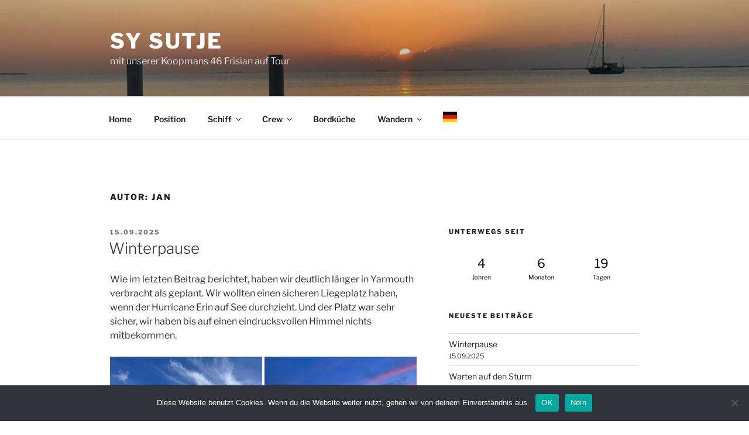

--- FILE ---
content_type: text/html; charset=UTF-8
request_url: https://sutje.eu/author/jan_vk2buf09/
body_size: 38856
content:
<!DOCTYPE html>
<html lang="de" class="no-js no-svg">
<head>
<meta charset="UTF-8">
<meta name="viewport" content="width=device-width, initial-scale=1.0">
<link rel="profile" href="https://gmpg.org/xfn/11">

<script>(function(html){html.className = html.className.replace(/\bno-js\b/,'js')})(document.documentElement);</script>
<meta name='robots' content='index, follow, max-image-preview:large, max-snippet:-1, max-video-preview:-1' />
	<style>img:is([sizes="auto" i], [sizes^="auto," i]) { contain-intrinsic-size: 3000px 1500px }</style>
	
	<!-- This site is optimized with the Yoast SEO plugin v26.7 - https://yoast.com/wordpress/plugins/seo/ -->
	<title>Jan, Author at SY Sutje</title>
	<link rel="canonical" href="https://sutje.eu/author/jan_vk2buf09/" />
	<link rel="next" href="https://sutje.eu/author/jan_vk2buf09/page/2/" />
	<meta property="og:locale" content="de_DE" />
	<meta property="og:type" content="profile" />
	<meta property="og:title" content="Jan, Author at SY Sutje" />
	<meta property="og:url" content="https://sutje.eu/author/jan_vk2buf09/" />
	<meta property="og:site_name" content="SY Sutje" />
	<meta property="og:image" content="https://secure.gravatar.com/avatar/1e8198cbea655a4f31739b1be2c39fdc4806cb8634bff5c7da438d91c94b960a?s=500&d=mm&r=g" />
	<meta name="twitter:card" content="summary_large_image" />
	<script type="application/ld+json" class="yoast-schema-graph">{"@context":"https://schema.org","@graph":[{"@type":"ProfilePage","@id":"https://sutje.eu/author/jan_vk2buf09/","url":"https://sutje.eu/author/jan_vk2buf09/","name":"Jan, Author at SY Sutje","isPartOf":{"@id":"https://sutje.eu/#website"},"breadcrumb":{"@id":"https://sutje.eu/author/jan_vk2buf09/#breadcrumb"},"inLanguage":"de","potentialAction":[{"@type":"ReadAction","target":["https://sutje.eu/author/jan_vk2buf09/"]}]},{"@type":"BreadcrumbList","@id":"https://sutje.eu/author/jan_vk2buf09/#breadcrumb","itemListElement":[{"@type":"ListItem","position":1,"name":"Home","item":"https://sutje.eu/"},{"@type":"ListItem","position":2,"name":"Archives for Jan"}]},{"@type":"WebSite","@id":"https://sutje.eu/#website","url":"https://sutje.eu/","name":"Sutje","description":"mit unserer Koopmans 46 Frisian auf Tour","publisher":{"@id":"https://sutje.eu/#/schema/person/9c4b304a6daa4928d3a671ae80987090"},"potentialAction":[{"@type":"SearchAction","target":{"@type":"EntryPoint","urlTemplate":"https://sutje.eu/?s={search_term_string}"},"query-input":{"@type":"PropertyValueSpecification","valueRequired":true,"valueName":"search_term_string"}}],"inLanguage":"de"},{"@type":["Person","Organization"],"@id":"https://sutje.eu/#/schema/person/9c4b304a6daa4928d3a671ae80987090","name":"Jan","image":{"@type":"ImageObject","inLanguage":"de","@id":"https://sutje.eu/#/schema/person/image/","url":"https://secure.gravatar.com/avatar/1e8198cbea655a4f31739b1be2c39fdc4806cb8634bff5c7da438d91c94b960a?s=96&d=mm&r=g","contentUrl":"https://secure.gravatar.com/avatar/1e8198cbea655a4f31739b1be2c39fdc4806cb8634bff5c7da438d91c94b960a?s=96&d=mm&r=g","caption":"Jan"},"logo":{"@id":"https://sutje.eu/#/schema/person/image/"},"mainEntityOfPage":{"@id":"https://sutje.eu/author/jan_vk2buf09/"}}]}</script>
	<!-- / Yoast SEO plugin. -->


<link rel='dns-prefetch' href='//stats.wp.com' />
<link rel='preconnect' href='//i0.wp.com' />
<link rel="alternate" type="application/rss+xml" title="SY Sutje &raquo; Feed" href="https://sutje.eu/feed/" />
<link rel="alternate" type="application/rss+xml" title="SY Sutje &raquo; Kommentar-Feed" href="https://sutje.eu/comments/feed/" />
<link rel="alternate" type="application/rss+xml" title="SY Sutje &raquo; Feed für Beiträge von Jan" href="https://sutje.eu/author/jan_vk2buf09/feed/" />
<script>
window._wpemojiSettings = {"baseUrl":"https:\/\/s.w.org\/images\/core\/emoji\/16.0.1\/72x72\/","ext":".png","svgUrl":"https:\/\/s.w.org\/images\/core\/emoji\/16.0.1\/svg\/","svgExt":".svg","source":{"concatemoji":"https:\/\/sutje.eu\/wp-includes\/js\/wp-emoji-release.min.js?ver=a2939f712e94ad734eb4216b811e3c66"}};
/*! This file is auto-generated */
!function(s,n){var o,i,e;function c(e){try{var t={supportTests:e,timestamp:(new Date).valueOf()};sessionStorage.setItem(o,JSON.stringify(t))}catch(e){}}function p(e,t,n){e.clearRect(0,0,e.canvas.width,e.canvas.height),e.fillText(t,0,0);var t=new Uint32Array(e.getImageData(0,0,e.canvas.width,e.canvas.height).data),a=(e.clearRect(0,0,e.canvas.width,e.canvas.height),e.fillText(n,0,0),new Uint32Array(e.getImageData(0,0,e.canvas.width,e.canvas.height).data));return t.every(function(e,t){return e===a[t]})}function u(e,t){e.clearRect(0,0,e.canvas.width,e.canvas.height),e.fillText(t,0,0);for(var n=e.getImageData(16,16,1,1),a=0;a<n.data.length;a++)if(0!==n.data[a])return!1;return!0}function f(e,t,n,a){switch(t){case"flag":return n(e,"\ud83c\udff3\ufe0f\u200d\u26a7\ufe0f","\ud83c\udff3\ufe0f\u200b\u26a7\ufe0f")?!1:!n(e,"\ud83c\udde8\ud83c\uddf6","\ud83c\udde8\u200b\ud83c\uddf6")&&!n(e,"\ud83c\udff4\udb40\udc67\udb40\udc62\udb40\udc65\udb40\udc6e\udb40\udc67\udb40\udc7f","\ud83c\udff4\u200b\udb40\udc67\u200b\udb40\udc62\u200b\udb40\udc65\u200b\udb40\udc6e\u200b\udb40\udc67\u200b\udb40\udc7f");case"emoji":return!a(e,"\ud83e\udedf")}return!1}function g(e,t,n,a){var r="undefined"!=typeof WorkerGlobalScope&&self instanceof WorkerGlobalScope?new OffscreenCanvas(300,150):s.createElement("canvas"),o=r.getContext("2d",{willReadFrequently:!0}),i=(o.textBaseline="top",o.font="600 32px Arial",{});return e.forEach(function(e){i[e]=t(o,e,n,a)}),i}function t(e){var t=s.createElement("script");t.src=e,t.defer=!0,s.head.appendChild(t)}"undefined"!=typeof Promise&&(o="wpEmojiSettingsSupports",i=["flag","emoji"],n.supports={everything:!0,everythingExceptFlag:!0},e=new Promise(function(e){s.addEventListener("DOMContentLoaded",e,{once:!0})}),new Promise(function(t){var n=function(){try{var e=JSON.parse(sessionStorage.getItem(o));if("object"==typeof e&&"number"==typeof e.timestamp&&(new Date).valueOf()<e.timestamp+604800&&"object"==typeof e.supportTests)return e.supportTests}catch(e){}return null}();if(!n){if("undefined"!=typeof Worker&&"undefined"!=typeof OffscreenCanvas&&"undefined"!=typeof URL&&URL.createObjectURL&&"undefined"!=typeof Blob)try{var e="postMessage("+g.toString()+"("+[JSON.stringify(i),f.toString(),p.toString(),u.toString()].join(",")+"));",a=new Blob([e],{type:"text/javascript"}),r=new Worker(URL.createObjectURL(a),{name:"wpTestEmojiSupports"});return void(r.onmessage=function(e){c(n=e.data),r.terminate(),t(n)})}catch(e){}c(n=g(i,f,p,u))}t(n)}).then(function(e){for(var t in e)n.supports[t]=e[t],n.supports.everything=n.supports.everything&&n.supports[t],"flag"!==t&&(n.supports.everythingExceptFlag=n.supports.everythingExceptFlag&&n.supports[t]);n.supports.everythingExceptFlag=n.supports.everythingExceptFlag&&!n.supports.flag,n.DOMReady=!1,n.readyCallback=function(){n.DOMReady=!0}}).then(function(){return e}).then(function(){var e;n.supports.everything||(n.readyCallback(),(e=n.source||{}).concatemoji?t(e.concatemoji):e.wpemoji&&e.twemoji&&(t(e.twemoji),t(e.wpemoji)))}))}((window,document),window._wpemojiSettings);
</script>
<style type="text/css">
.hasCountdown{text-shadow:transparent 0 1px 1px;overflow:hidden;padding:5px}
.countdown_rtl{direction:rtl}
.countdown_holding span{background-color:#ccc}
.countdown_row{clear:both;width:100%;text-align:center}
.countdown_show1 .countdown_section{width:98%}
.countdown_show2 .countdown_section{width:48%}
.countdown_show3 .countdown_section{width:32.5%}
.countdown_show4 .countdown_section{width:24.5%}
.countdown_show5 .countdown_section{width:19.5%}
.countdown_show6 .countdown_section{width:16.25%}
.countdown_show7 .countdown_section{width:14%}
.countdown_section{display:block;float:left;font-size:75%;text-align:center;margin:3px 0}
.countdown_amount{font-size:200%}
.countdown_descr{display:block;width:100%}
a.countdown_infolink{display:block;border-radius:10px;width:14px;height:13px;float:right;font-size:9px;line-height:13px;font-weight:700;text-align:center;position:relative;top:-15px;border:1px solid}
#countdown-preview{padding:10px}
#shailan-countdown-4,.shailan-countdown-4.hasCountdown{background-color:#FFFFFF;color:#000000;margin:0px auto;}#shailan-countdown-4,.shailan-countdown-4.hasCountdown a{color:#000000;}</style>
<link rel='stylesheet' id='twb-open-sans-css' href='https://fonts.googleapis.com/css?family=Open+Sans%3A300%2C400%2C500%2C600%2C700%2C800&#038;display=swap&#038;ver=a2939f712e94ad734eb4216b811e3c66' media='all' />
<link rel='stylesheet' id='twbbwg-global-css' href='https://sutje.eu/wp-content/plugins/photo-gallery/booster/assets/css/global.css?ver=1.0.0' media='all' />
<style id='wp-emoji-styles-inline-css'>

	img.wp-smiley, img.emoji {
		display: inline !important;
		border: none !important;
		box-shadow: none !important;
		height: 1em !important;
		width: 1em !important;
		margin: 0 0.07em !important;
		vertical-align: -0.1em !important;
		background: none !important;
		padding: 0 !important;
	}
</style>
<link rel='stylesheet' id='wp-block-library-css' href='https://sutje.eu/wp-includes/css/dist/block-library/style.min.css?ver=a2939f712e94ad734eb4216b811e3c66' media='all' />
<style id='wp-block-library-theme-inline-css'>
.wp-block-audio :where(figcaption){color:#555;font-size:13px;text-align:center}.is-dark-theme .wp-block-audio :where(figcaption){color:#ffffffa6}.wp-block-audio{margin:0 0 1em}.wp-block-code{border:1px solid #ccc;border-radius:4px;font-family:Menlo,Consolas,monaco,monospace;padding:.8em 1em}.wp-block-embed :where(figcaption){color:#555;font-size:13px;text-align:center}.is-dark-theme .wp-block-embed :where(figcaption){color:#ffffffa6}.wp-block-embed{margin:0 0 1em}.blocks-gallery-caption{color:#555;font-size:13px;text-align:center}.is-dark-theme .blocks-gallery-caption{color:#ffffffa6}:root :where(.wp-block-image figcaption){color:#555;font-size:13px;text-align:center}.is-dark-theme :root :where(.wp-block-image figcaption){color:#ffffffa6}.wp-block-image{margin:0 0 1em}.wp-block-pullquote{border-bottom:4px solid;border-top:4px solid;color:currentColor;margin-bottom:1.75em}.wp-block-pullquote cite,.wp-block-pullquote footer,.wp-block-pullquote__citation{color:currentColor;font-size:.8125em;font-style:normal;text-transform:uppercase}.wp-block-quote{border-left:.25em solid;margin:0 0 1.75em;padding-left:1em}.wp-block-quote cite,.wp-block-quote footer{color:currentColor;font-size:.8125em;font-style:normal;position:relative}.wp-block-quote:where(.has-text-align-right){border-left:none;border-right:.25em solid;padding-left:0;padding-right:1em}.wp-block-quote:where(.has-text-align-center){border:none;padding-left:0}.wp-block-quote.is-large,.wp-block-quote.is-style-large,.wp-block-quote:where(.is-style-plain){border:none}.wp-block-search .wp-block-search__label{font-weight:700}.wp-block-search__button{border:1px solid #ccc;padding:.375em .625em}:where(.wp-block-group.has-background){padding:1.25em 2.375em}.wp-block-separator.has-css-opacity{opacity:.4}.wp-block-separator{border:none;border-bottom:2px solid;margin-left:auto;margin-right:auto}.wp-block-separator.has-alpha-channel-opacity{opacity:1}.wp-block-separator:not(.is-style-wide):not(.is-style-dots){width:100px}.wp-block-separator.has-background:not(.is-style-dots){border-bottom:none;height:1px}.wp-block-separator.has-background:not(.is-style-wide):not(.is-style-dots){height:2px}.wp-block-table{margin:0 0 1em}.wp-block-table td,.wp-block-table th{word-break:normal}.wp-block-table :where(figcaption){color:#555;font-size:13px;text-align:center}.is-dark-theme .wp-block-table :where(figcaption){color:#ffffffa6}.wp-block-video :where(figcaption){color:#555;font-size:13px;text-align:center}.is-dark-theme .wp-block-video :where(figcaption){color:#ffffffa6}.wp-block-video{margin:0 0 1em}:root :where(.wp-block-template-part.has-background){margin-bottom:0;margin-top:0;padding:1.25em 2.375em}
</style>
<style id='classic-theme-styles-inline-css'>
/*! This file is auto-generated */
.wp-block-button__link{color:#fff;background-color:#32373c;border-radius:9999px;box-shadow:none;text-decoration:none;padding:calc(.667em + 2px) calc(1.333em + 2px);font-size:1.125em}.wp-block-file__button{background:#32373c;color:#fff;text-decoration:none}
</style>
<link rel='stylesheet' id='mediaelement-css' href='https://sutje.eu/wp-includes/js/mediaelement/mediaelementplayer-legacy.min.css?ver=4.2.17' media='all' />
<link rel='stylesheet' id='wp-mediaelement-css' href='https://sutje.eu/wp-includes/js/mediaelement/wp-mediaelement.min.css?ver=a2939f712e94ad734eb4216b811e3c66' media='all' />
<style id='jetpack-sharing-buttons-style-inline-css'>
.jetpack-sharing-buttons__services-list{display:flex;flex-direction:row;flex-wrap:wrap;gap:0;list-style-type:none;margin:5px;padding:0}.jetpack-sharing-buttons__services-list.has-small-icon-size{font-size:12px}.jetpack-sharing-buttons__services-list.has-normal-icon-size{font-size:16px}.jetpack-sharing-buttons__services-list.has-large-icon-size{font-size:24px}.jetpack-sharing-buttons__services-list.has-huge-icon-size{font-size:36px}@media print{.jetpack-sharing-buttons__services-list{display:none!important}}.editor-styles-wrapper .wp-block-jetpack-sharing-buttons{gap:0;padding-inline-start:0}ul.jetpack-sharing-buttons__services-list.has-background{padding:1.25em 2.375em}
</style>
<style id='global-styles-inline-css'>
:root{--wp--preset--aspect-ratio--square: 1;--wp--preset--aspect-ratio--4-3: 4/3;--wp--preset--aspect-ratio--3-4: 3/4;--wp--preset--aspect-ratio--3-2: 3/2;--wp--preset--aspect-ratio--2-3: 2/3;--wp--preset--aspect-ratio--16-9: 16/9;--wp--preset--aspect-ratio--9-16: 9/16;--wp--preset--color--black: #000000;--wp--preset--color--cyan-bluish-gray: #abb8c3;--wp--preset--color--white: #ffffff;--wp--preset--color--pale-pink: #f78da7;--wp--preset--color--vivid-red: #cf2e2e;--wp--preset--color--luminous-vivid-orange: #ff6900;--wp--preset--color--luminous-vivid-amber: #fcb900;--wp--preset--color--light-green-cyan: #7bdcb5;--wp--preset--color--vivid-green-cyan: #00d084;--wp--preset--color--pale-cyan-blue: #8ed1fc;--wp--preset--color--vivid-cyan-blue: #0693e3;--wp--preset--color--vivid-purple: #9b51e0;--wp--preset--gradient--vivid-cyan-blue-to-vivid-purple: linear-gradient(135deg,rgba(6,147,227,1) 0%,rgb(155,81,224) 100%);--wp--preset--gradient--light-green-cyan-to-vivid-green-cyan: linear-gradient(135deg,rgb(122,220,180) 0%,rgb(0,208,130) 100%);--wp--preset--gradient--luminous-vivid-amber-to-luminous-vivid-orange: linear-gradient(135deg,rgba(252,185,0,1) 0%,rgba(255,105,0,1) 100%);--wp--preset--gradient--luminous-vivid-orange-to-vivid-red: linear-gradient(135deg,rgba(255,105,0,1) 0%,rgb(207,46,46) 100%);--wp--preset--gradient--very-light-gray-to-cyan-bluish-gray: linear-gradient(135deg,rgb(238,238,238) 0%,rgb(169,184,195) 100%);--wp--preset--gradient--cool-to-warm-spectrum: linear-gradient(135deg,rgb(74,234,220) 0%,rgb(151,120,209) 20%,rgb(207,42,186) 40%,rgb(238,44,130) 60%,rgb(251,105,98) 80%,rgb(254,248,76) 100%);--wp--preset--gradient--blush-light-purple: linear-gradient(135deg,rgb(255,206,236) 0%,rgb(152,150,240) 100%);--wp--preset--gradient--blush-bordeaux: linear-gradient(135deg,rgb(254,205,165) 0%,rgb(254,45,45) 50%,rgb(107,0,62) 100%);--wp--preset--gradient--luminous-dusk: linear-gradient(135deg,rgb(255,203,112) 0%,rgb(199,81,192) 50%,rgb(65,88,208) 100%);--wp--preset--gradient--pale-ocean: linear-gradient(135deg,rgb(255,245,203) 0%,rgb(182,227,212) 50%,rgb(51,167,181) 100%);--wp--preset--gradient--electric-grass: linear-gradient(135deg,rgb(202,248,128) 0%,rgb(113,206,126) 100%);--wp--preset--gradient--midnight: linear-gradient(135deg,rgb(2,3,129) 0%,rgb(40,116,252) 100%);--wp--preset--font-size--small: 13px;--wp--preset--font-size--medium: 20px;--wp--preset--font-size--large: 36px;--wp--preset--font-size--x-large: 42px;--wp--preset--spacing--20: 0.44rem;--wp--preset--spacing--30: 0.67rem;--wp--preset--spacing--40: 1rem;--wp--preset--spacing--50: 1.5rem;--wp--preset--spacing--60: 2.25rem;--wp--preset--spacing--70: 3.38rem;--wp--preset--spacing--80: 5.06rem;--wp--preset--shadow--natural: 6px 6px 9px rgba(0, 0, 0, 0.2);--wp--preset--shadow--deep: 12px 12px 50px rgba(0, 0, 0, 0.4);--wp--preset--shadow--sharp: 6px 6px 0px rgba(0, 0, 0, 0.2);--wp--preset--shadow--outlined: 6px 6px 0px -3px rgba(255, 255, 255, 1), 6px 6px rgba(0, 0, 0, 1);--wp--preset--shadow--crisp: 6px 6px 0px rgba(0, 0, 0, 1);}:where(.is-layout-flex){gap: 0.5em;}:where(.is-layout-grid){gap: 0.5em;}body .is-layout-flex{display: flex;}.is-layout-flex{flex-wrap: wrap;align-items: center;}.is-layout-flex > :is(*, div){margin: 0;}body .is-layout-grid{display: grid;}.is-layout-grid > :is(*, div){margin: 0;}:where(.wp-block-columns.is-layout-flex){gap: 2em;}:where(.wp-block-columns.is-layout-grid){gap: 2em;}:where(.wp-block-post-template.is-layout-flex){gap: 1.25em;}:where(.wp-block-post-template.is-layout-grid){gap: 1.25em;}.has-black-color{color: var(--wp--preset--color--black) !important;}.has-cyan-bluish-gray-color{color: var(--wp--preset--color--cyan-bluish-gray) !important;}.has-white-color{color: var(--wp--preset--color--white) !important;}.has-pale-pink-color{color: var(--wp--preset--color--pale-pink) !important;}.has-vivid-red-color{color: var(--wp--preset--color--vivid-red) !important;}.has-luminous-vivid-orange-color{color: var(--wp--preset--color--luminous-vivid-orange) !important;}.has-luminous-vivid-amber-color{color: var(--wp--preset--color--luminous-vivid-amber) !important;}.has-light-green-cyan-color{color: var(--wp--preset--color--light-green-cyan) !important;}.has-vivid-green-cyan-color{color: var(--wp--preset--color--vivid-green-cyan) !important;}.has-pale-cyan-blue-color{color: var(--wp--preset--color--pale-cyan-blue) !important;}.has-vivid-cyan-blue-color{color: var(--wp--preset--color--vivid-cyan-blue) !important;}.has-vivid-purple-color{color: var(--wp--preset--color--vivid-purple) !important;}.has-black-background-color{background-color: var(--wp--preset--color--black) !important;}.has-cyan-bluish-gray-background-color{background-color: var(--wp--preset--color--cyan-bluish-gray) !important;}.has-white-background-color{background-color: var(--wp--preset--color--white) !important;}.has-pale-pink-background-color{background-color: var(--wp--preset--color--pale-pink) !important;}.has-vivid-red-background-color{background-color: var(--wp--preset--color--vivid-red) !important;}.has-luminous-vivid-orange-background-color{background-color: var(--wp--preset--color--luminous-vivid-orange) !important;}.has-luminous-vivid-amber-background-color{background-color: var(--wp--preset--color--luminous-vivid-amber) !important;}.has-light-green-cyan-background-color{background-color: var(--wp--preset--color--light-green-cyan) !important;}.has-vivid-green-cyan-background-color{background-color: var(--wp--preset--color--vivid-green-cyan) !important;}.has-pale-cyan-blue-background-color{background-color: var(--wp--preset--color--pale-cyan-blue) !important;}.has-vivid-cyan-blue-background-color{background-color: var(--wp--preset--color--vivid-cyan-blue) !important;}.has-vivid-purple-background-color{background-color: var(--wp--preset--color--vivid-purple) !important;}.has-black-border-color{border-color: var(--wp--preset--color--black) !important;}.has-cyan-bluish-gray-border-color{border-color: var(--wp--preset--color--cyan-bluish-gray) !important;}.has-white-border-color{border-color: var(--wp--preset--color--white) !important;}.has-pale-pink-border-color{border-color: var(--wp--preset--color--pale-pink) !important;}.has-vivid-red-border-color{border-color: var(--wp--preset--color--vivid-red) !important;}.has-luminous-vivid-orange-border-color{border-color: var(--wp--preset--color--luminous-vivid-orange) !important;}.has-luminous-vivid-amber-border-color{border-color: var(--wp--preset--color--luminous-vivid-amber) !important;}.has-light-green-cyan-border-color{border-color: var(--wp--preset--color--light-green-cyan) !important;}.has-vivid-green-cyan-border-color{border-color: var(--wp--preset--color--vivid-green-cyan) !important;}.has-pale-cyan-blue-border-color{border-color: var(--wp--preset--color--pale-cyan-blue) !important;}.has-vivid-cyan-blue-border-color{border-color: var(--wp--preset--color--vivid-cyan-blue) !important;}.has-vivid-purple-border-color{border-color: var(--wp--preset--color--vivid-purple) !important;}.has-vivid-cyan-blue-to-vivid-purple-gradient-background{background: var(--wp--preset--gradient--vivid-cyan-blue-to-vivid-purple) !important;}.has-light-green-cyan-to-vivid-green-cyan-gradient-background{background: var(--wp--preset--gradient--light-green-cyan-to-vivid-green-cyan) !important;}.has-luminous-vivid-amber-to-luminous-vivid-orange-gradient-background{background: var(--wp--preset--gradient--luminous-vivid-amber-to-luminous-vivid-orange) !important;}.has-luminous-vivid-orange-to-vivid-red-gradient-background{background: var(--wp--preset--gradient--luminous-vivid-orange-to-vivid-red) !important;}.has-very-light-gray-to-cyan-bluish-gray-gradient-background{background: var(--wp--preset--gradient--very-light-gray-to-cyan-bluish-gray) !important;}.has-cool-to-warm-spectrum-gradient-background{background: var(--wp--preset--gradient--cool-to-warm-spectrum) !important;}.has-blush-light-purple-gradient-background{background: var(--wp--preset--gradient--blush-light-purple) !important;}.has-blush-bordeaux-gradient-background{background: var(--wp--preset--gradient--blush-bordeaux) !important;}.has-luminous-dusk-gradient-background{background: var(--wp--preset--gradient--luminous-dusk) !important;}.has-pale-ocean-gradient-background{background: var(--wp--preset--gradient--pale-ocean) !important;}.has-electric-grass-gradient-background{background: var(--wp--preset--gradient--electric-grass) !important;}.has-midnight-gradient-background{background: var(--wp--preset--gradient--midnight) !important;}.has-small-font-size{font-size: var(--wp--preset--font-size--small) !important;}.has-medium-font-size{font-size: var(--wp--preset--font-size--medium) !important;}.has-large-font-size{font-size: var(--wp--preset--font-size--large) !important;}.has-x-large-font-size{font-size: var(--wp--preset--font-size--x-large) !important;}
:where(.wp-block-post-template.is-layout-flex){gap: 1.25em;}:where(.wp-block-post-template.is-layout-grid){gap: 1.25em;}
:where(.wp-block-columns.is-layout-flex){gap: 2em;}:where(.wp-block-columns.is-layout-grid){gap: 2em;}
:root :where(.wp-block-pullquote){font-size: 1.5em;line-height: 1.6;}
</style>
<link rel='stylesheet' id='cookie-notice-front-css' href='https://sutje.eu/wp-content/plugins/cookie-notice/css/front.min.css?ver=2.5.7' media='all' />
<link rel='stylesheet' id='email-subscribers-css' href='https://sutje.eu/wp-content/plugins/email-subscribers/lite/public/css/email-subscribers-public.css?ver=5.9.14' media='all' />
<link rel='stylesheet' id='bwg_fonts-css' href='https://sutje.eu/wp-content/plugins/photo-gallery/css/bwg-fonts/fonts.css?ver=0.0.1' media='all' />
<link rel='stylesheet' id='sumoselect-css' href='https://sutje.eu/wp-content/plugins/photo-gallery/css/sumoselect.min.css?ver=3.4.6' media='all' />
<link rel='stylesheet' id='mCustomScrollbar-css' href='https://sutje.eu/wp-content/plugins/photo-gallery/css/jquery.mCustomScrollbar.min.css?ver=3.1.5' media='all' />
<link rel='stylesheet' id='bwg_googlefonts-css' href='https://fonts.googleapis.com/css?family=Ubuntu&#038;subset=greek,latin,greek-ext,vietnamese,cyrillic-ext,latin-ext,cyrillic' media='all' />
<link rel='stylesheet' id='bwg_frontend-css' href='https://sutje.eu/wp-content/plugins/photo-gallery/css/styles.min.css?ver=1.8.35' media='all' />
<link rel='stylesheet' id='twentyseventeen-fonts-css' href='https://sutje.eu/wp-content/themes/twentyseventeen/assets/fonts/font-libre-franklin.css?ver=20230328' media='all' />
<link rel='stylesheet' id='twentyseventeen-style-css' href='https://sutje.eu/wp-content/themes/twentyseventeen/style.css?ver=20250415' media='all' />
<link rel='stylesheet' id='twentyseventeen-block-style-css' href='https://sutje.eu/wp-content/themes/twentyseventeen/assets/css/blocks.css?ver=20240729' media='all' />
<script src="https://sutje.eu/wp-includes/js/jquery/jquery.min.js?ver=3.7.1" id="jquery-core-js"></script>
<script src="https://sutje.eu/wp-includes/js/jquery/jquery-migrate.min.js?ver=3.4.1" id="jquery-migrate-js"></script>
<script src="https://sutje.eu/wp-content/plugins/photo-gallery/booster/assets/js/circle-progress.js?ver=1.2.2" id="twbbwg-circle-js"></script>
<script id="twbbwg-global-js-extra">
var twb = {"nonce":"be278d2522","ajax_url":"https:\/\/sutje.eu\/wp-admin\/admin-ajax.php","plugin_url":"https:\/\/sutje.eu\/wp-content\/plugins\/photo-gallery\/booster","href":"https:\/\/sutje.eu\/wp-admin\/admin.php?page=twbbwg_photo-gallery"};
var twb = {"nonce":"be278d2522","ajax_url":"https:\/\/sutje.eu\/wp-admin\/admin-ajax.php","plugin_url":"https:\/\/sutje.eu\/wp-content\/plugins\/photo-gallery\/booster","href":"https:\/\/sutje.eu\/wp-admin\/admin.php?page=twbbwg_photo-gallery"};
</script>
<script src="https://sutje.eu/wp-content/plugins/photo-gallery/booster/assets/js/global.js?ver=1.0.0" id="twbbwg-global-js"></script>
<script id="cookie-notice-front-js-before">
var cnArgs = {"ajaxUrl":"https:\/\/sutje.eu\/wp-admin\/admin-ajax.php","nonce":"6dcbcc5822","hideEffect":"fade","position":"bottom","onScroll":false,"onScrollOffset":100,"onClick":false,"cookieName":"cookie_notice_accepted","cookieTime":15811200,"cookieTimeRejected":2592000,"globalCookie":false,"redirection":false,"cache":false,"revokeCookies":false,"revokeCookiesOpt":"automatic"};
</script>
<script src="https://sutje.eu/wp-content/plugins/cookie-notice/js/front.min.js?ver=2.5.7" id="cookie-notice-front-js"></script>
<script src="https://sutje.eu/wp-content/plugins/photo-gallery/js/jquery.sumoselect.min.js?ver=3.4.6" id="sumoselect-js"></script>
<script src="https://sutje.eu/wp-content/plugins/photo-gallery/js/tocca.min.js?ver=2.0.9" id="bwg_mobile-js"></script>
<script src="https://sutje.eu/wp-content/plugins/photo-gallery/js/jquery.mCustomScrollbar.concat.min.js?ver=3.1.5" id="mCustomScrollbar-js"></script>
<script src="https://sutje.eu/wp-content/plugins/photo-gallery/js/jquery.fullscreen.min.js?ver=0.6.0" id="jquery-fullscreen-js"></script>
<script id="bwg_frontend-js-extra">
var bwg_objectsL10n = {"bwg_field_required":"Feld ist erforderlich.","bwg_mail_validation":"Dies ist keine g\u00fcltige E-Mail-Adresse.","bwg_search_result":"Es gibt keine Bilder, die deiner Suche entsprechen.","bwg_select_tag":"Select Tag","bwg_order_by":"Order By","bwg_search":"Suchen","bwg_show_ecommerce":"Show Ecommerce","bwg_hide_ecommerce":"Hide Ecommerce","bwg_show_comments":"Kommentare anzeigen","bwg_hide_comments":"Kommentare ausblenden","bwg_restore":"Wiederherstellen","bwg_maximize":"Maximieren","bwg_fullscreen":"Vollbild","bwg_exit_fullscreen":"Vollbild verlassen","bwg_search_tag":"SEARCH...","bwg_tag_no_match":"No tags found","bwg_all_tags_selected":"All tags selected","bwg_tags_selected":"tags selected","play":"Wiedergeben","pause":"Pause","is_pro":"","bwg_play":"Wiedergeben","bwg_pause":"Pause","bwg_hide_info":"Info ausblenden","bwg_show_info":"Info anzeigen","bwg_hide_rating":"Hide rating","bwg_show_rating":"Show rating","ok":"Ok","cancel":"Cancel","select_all":"Select all","lazy_load":"0","lazy_loader":"https:\/\/sutje.eu\/wp-content\/plugins\/photo-gallery\/images\/ajax_loader.png","front_ajax":"0","bwg_tag_see_all":"see all tags","bwg_tag_see_less":"see less tags"};
</script>
<script src="https://sutje.eu/wp-content/plugins/photo-gallery/js/scripts.min.js?ver=1.8.35" id="bwg_frontend-js"></script>
<script id="twentyseventeen-global-js-extra">
var twentyseventeenScreenReaderText = {"quote":"<svg class=\"icon icon-quote-right\" aria-hidden=\"true\" role=\"img\"> <use href=\"#icon-quote-right\" xlink:href=\"#icon-quote-right\"><\/use> <\/svg>","expand":"Untermen\u00fc \u00f6ffnen","collapse":"Untermen\u00fc schlie\u00dfen","icon":"<svg class=\"icon icon-angle-down\" aria-hidden=\"true\" role=\"img\"> <use href=\"#icon-angle-down\" xlink:href=\"#icon-angle-down\"><\/use> <span class=\"svg-fallback icon-angle-down\"><\/span><\/svg>"};
</script>
<script src="https://sutje.eu/wp-content/themes/twentyseventeen/assets/js/global.js?ver=20211130" id="twentyseventeen-global-js" defer data-wp-strategy="defer"></script>
<script src="https://sutje.eu/wp-content/themes/twentyseventeen/assets/js/navigation.js?ver=20210122" id="twentyseventeen-navigation-js" defer data-wp-strategy="defer"></script>
<link rel="https://api.w.org/" href="https://sutje.eu/wp-json/" /><link rel="alternate" title="JSON" type="application/json" href="https://sutje.eu/wp-json/wp/v2/users/1" /><link rel="EditURI" type="application/rsd+xml" title="RSD" href="https://sutje.eu/xmlrpc.php?rsd" />

	<style>img#wpstats{display:none}</style>
		<style>.recentcomments a{display:inline !important;padding:0 !important;margin:0 !important;}</style>		<style id="twentyseventeen-custom-header-styles" type="text/css">
				.site-title a,
		.colors-dark .site-title a,
		.colors-custom .site-title a,
		body.has-header-image .site-title a,
		body.has-header-video .site-title a,
		body.has-header-image.colors-dark .site-title a,
		body.has-header-video.colors-dark .site-title a,
		body.has-header-image.colors-custom .site-title a,
		body.has-header-video.colors-custom .site-title a,
		.site-description,
		.colors-dark .site-description,
		.colors-custom .site-description,
		body.has-header-image .site-description,
		body.has-header-video .site-description,
		body.has-header-image.colors-dark .site-description,
		body.has-header-video.colors-dark .site-description,
		body.has-header-image.colors-custom .site-description,
		body.has-header-video.colors-custom .site-description {
			color: #ffffff;
		}
		</style>
		<link rel="icon" href="https://i0.wp.com/sutje.eu/wp-content/uploads/2019/10/cropped-favicon.jpg?fit=32%2C32&#038;ssl=1" sizes="32x32" />
<link rel="icon" href="https://i0.wp.com/sutje.eu/wp-content/uploads/2019/10/cropped-favicon.jpg?fit=192%2C192&#038;ssl=1" sizes="192x192" />
<link rel="apple-touch-icon" href="https://i0.wp.com/sutje.eu/wp-content/uploads/2019/10/cropped-favicon.jpg?fit=180%2C180&#038;ssl=1" />
<meta name="msapplication-TileImage" content="https://i0.wp.com/sutje.eu/wp-content/uploads/2019/10/cropped-favicon.jpg?fit=270%2C270&#038;ssl=1" />
</head>

<body class="archive author author-jan_vk2buf09 author-1 wp-embed-responsive wp-theme-twentyseventeen cookies-not-set group-blog hfeed has-header-image has-sidebar page-two-column colors-light">
<div id="page" class="site">
	<a class="skip-link screen-reader-text" href="#content">
		Zum Inhalt springen	</a>

	<header id="masthead" class="site-header">

		<div class="custom-header">

		<div class="custom-header-media">
			<div id="wp-custom-header" class="wp-custom-header"><img src="https://sutje.eu/wp-content/uploads/2025/01/cropped-IMG_8841-scaled-1.jpeg" width="2000" height="1051" alt="" srcset="https://i0.wp.com/sutje.eu/wp-content/uploads/2025/01/cropped-IMG_8841-scaled-1.jpeg?w=2000&amp;ssl=1 2000w, https://i0.wp.com/sutje.eu/wp-content/uploads/2025/01/cropped-IMG_8841-scaled-1.jpeg?resize=300%2C158&amp;ssl=1 300w, https://i0.wp.com/sutje.eu/wp-content/uploads/2025/01/cropped-IMG_8841-scaled-1.jpeg?resize=1024%2C538&amp;ssl=1 1024w, https://i0.wp.com/sutje.eu/wp-content/uploads/2025/01/cropped-IMG_8841-scaled-1.jpeg?resize=768%2C404&amp;ssl=1 768w, https://i0.wp.com/sutje.eu/wp-content/uploads/2025/01/cropped-IMG_8841-scaled-1.jpeg?resize=1536%2C807&amp;ssl=1 1536w" sizes="(max-width: 767px) 200vw, 100vw" decoding="async" fetchpriority="high" /></div>		</div>

	<div class="site-branding">
	<div class="wrap">

		
		<div class="site-branding-text">
										<p class="site-title"><a href="https://sutje.eu/" rel="home" >SY Sutje</a></p>
			
							<p class="site-description">mit unserer Koopmans 46 Frisian auf Tour</p>
					</div><!-- .site-branding-text -->

		
	</div><!-- .wrap -->
</div><!-- .site-branding -->

</div><!-- .custom-header -->

					<div class="navigation-top">
				<div class="wrap">
					<nav id="site-navigation" class="main-navigation" aria-label="Oberes Menü">
	<button class="menu-toggle" aria-controls="top-menu" aria-expanded="false">
		<svg class="icon icon-bars" aria-hidden="true" role="img"> <use href="#icon-bars" xlink:href="#icon-bars"></use> </svg><svg class="icon icon-close" aria-hidden="true" role="img"> <use href="#icon-close" xlink:href="#icon-close"></use> </svg>Menü	</button>

	<div class="menu-main-container"><ul id="top-menu" class="menu"><li id="menu-item-7" class="menu-item menu-item-type-custom menu-item-object-custom menu-item-home menu-item-7"><a href="https://sutje.eu">Home</a></li>
<li id="menu-item-13" class="menu-item menu-item-type-post_type menu-item-object-page menu-item-13"><a href="https://sutje.eu/position/">Position</a></li>
<li id="menu-item-14" class="menu-item menu-item-type-post_type menu-item-object-page menu-item-has-children menu-item-14"><a href="https://sutje.eu/das-schiff/">Schiff<svg class="icon icon-angle-down" aria-hidden="true" role="img"> <use href="#icon-angle-down" xlink:href="#icon-angle-down"></use> </svg></a>
<ul class="sub-menu">
	<li id="menu-item-31" class="menu-item menu-item-type-post_type menu-item-object-page menu-item-31"><a href="https://sutje.eu/das-richtige-schiff/">Das richtige Schiff finden</a></li>
	<li id="menu-item-32" class="menu-item menu-item-type-post_type menu-item-object-page menu-item-32"><a href="https://sutje.eu/umbau-renovierung-sutje/">Aus- und Umbaumassnahmen</a></li>
	<li id="menu-item-29" class="menu-item menu-item-type-post_type menu-item-object-page menu-item-29"><a href="https://sutje.eu/ausruestung/">Unsere Ausrüstung für Langfahrt</a></li>
	<li id="menu-item-56" class="menu-item menu-item-type-post_type menu-item-object-page menu-item-56"><a href="https://sutje.eu/inside/">Unter Deck</a></li>
	<li id="menu-item-1472" class="menu-item menu-item-type-post_type menu-item-object-page menu-item-1472"><a href="https://sutje.eu/wetter-routing/">Wetter-Routing</a></li>
</ul>
</li>
<li id="menu-item-33" class="menu-item menu-item-type-post_type menu-item-object-page menu-item-has-children menu-item-33"><a href="https://sutje.eu/wer-sind-wir/">Crew<svg class="icon icon-angle-down" aria-hidden="true" role="img"> <use href="#icon-angle-down" xlink:href="#icon-angle-down"></use> </svg></a>
<ul class="sub-menu">
	<li id="menu-item-15" class="menu-item menu-item-type-post_type menu-item-object-page menu-item-15"><a href="https://sutje.eu/die-crew/">Wie alles anfing …</a></li>
	<li id="menu-item-34" class="menu-item menu-item-type-post_type menu-item-object-page menu-item-34"><a href="https://sutje.eu/literatur-seminare-vorbereitung/">Vorbereitung</a></li>
</ul>
</li>
<li id="menu-item-215" class="menu-item menu-item-type-post_type menu-item-object-page menu-item-215"><a href="https://sutje.eu/bordkueche/">Bordküche</a></li>
<li id="menu-item-1093" class="menu-item menu-item-type-post_type menu-item-object-page menu-item-has-children menu-item-1093"><a href="https://sutje.eu/wandern/">Wandern<svg class="icon icon-angle-down" aria-hidden="true" role="img"> <use href="#icon-angle-down" xlink:href="#icon-angle-down"></use> </svg></a>
<ul class="sub-menu">
	<li id="menu-item-1094" class="menu-item menu-item-type-post_type menu-item-object-page menu-item-1094"><a href="https://sutje.eu/wanderungen-auf-den-kanaren/">Kanaren</a></li>
	<li id="menu-item-1511" class="menu-item menu-item-type-post_type menu-item-object-page menu-item-1511"><a href="https://sutje.eu/madeira-und-azoren/">Madeira und Azoren</a></li>
	<li id="menu-item-1971" class="menu-item menu-item-type-post_type menu-item-object-page menu-item-1971"><a href="https://sutje.eu/kapverden/">Kapverden</a></li>
	<li id="menu-item-2341" class="menu-item menu-item-type-post_type menu-item-object-page menu-item-2341"><a href="https://sutje.eu/kleine-antillen/">Kleine Antillen</a></li>
</ul>
</li>
<li class="menu-item menu-item-gtranslate menu-item-has-children notranslate"><a href="#" data-gt-lang="de" class="gt-current-wrapper notranslate"><img src="https://sutje.eu/wp-content/plugins/gtranslate/flags/svg/de.svg" width="24" height="24" alt="de" loading="lazy"></a><ul class="dropdown-menu sub-menu"><li class="menu-item menu-item-gtranslate-child"><a href="#" data-gt-lang="de" class="gt-current-lang notranslate"><img src="https://sutje.eu/wp-content/plugins/gtranslate/flags/svg/de.svg" width="24" height="24" alt="de" loading="lazy"></a></li><li class="menu-item menu-item-gtranslate-child"><a href="#" data-gt-lang="en" class="notranslate"><img src="https://sutje.eu/wp-content/plugins/gtranslate/flags/svg/en.svg" width="24" height="24" alt="en" loading="lazy"></a></li></ul></li></ul></div>
	</nav><!-- #site-navigation -->
				</div><!-- .wrap -->
			</div><!-- .navigation-top -->
		
	</header><!-- #masthead -->

	
	<div class="site-content-contain">
		<div id="content" class="site-content">

<div class="wrap">

			<header class="page-header">
			<h1 class="page-title">Autor: <span>Jan</span></h1>		</header><!-- .page-header -->
	
	<div id="primary" class="content-area">
		<main id="main" class="site-main">

					
<article id="post-3315" class="post-3315 post type-post status-publish format-standard hentry category-atlantik category-kanada">
		<header class="entry-header">
		<div class="entry-meta"><span class="screen-reader-text">Veröffentlicht am</span> <a href="https://sutje.eu/winterpause/" rel="bookmark"><time class="entry-date published" datetime="2025-09-15T07:41:32+01:00">15.09.2025</time><time class="updated" datetime="2025-09-15T07:41:35+01:00">15.09.2025</time></a></div><!-- .entry-meta --><h2 class="entry-title"><a href="https://sutje.eu/winterpause/" rel="bookmark">Winterpause</a></h2>	</header><!-- .entry-header -->

	
	<div class="entry-content">
		
<p>Wie im letzten Beitrag berichtet, haben wir deutlich länger in Yarmouth verbracht als geplant. Wir wollten einen sicheren Liegeplatz haben, wenn der Hurricane Erin auf See durchzieht. Und der Platz war sehr sicher, wir haben bis auf einen eindrucksvollen Himmel nichts mitbekommen. </p>



<div class="wp-block-jetpack-tiled-gallery aligncenter is-style-rectangular"><div class=""><div class="tiled-gallery__gallery"><div class="tiled-gallery__row"><div class="tiled-gallery__col" style="flex-basis:50.00000%"><figure class="tiled-gallery__item"><a href="https://i0.wp.com/sutje.eu/wp-content/uploads/2025/09/IMG_1331-1024x768.jpg?ssl=1"><img decoding="async" srcset="https://i0.wp.com/sutje.eu/wp-content/uploads/2025/09/IMG_1331-1024x768.jpg?strip=info&#038;w=600&#038;ssl=1 600w,https://i0.wp.com/sutje.eu/wp-content/uploads/2025/09/IMG_1331-1024x768.jpg?strip=info&#038;w=900&#038;ssl=1 900w,https://i0.wp.com/sutje.eu/wp-content/uploads/2025/09/IMG_1331-1024x768.jpg?strip=info&#038;w=1200&#038;ssl=1 1200w,https://i0.wp.com/sutje.eu/wp-content/uploads/2025/09/IMG_1331-1024x768.jpg?strip=info&#038;w=1500&#038;ssl=1 1500w,https://i0.wp.com/sutje.eu/wp-content/uploads/2025/09/IMG_1331-1024x768.jpg?strip=info&#038;w=1800&#038;ssl=1 1800w,https://i0.wp.com/sutje.eu/wp-content/uploads/2025/09/IMG_1331-1024x768.jpg?strip=info&#038;w=2000&#038;ssl=1 2000w" alt="" data-height="1512" data-id="3316" data-link="https://sutje.eu/?attachment_id=3316" data-url="https://sutje.eu/wp-content/uploads/2025/09/IMG_1331-1024x768.jpg" data-width="2016" src="https://i0.wp.com/sutje.eu/wp-content/uploads/2025/09/IMG_1331-1024x768.jpg?ssl=1" data-amp-layout="responsive"/></a></figure></div><div class="tiled-gallery__col" style="flex-basis:50.00000%"><figure class="tiled-gallery__item"><a href="https://i0.wp.com/sutje.eu/wp-content/uploads/2025/09/IMG_1340-1024x768.jpg?ssl=1"><img decoding="async" srcset="https://i0.wp.com/sutje.eu/wp-content/uploads/2025/09/IMG_1340-1024x768.jpg?strip=info&#038;w=600&#038;ssl=1 600w,https://i0.wp.com/sutje.eu/wp-content/uploads/2025/09/IMG_1340-1024x768.jpg?strip=info&#038;w=900&#038;ssl=1 900w,https://i0.wp.com/sutje.eu/wp-content/uploads/2025/09/IMG_1340-1024x768.jpg?strip=info&#038;w=1200&#038;ssl=1 1200w,https://i0.wp.com/sutje.eu/wp-content/uploads/2025/09/IMG_1340-1024x768.jpg?strip=info&#038;w=1500&#038;ssl=1 1500w,https://i0.wp.com/sutje.eu/wp-content/uploads/2025/09/IMG_1340-1024x768.jpg?strip=info&#038;w=1800&#038;ssl=1 1800w,https://i0.wp.com/sutje.eu/wp-content/uploads/2025/09/IMG_1340-1024x768.jpg?strip=info&#038;w=2000&#038;ssl=1 2000w" alt="" data-height="1512" data-id="3317" data-link="https://sutje.eu/?attachment_id=3317" data-url="https://sutje.eu/wp-content/uploads/2025/09/IMG_1340-1024x768.jpg" data-width="2016" src="https://i0.wp.com/sutje.eu/wp-content/uploads/2025/09/IMG_1340-1024x768.jpg?ssl=1" data-amp-layout="responsive"/></a></figure></div></div></div></div></div>



<p></p>



<p>Nach ein paar Tagen haben dann Windvorhersage und Tide gepasst, um Cape Sable zu umrunden. Wie viele Kaps, so kann auch dieses letzte Kap vor der Winterpause recht ungemütlich werden. Es stehen bis zu vier Knoten (sieben km/h) Strom, die man &#8211; gemeinsam mit dem Wind &#8211; gerne von hinten hat. Leider passten Wind und Wetter nicht ganz zur Vorhersage. Der Wind blieb komplett aus, dafür hatten wir pottendichten Nebel. Aber auch ohne Wind wurden wir wegen des Stroms am Kap in großen, steilen Wellen kräftig durchgeschüttelt.</p>



<p>Das vorletzte Ziel war Lunenburg, eine hübsche kleine Stadt mit bunten Häusern, die unter UNESCO-Welterbe steht. Der Ort wurde 1753 gegründet und hat heute noch die städtebauliche Struktur von damals, und viele alte Gebäude blieben erhalten. Entsprechend ist Lunenburg ein ziemlicher Touristenmagnet, aber sehr schön</p>



<div class="wp-block-jetpack-tiled-gallery aligncenter is-style-rectangular"><div class=""><div class="tiled-gallery__gallery"><div class="tiled-gallery__row"><div class="tiled-gallery__col" style="flex-basis:66.80176%"><figure class="tiled-gallery__item"><a href="https://i0.wp.com/sutje.eu/wp-content/uploads/2025/09/IMG_1032-1024x768.jpg?ssl=1"><img decoding="async" srcset="https://i0.wp.com/sutje.eu/wp-content/uploads/2025/09/IMG_1032-1024x768.jpg?strip=info&#038;w=600&#038;ssl=1 600w,https://i0.wp.com/sutje.eu/wp-content/uploads/2025/09/IMG_1032-1024x768.jpg?strip=info&#038;w=900&#038;ssl=1 900w,https://i0.wp.com/sutje.eu/wp-content/uploads/2025/09/IMG_1032-1024x768.jpg?strip=info&#038;w=1200&#038;ssl=1 1200w,https://i0.wp.com/sutje.eu/wp-content/uploads/2025/09/IMG_1032-1024x768.jpg?strip=info&#038;w=1500&#038;ssl=1 1500w,https://i0.wp.com/sutje.eu/wp-content/uploads/2025/09/IMG_1032-1024x768.jpg?strip=info&#038;w=1800&#038;ssl=1 1800w,https://i0.wp.com/sutje.eu/wp-content/uploads/2025/09/IMG_1032-1024x768.jpg?strip=info&#038;w=2000&#038;ssl=1 2000w" alt="" data-height="1920" data-id="3319" data-link="https://sutje.eu/?attachment_id=3319" data-url="https://sutje.eu/wp-content/uploads/2025/09/IMG_1032-1024x768.jpg" data-width="2560" src="https://i0.wp.com/sutje.eu/wp-content/uploads/2025/09/IMG_1032-1024x768.jpg?ssl=1" data-amp-layout="responsive"/></a></figure></div><div class="tiled-gallery__col" style="flex-basis:33.19824%"><figure class="tiled-gallery__item"><a href="https://i0.wp.com/sutje.eu/wp-content/uploads/2025/09/IMG_1048-1024x768.jpg?ssl=1"><img decoding="async" srcset="https://i0.wp.com/sutje.eu/wp-content/uploads/2025/09/IMG_1048-1024x768.jpg?strip=info&#038;w=600&#038;ssl=1 600w,https://i0.wp.com/sutje.eu/wp-content/uploads/2025/09/IMG_1048-1024x768.jpg?strip=info&#038;w=900&#038;ssl=1 900w,https://i0.wp.com/sutje.eu/wp-content/uploads/2025/09/IMG_1048-1024x768.jpg?strip=info&#038;w=1200&#038;ssl=1 1200w,https://i0.wp.com/sutje.eu/wp-content/uploads/2025/09/IMG_1048-1024x768.jpg?strip=info&#038;w=1500&#038;ssl=1 1500w,https://i0.wp.com/sutje.eu/wp-content/uploads/2025/09/IMG_1048-1024x768.jpg?strip=info&#038;w=1800&#038;ssl=1 1800w,https://i0.wp.com/sutje.eu/wp-content/uploads/2025/09/IMG_1048-1024x768.jpg?strip=info&#038;w=2000&#038;ssl=1 2000w" alt="" data-height="1920" data-id="3321" data-link="https://sutje.eu/?attachment_id=3321" data-url="https://sutje.eu/wp-content/uploads/2025/09/IMG_1048-1024x768.jpg" data-width="2560" src="https://i0.wp.com/sutje.eu/wp-content/uploads/2025/09/IMG_1048-1024x768.jpg?ssl=1" data-amp-layout="responsive"/></a></figure><figure class="tiled-gallery__item"><a href="https://i0.wp.com/sutje.eu/wp-content/uploads/2025/09/IMG_1034-1024x768.jpg?ssl=1"><img decoding="async" srcset="https://i0.wp.com/sutje.eu/wp-content/uploads/2025/09/IMG_1034-1024x768.jpg?strip=info&#038;w=600&#038;ssl=1 600w,https://i0.wp.com/sutje.eu/wp-content/uploads/2025/09/IMG_1034-1024x768.jpg?strip=info&#038;w=900&#038;ssl=1 900w,https://i0.wp.com/sutje.eu/wp-content/uploads/2025/09/IMG_1034-1024x768.jpg?strip=info&#038;w=1200&#038;ssl=1 1200w,https://i0.wp.com/sutje.eu/wp-content/uploads/2025/09/IMG_1034-1024x768.jpg?strip=info&#038;w=1500&#038;ssl=1 1500w,https://i0.wp.com/sutje.eu/wp-content/uploads/2025/09/IMG_1034-1024x768.jpg?strip=info&#038;w=1800&#038;ssl=1 1800w,https://i0.wp.com/sutje.eu/wp-content/uploads/2025/09/IMG_1034-1024x768.jpg?strip=info&#038;w=2000&#038;ssl=1 2000w" alt="" data-height="1920" data-id="3324" data-link="https://sutje.eu/?attachment_id=3324" data-url="https://sutje.eu/wp-content/uploads/2025/09/IMG_1034-1024x768.jpg" data-width="2560" src="https://i0.wp.com/sutje.eu/wp-content/uploads/2025/09/IMG_1034-1024x768.jpg?ssl=1" data-amp-layout="responsive"/></a></figure></div></div><div class="tiled-gallery__row"><div class="tiled-gallery__col" style="flex-basis:100.00000%"><figure class="tiled-gallery__item"><a href="https://i0.wp.com/sutje.eu/wp-content/uploads/2025/09/IMG_1031-3-1024x608.jpg?ssl=1"><img decoding="async" srcset="https://i0.wp.com/sutje.eu/wp-content/uploads/2025/09/IMG_1031-3-1024x608.jpg?strip=info&#038;w=600&#038;ssl=1 600w,https://i0.wp.com/sutje.eu/wp-content/uploads/2025/09/IMG_1031-3-1024x608.jpg?strip=info&#038;w=900&#038;ssl=1 900w,https://i0.wp.com/sutje.eu/wp-content/uploads/2025/09/IMG_1031-3-1024x608.jpg?strip=info&#038;w=1200&#038;ssl=1 1200w,https://i0.wp.com/sutje.eu/wp-content/uploads/2025/09/IMG_1031-3-1024x608.jpg?strip=info&#038;w=1500&#038;ssl=1 1500w,https://i0.wp.com/sutje.eu/wp-content/uploads/2025/09/IMG_1031-3-1024x608.jpg?strip=info&#038;w=1800&#038;ssl=1 1800w,https://i0.wp.com/sutje.eu/wp-content/uploads/2025/09/IMG_1031-3-1024x608.jpg?strip=info&#038;w=2000&#038;ssl=1 2000w" alt="" data-height="1520" data-id="3325" data-link="https://sutje.eu/?attachment_id=3325" data-url="https://sutje.eu/wp-content/uploads/2025/09/IMG_1031-3-1024x608.jpg" data-width="2560" src="https://i0.wp.com/sutje.eu/wp-content/uploads/2025/09/IMG_1031-3-1024x608.jpg?ssl=1" data-amp-layout="responsive"/></a></figure></div></div></div></div></div>



<p></p>



<p>Und dann waren wir schon am Zielort, der Werft in der St. Margarets Bay in der Nähe von Halifax, wo die Sutje den Winter über bleiben wird. Ein paar Tage durfte sie noch am Steg im Wasser bleiben, bis es dann in den Kran und an Land ging, wo jetzt die übliche Werkelei stattfindet. </p>



<p>Dass die Werft in Guatemala einen ziemlich guten Job beim Lackieren des Überwasserschiffs gemacht hat, konnten wir täglich sehen. Spannend war aber der Zustand des Unterwasserschiffs. Auch das war in einem tadellosen Zustand. Mit einer Ausnahme &#8211; um aus dem Rio Dulce in Guatemala herauszukommen, muss man über eine flache Sandbank. Dazu hatten wir ja zwei Schlepper gebucht &#8211; einen der uns zieht und einen anderen, der uns seitlich kippt, um den Tiefgang zu reduzieren. Der hat uns aber leider nicht genug gekippt, so dass der Kiel durch den Sand gezogen wurde. Aber es hat auf zwei Meter Länge nur einen schmalen Streifen Anstrich gekostet.</p>



<p>Und auch das Thema Stopfbuchse/Wellenlager scheint endlich gelöst zu sein. Zwei Werften in Holland, eine Werft auf Grenada und die Werft in Guatemela haben es nicht geschafft, die Schraubenwelle richtig zu zentrieren. Das hat immer wieder zu vorzeitigem Verschleiß bei der Stopfbuchse und dem Wellenlager geführt. Nachdem wir den Mechaniker in Guatemala nicht nochmal ranlassen wollten, blieb nichts anderes übrig, als es selbst zu machen. Und es hat funktioniert, null Verschleiß nach den vielen Stunden Motorfahrt an der US-Küste. Manchmal muss man doch mal Dinge probieren, von denen man eigentlich keine Ahnung hat. </p>



<div class="wp-block-jetpack-tiled-gallery aligncenter is-style-rectangular"><div class=""><div class="tiled-gallery__gallery"><div class="tiled-gallery__row"><div class="tiled-gallery__col" style="flex-basis:36.04433%"><figure class="tiled-gallery__item"><a href="https://i0.wp.com/sutje.eu/wp-content/uploads/2025/09/IMG_1067-768x1024.jpg?ssl=1"><img decoding="async" srcset="https://i0.wp.com/sutje.eu/wp-content/uploads/2025/09/IMG_1067-768x1024.jpg?strip=info&#038;w=600&#038;ssl=1 600w,https://i0.wp.com/sutje.eu/wp-content/uploads/2025/09/IMG_1067-768x1024.jpg?strip=info&#038;w=900&#038;ssl=1 900w,https://i0.wp.com/sutje.eu/wp-content/uploads/2025/09/IMG_1067-768x1024.jpg?strip=info&#038;w=1200&#038;ssl=1 1200w,https://i0.wp.com/sutje.eu/wp-content/uploads/2025/09/IMG_1067-768x1024.jpg?strip=info&#038;w=1500&#038;ssl=1 1500w,https://i0.wp.com/sutje.eu/wp-content/uploads/2025/09/IMG_1067-768x1024.jpg?strip=info&#038;w=1800&#038;ssl=1 1800w,https://i0.wp.com/sutje.eu/wp-content/uploads/2025/09/IMG_1067-768x1024.jpg?strip=info&#038;w=1920&#038;ssl=1 1920w" alt="" data-height="2560" data-id="3326" data-link="https://sutje.eu/?attachment_id=3326" data-url="https://sutje.eu/wp-content/uploads/2025/09/IMG_1067-768x1024.jpg" data-width="1920" src="https://i0.wp.com/sutje.eu/wp-content/uploads/2025/09/IMG_1067-768x1024.jpg?ssl=1" data-amp-layout="responsive"/></a></figure></div><div class="tiled-gallery__col" style="flex-basis:63.95567%"><figure class="tiled-gallery__item"><a href="https://i0.wp.com/sutje.eu/wp-content/uploads/2025/09/IMG_1070-1024x768.jpg?ssl=1"><img decoding="async" srcset="https://i0.wp.com/sutje.eu/wp-content/uploads/2025/09/IMG_1070-1024x768.jpg?strip=info&#038;w=600&#038;ssl=1 600w,https://i0.wp.com/sutje.eu/wp-content/uploads/2025/09/IMG_1070-1024x768.jpg?strip=info&#038;w=900&#038;ssl=1 900w,https://i0.wp.com/sutje.eu/wp-content/uploads/2025/09/IMG_1070-1024x768.jpg?strip=info&#038;w=1200&#038;ssl=1 1200w,https://i0.wp.com/sutje.eu/wp-content/uploads/2025/09/IMG_1070-1024x768.jpg?strip=info&#038;w=1500&#038;ssl=1 1500w,https://i0.wp.com/sutje.eu/wp-content/uploads/2025/09/IMG_1070-1024x768.jpg?strip=info&#038;w=1800&#038;ssl=1 1800w,https://i0.wp.com/sutje.eu/wp-content/uploads/2025/09/IMG_1070-1024x768.jpg?strip=info&#038;w=2000&#038;ssl=1 2000w" alt="" data-height="1920" data-id="3327" data-link="https://sutje.eu/?attachment_id=3327" data-url="https://sutje.eu/wp-content/uploads/2025/09/IMG_1070-1024x768.jpg" data-width="2560" src="https://i0.wp.com/sutje.eu/wp-content/uploads/2025/09/IMG_1070-1024x768.jpg?ssl=1" data-amp-layout="responsive"/></a></figure></div></div></div></div></div>



<p></p>



<p>Neben den Arbeiten bleibt aber ab und zu auch mal etwas Zeit für einen Ausflug, z.B. nach Peggy&#8217;s Cove, einem kleinen Fischerort, der heute im Wesentlichen vom Tourismus lebt. Hier soll angeblich der am meisten fotografierte Leuchtturm der Welt stehen &#8211; sagen zumindest die Kanadier. Aber fotogen ist der Ort. Ich musste gleich noch einmal hinfahren, diesmal frühmorgens zum Sonnenaufgang, um auch Bilder ohne Menschenmengen machen zu können.</p>



<div class="wp-block-jetpack-tiled-gallery aligncenter is-style-rectangular"><div class=""><div class="tiled-gallery__gallery"><div class="tiled-gallery__row"><div class="tiled-gallery__col" style="flex-basis:66.80176%"><figure class="tiled-gallery__item"><a href="https://i0.wp.com/sutje.eu/wp-content/uploads/2025/09/IMG_1082-1024x768.jpg?ssl=1"><img decoding="async" srcset="https://i0.wp.com/sutje.eu/wp-content/uploads/2025/09/IMG_1082-1024x768.jpg?strip=info&#038;w=600&#038;ssl=1 600w,https://i0.wp.com/sutje.eu/wp-content/uploads/2025/09/IMG_1082-1024x768.jpg?strip=info&#038;w=900&#038;ssl=1 900w,https://i0.wp.com/sutje.eu/wp-content/uploads/2025/09/IMG_1082-1024x768.jpg?strip=info&#038;w=1200&#038;ssl=1 1200w,https://i0.wp.com/sutje.eu/wp-content/uploads/2025/09/IMG_1082-1024x768.jpg?strip=info&#038;w=1500&#038;ssl=1 1500w,https://i0.wp.com/sutje.eu/wp-content/uploads/2025/09/IMG_1082-1024x768.jpg?strip=info&#038;w=1800&#038;ssl=1 1800w,https://i0.wp.com/sutje.eu/wp-content/uploads/2025/09/IMG_1082-1024x768.jpg?strip=info&#038;w=2000&#038;ssl=1 2000w" alt="" data-height="1920" data-id="3332" data-link="https://sutje.eu/?attachment_id=3332" data-url="https://sutje.eu/wp-content/uploads/2025/09/IMG_1082-1024x768.jpg" data-width="2560" src="https://i0.wp.com/sutje.eu/wp-content/uploads/2025/09/IMG_1082-1024x768.jpg?ssl=1" data-amp-layout="responsive"/></a></figure></div><div class="tiled-gallery__col" style="flex-basis:33.19824%"><figure class="tiled-gallery__item"><a href="https://i0.wp.com/sutje.eu/wp-content/uploads/2025/09/IMG_1078-1024x768.jpg?ssl=1"><img decoding="async" srcset="https://i0.wp.com/sutje.eu/wp-content/uploads/2025/09/IMG_1078-1024x768.jpg?strip=info&#038;w=600&#038;ssl=1 600w,https://i0.wp.com/sutje.eu/wp-content/uploads/2025/09/IMG_1078-1024x768.jpg?strip=info&#038;w=900&#038;ssl=1 900w,https://i0.wp.com/sutje.eu/wp-content/uploads/2025/09/IMG_1078-1024x768.jpg?strip=info&#038;w=1200&#038;ssl=1 1200w,https://i0.wp.com/sutje.eu/wp-content/uploads/2025/09/IMG_1078-1024x768.jpg?strip=info&#038;w=1500&#038;ssl=1 1500w,https://i0.wp.com/sutje.eu/wp-content/uploads/2025/09/IMG_1078-1024x768.jpg?strip=info&#038;w=1800&#038;ssl=1 1800w,https://i0.wp.com/sutje.eu/wp-content/uploads/2025/09/IMG_1078-1024x768.jpg?strip=info&#038;w=2000&#038;ssl=1 2000w" alt="" data-height="1920" data-id="3329" data-link="https://sutje.eu/?attachment_id=3329" data-url="https://sutje.eu/wp-content/uploads/2025/09/IMG_1078-1024x768.jpg" data-width="2560" src="https://i0.wp.com/sutje.eu/wp-content/uploads/2025/09/IMG_1078-1024x768.jpg?ssl=1" data-amp-layout="responsive"/></a></figure><figure class="tiled-gallery__item"><a href="https://i0.wp.com/sutje.eu/wp-content/uploads/2025/09/IMG_1107-1024x768.jpg?ssl=1"><img decoding="async" srcset="https://i0.wp.com/sutje.eu/wp-content/uploads/2025/09/IMG_1107-1024x768.jpg?strip=info&#038;w=600&#038;ssl=1 600w,https://i0.wp.com/sutje.eu/wp-content/uploads/2025/09/IMG_1107-1024x768.jpg?strip=info&#038;w=900&#038;ssl=1 900w,https://i0.wp.com/sutje.eu/wp-content/uploads/2025/09/IMG_1107-1024x768.jpg?strip=info&#038;w=1200&#038;ssl=1 1200w,https://i0.wp.com/sutje.eu/wp-content/uploads/2025/09/IMG_1107-1024x768.jpg?strip=info&#038;w=1500&#038;ssl=1 1500w,https://i0.wp.com/sutje.eu/wp-content/uploads/2025/09/IMG_1107-1024x768.jpg?strip=info&#038;w=1800&#038;ssl=1 1800w,https://i0.wp.com/sutje.eu/wp-content/uploads/2025/09/IMG_1107-1024x768.jpg?strip=info&#038;w=2000&#038;ssl=1 2000w" alt="" data-height="1920" data-id="3328" data-link="https://sutje.eu/?attachment_id=3328" data-url="https://sutje.eu/wp-content/uploads/2025/09/IMG_1107-1024x768.jpg" data-width="2560" src="https://i0.wp.com/sutje.eu/wp-content/uploads/2025/09/IMG_1107-1024x768.jpg?ssl=1" data-amp-layout="responsive"/></a></figure></div></div><div class="tiled-gallery__row"><div class="tiled-gallery__col" style="flex-basis:63.95567%"><figure class="tiled-gallery__item"><a href="https://i0.wp.com/sutje.eu/wp-content/uploads/2025/09/IMG_1141-1024x768.jpg?ssl=1"><img decoding="async" srcset="https://i0.wp.com/sutje.eu/wp-content/uploads/2025/09/IMG_1141-1024x768.jpg?strip=info&#038;w=600&#038;ssl=1 600w,https://i0.wp.com/sutje.eu/wp-content/uploads/2025/09/IMG_1141-1024x768.jpg?strip=info&#038;w=900&#038;ssl=1 900w,https://i0.wp.com/sutje.eu/wp-content/uploads/2025/09/IMG_1141-1024x768.jpg?strip=info&#038;w=1200&#038;ssl=1 1200w,https://i0.wp.com/sutje.eu/wp-content/uploads/2025/09/IMG_1141-1024x768.jpg?strip=info&#038;w=1500&#038;ssl=1 1500w,https://i0.wp.com/sutje.eu/wp-content/uploads/2025/09/IMG_1141-1024x768.jpg?strip=info&#038;w=1800&#038;ssl=1 1800w,https://i0.wp.com/sutje.eu/wp-content/uploads/2025/09/IMG_1141-1024x768.jpg?strip=info&#038;w=2000&#038;ssl=1 2000w" alt="" data-height="1920" data-id="3330" data-link="https://sutje.eu/?attachment_id=3330" data-url="https://sutje.eu/wp-content/uploads/2025/09/IMG_1141-1024x768.jpg" data-width="2560" src="https://i0.wp.com/sutje.eu/wp-content/uploads/2025/09/IMG_1141-1024x768.jpg?ssl=1" data-amp-layout="responsive"/></a></figure></div><div class="tiled-gallery__col" style="flex-basis:36.04433%"><figure class="tiled-gallery__item"><a href="https://i0.wp.com/sutje.eu/wp-content/uploads/2025/09/IMG_1162-768x1024.jpg?ssl=1"><img decoding="async" srcset="https://i0.wp.com/sutje.eu/wp-content/uploads/2025/09/IMG_1162-768x1024.jpg?strip=info&#038;w=600&#038;ssl=1 600w,https://i0.wp.com/sutje.eu/wp-content/uploads/2025/09/IMG_1162-768x1024.jpg?strip=info&#038;w=900&#038;ssl=1 900w,https://i0.wp.com/sutje.eu/wp-content/uploads/2025/09/IMG_1162-768x1024.jpg?strip=info&#038;w=1200&#038;ssl=1 1200w,https://i0.wp.com/sutje.eu/wp-content/uploads/2025/09/IMG_1162-768x1024.jpg?strip=info&#038;w=1500&#038;ssl=1 1500w,https://i0.wp.com/sutje.eu/wp-content/uploads/2025/09/IMG_1162-768x1024.jpg?strip=info&#038;w=1800&#038;ssl=1 1800w,https://i0.wp.com/sutje.eu/wp-content/uploads/2025/09/IMG_1162-768x1024.jpg?strip=info&#038;w=1920&#038;ssl=1 1920w" alt="" data-height="2560" data-id="3331" data-link="https://sutje.eu/?attachment_id=3331" data-url="https://sutje.eu/wp-content/uploads/2025/09/IMG_1162-768x1024.jpg" data-width="1920" src="https://i0.wp.com/sutje.eu/wp-content/uploads/2025/09/IMG_1162-768x1024.jpg?ssl=1" data-amp-layout="responsive"/></a></figure></div></div></div></div></div>



<p></p>



<p>So, und damit melden wir uns ab in die Winterpause und bedanken uns für Eurer Interesse und die vielen Kommentare. Mai/Juni 2026 geht es weiter.</p>
	</div><!-- .entry-content -->

	
</article><!-- #post-3315 -->

<article id="post-2855" class="post-2855 post type-post status-publish format-standard hentry category-karibik category-mexico">
		<header class="entry-header">
		<div class="entry-meta"><span class="screen-reader-text">Veröffentlicht am</span> <a href="https://sutje.eu/immer-noch-mexico/" rel="bookmark"><time class="entry-date published" datetime="2025-03-05T22:05:38+01:00">05.03.2025</time><time class="updated" datetime="2025-04-12T16:44:11+01:00">12.04.2025</time></a></div><!-- .entry-meta --><h2 class="entry-title"><a href="https://sutje.eu/immer-noch-mexico/" rel="bookmark">Immer noch Mexiko</a></h2>	</header><!-- .entry-header -->

	
	<div class="entry-content">
		
<p>Lange ist nichts passiert auf dem Blog, denn sooo viel gab es auch nicht zu berichten. Wir sind immer noch auf Isla Mujeres und warten auf brauchbaren Wind, um nach Key West in Florida zu kommen. Der Wind lässt aber leider auf sich warten.</p>



<p>Die Fahrt von Puerto Aventuras nach Isla Mujeres verlief im wesentlichen ereignislos. Spannend war nur kurzzeitig die Querung der Fährroute zwischen der Insel Cozumel und dem Festland. Im Minutentakt sausten die Schnellfähren mit 30 Knoten Speed knapp vor oder hinter uns durch. Aber irgendwie hat es gepasst.</p>



<p>Cancun, das auf dem Festland vor Isla Mujeres liegt, kündigte sich schon lange vorher an. Zehn Kilometer vor dem eigentlichen Ort reiht sich eine Hotelburg an die andere. Schön ist anders. Die ganze Touristenecke hier ist erst Anfang der 70er Jahre entstanden. Vorher war Cancun ein verschlafenes Fischernest mit kaum Anbindung an die Aussenwelt. Ende der 60er hatte der damalige mexikanische Präsident die Idee, die Ecke mithilfe von Investoren zu entwickeln. Der Plan ist aufgegangen. Cancun hat heute fast eine Million Einwohner und etliche Millionen Touristen pro Jahr.   Nur irgendeinen Charme mit einzuplanen, hat man leider völlig vergessen.</p>



<figure class="wp-block-image size-large"><img data-recalc-dims="1" decoding="async" width="525" height="127" src="https://i0.wp.com/sutje.eu/wp-content/uploads/2025/03/IMG_9082.jpg?resize=525%2C127&#038;ssl=1" alt="" class="wp-image-2857" srcset="https://i0.wp.com/sutje.eu/wp-content/uploads/2025/03/IMG_9082-scaled.jpg?resize=1024%2C248&amp;ssl=1 1024w, https://i0.wp.com/sutje.eu/wp-content/uploads/2025/03/IMG_9082-scaled.jpg?resize=300%2C73&amp;ssl=1 300w, https://i0.wp.com/sutje.eu/wp-content/uploads/2025/03/IMG_9082-scaled.jpg?resize=768%2C186&amp;ssl=1 768w, https://i0.wp.com/sutje.eu/wp-content/uploads/2025/03/IMG_9082-scaled.jpg?resize=1536%2C371&amp;ssl=1 1536w, https://i0.wp.com/sutje.eu/wp-content/uploads/2025/03/IMG_9082-scaled.jpg?resize=2048%2C495&amp;ssl=1 2048w" sizes="(max-width: 767px) 89vw, (max-width: 1000px) 54vw, (max-width: 1071px) 543px, 580px" /></figure>



 <a href="https://sutje.eu/immer-noch-mexico/#more-2855" class="more-link"><span class="screen-reader-text">„Immer noch Mexiko“</span> weiterlesen</a>	</div><!-- .entry-content -->

	
</article><!-- #post-2855 -->

<article id="post-2796" class="post-2796 post type-post status-publish format-standard hentry category-belize category-karibik">
		<header class="entry-header">
		<div class="entry-meta"><span class="screen-reader-text">Veröffentlicht am</span> <a href="https://sutje.eu/gastbeitrag-matti-in-belize/" rel="bookmark"><time class="entry-date published" datetime="2025-01-26T20:20:07+01:00">26.01.2025</time><time class="updated" datetime="2025-01-29T01:08:20+01:00">29.01.2025</time></a></div><!-- .entry-meta --><h2 class="entry-title"><a href="https://sutje.eu/gastbeitrag-matti-in-belize/" rel="bookmark">Gastbeitrag: Matti in Belize</a></h2>	</header><!-- .entry-header -->

	
	<div class="entry-content">
		
<p style="font-style:italic;font-weight:400">Vorwort: Matti, der nach seinem Studium gerade mit Rucksack durch Mittelamerika reist, war vor Weihnachten schon ein paar Tage an Bord, um eigentlich mit uns zu segeln. Nach unserem Stopfbuchsenmalheur hatte er die Wartezeit auf das Ersatzteil genutzt, um die Bayinseln von Honduras zu besuchen und dort den Tauchschein zu machen. Kurz vor Silvester reiste er uns hinterher nach Placencia/Belize, wo er wieder angeheuert hat.</p>



<h3 class="wp-block-heading">Ankunft in Placencia</h3>



<p>Von Livingston ging es weiter nach Punta Gorda, wobei ich direkt vom Hostel abgeholt wurde. Das Hostel lag wunderschön am Wasser, und auch die Abwicklung mit der Immigration-Behörde in Guatemala und Belize verlief völlig problemlos. Danach nahm ich den nächsten Bus nach Magrove Creek Inn – endlich wieder in einem der bekannten gelben Schulbusse unterwegs! Sie sind zwar eng (am liebsten würde ich manchmal meine Beine abhacken), aber dafür mit ganz eigenem Charme.</p>



<p>Um von Mangrove Creek nach Placencia zu kommen, musste ich noch mit einem Schnellboot rüber. Alles lief reibungslos, und am Ziel angekommen, funkte ich die „Sutje“ an – Jan holte mich direkt ab. Ich hatte mich schnell auf dem Boot eingelebt, da ich es in Rio Dulce ja schon einmal besucht hatte.</p>



<p>Der erste Abend verlief entspannt: Ich traf mich mit den anderen Seglern, die neugierig waren, wer der neue Passagier auf der „Sutje“ war. Gemeinsam feierten wir ins neue Jahr – das Wetter spielte zum Glück mit!</p>



<div class="wp-block-jetpack-tiled-gallery aligncenter is-style-rectangular"><div class=""><div class="tiled-gallery__gallery"><div class="tiled-gallery__row"><div class="tiled-gallery__col" style="flex-basis:43.35969%"><figure class="tiled-gallery__item"><img decoding="async" srcset="https://i0.wp.com/sutje.eu/wp-content/uploads/2025/01/Screenshot-2025-01-26-at-11-05-27-Backpacking-Zentralamerika-by-Matti-Schwartze-Polarsteps.png?strip=info&#038;w=443&#038;ssl=1 443w" alt="" data-height="772" data-id="2799" data-link="https://sutje.eu/?attachment_id=2799" data-url="https://sutje.eu/wp-content/uploads/2025/01/Screenshot-2025-01-26-at-11-05-27-Backpacking-Zentralamerika-by-Matti-Schwartze-Polarsteps.png" data-width="443" src="https://i0.wp.com/sutje.eu/wp-content/uploads/2025/01/Screenshot-2025-01-26-at-11-05-27-Backpacking-Zentralamerika-by-Matti-Schwartze-Polarsteps.png?ssl=1" data-amp-layout="responsive" tabindex="0" role="button" aria-label="Bild 1 von 2 im Vollbildmodus öffnen"/></figure></div><div class="tiled-gallery__col" style="flex-basis:56.64031%"><figure class="tiled-gallery__item"><img decoding="async" srcset="https://i0.wp.com/sutje.eu/wp-content/uploads/2025/01/EC78F89D-06AC-408F-AF89-DAEBF0972376_4BC9A4CA-9819-4F69-BD81-1E1A1DA109C1-2-768x1024.jpg?strip=info&#038;w=600&#038;ssl=1 600w,https://i0.wp.com/sutje.eu/wp-content/uploads/2025/01/EC78F89D-06AC-408F-AF89-DAEBF0972376_4BC9A4CA-9819-4F69-BD81-1E1A1DA109C1-2-768x1024.jpg?strip=info&#038;w=900&#038;ssl=1 900w,https://i0.wp.com/sutje.eu/wp-content/uploads/2025/01/EC78F89D-06AC-408F-AF89-DAEBF0972376_4BC9A4CA-9819-4F69-BD81-1E1A1DA109C1-2-768x1024.jpg?strip=info&#038;w=960&#038;ssl=1 960w" alt="" data-height="1280" data-id="2800" data-link="https://sutje.eu/?attachment_id=2800" data-url="https://sutje.eu/wp-content/uploads/2025/01/EC78F89D-06AC-408F-AF89-DAEBF0972376_4BC9A4CA-9819-4F69-BD81-1E1A1DA109C1-2-768x1024.jpg" data-width="960" src="https://i0.wp.com/sutje.eu/wp-content/uploads/2025/01/EC78F89D-06AC-408F-AF89-DAEBF0972376_4BC9A4CA-9819-4F69-BD81-1E1A1DA109C1-2-768x1024.jpg?ssl=1" data-amp-layout="responsive" tabindex="0" role="button" aria-label="Bild 2 von 2 im Vollbildmodus öffnen"/></figure></div></div></div></div></div>



 <a href="https://sutje.eu/gastbeitrag-matti-in-belize/#more-2796" class="more-link"><span class="screen-reader-text">„Gastbeitrag: Matti in Belize“</span> weiterlesen</a>	</div><!-- .entry-content -->

	
</article><!-- #post-2796 -->

<article id="post-2767" class="post-2767 post type-post status-publish format-standard hentry category-guatemala category-karibik">
		<header class="entry-header">
		<div class="entry-meta"><span class="screen-reader-text">Veröffentlicht am</span> <a href="https://sutje.eu/endlich-unterwegs/" rel="bookmark"><time class="entry-date published" datetime="2024-12-31T02:59:40+01:00">31.12.2024</time><time class="updated" datetime="2025-01-26T20:20:57+01:00">26.01.2025</time></a></div><!-- .entry-meta --><h2 class="entry-title"><a href="https://sutje.eu/endlich-unterwegs/" rel="bookmark">Endlich unterwegs</a></h2>	</header><!-- .entry-header -->

	
	<div class="entry-content">
		
<p>Seit 3 Tagen sind wir nun endlich wieder im Salzwasser und haben den Rio Dulce verlassen. Das ganze Projekt hat sich ziemlich lange hingezogen. Wir mussten zwei Wochen länger auf der Werft bleiben als geplant. Aber zunächst alles von vorne:</p>



<p>Nach unserer ersten Tour durch Guatemala hatten wir ja noch den Besuch der Maya-Pyramidentempel in Tikal auf dem Programm. Von Rio Dulce aus ging es dafür 5 Stunden mit dem vollgepackten Collectivo-Kleinbus Richtung Norden zur Insel Flores. Inklusive Klappsitze war mal wieder alles voll besetzt und so schleppte sich der schwach motorisierte Bus nur langsam über die Hügel. Geduld und Demut ist immer gefragt bei derartigen Überlandreisen.</p>



<p>Flores, eine hübsche kleine Stadt auf einer Insel im See, ist lokales Touristenzentrum und Ausgangspunkt für den Besuch von Tikal. Denn Tikal selbst ist Nationalpark und Weltkulturerbe und dort gibt es keine Unterkünfte. So muss man um dorthin zu kommen, dann am nächsten Tag nochmals 2 Stunden im Collectivo verbringen. Aber es lohnt sich. Beeindruckende Tempelbauten und Ruinen der Mayastadt gibt es mitten im dichten Wald zu besichtigen und zu erkunden. Wir haben eine mehrstündigen Führung über das weitläufige Gelände mitgemacht und viel über Götterkult, Lebensweise, technische Fähigkeiten und Niedergang der Maya- Stadt erfahren. Es gab auch genug Zeit, die Tempel und Ruinen selbst zu erklimmen und zu durchwandern.</p>



<div class="wp-block-jetpack-tiled-gallery aligncenter is-style-rectangular"><div class=""><div class="tiled-gallery__gallery"><div class="tiled-gallery__row"><div class="tiled-gallery__col" style="flex-basis:20.95253%"><figure class="tiled-gallery__item"><a href="https://i0.wp.com/sutje.eu/wp-content/uploads/2024/12/IMG_8597-768x1024.jpg?ssl=1"><img decoding="async" srcset="https://i0.wp.com/sutje.eu/wp-content/uploads/2024/12/IMG_8597-768x1024.jpg?strip=info&#038;w=600&#038;ssl=1 600w,https://i0.wp.com/sutje.eu/wp-content/uploads/2024/12/IMG_8597-768x1024.jpg?strip=info&#038;w=900&#038;ssl=1 900w,https://i0.wp.com/sutje.eu/wp-content/uploads/2024/12/IMG_8597-768x1024.jpg?strip=info&#038;w=1200&#038;ssl=1 1200w,https://i0.wp.com/sutje.eu/wp-content/uploads/2024/12/IMG_8597-768x1024.jpg?strip=info&#038;w=1500&#038;ssl=1 1500w,https://i0.wp.com/sutje.eu/wp-content/uploads/2024/12/IMG_8597-768x1024.jpg?strip=info&#038;w=1512&#038;ssl=1 1512w" alt="" data-height="2016" data-id="2770" data-link="https://sutje.eu/?attachment_id=2770" data-url="https://sutje.eu/wp-content/uploads/2024/12/IMG_8597-768x1024.jpg" data-width="1512" src="https://i0.wp.com/sutje.eu/wp-content/uploads/2024/12/IMG_8597-768x1024.jpg?ssl=1" data-amp-layout="responsive" tabindex="0" role="button" aria-label="Bild 1 von 4 im Vollbildmodus öffnen"/></a></figure></div><div class="tiled-gallery__col" style="flex-basis:20.95253%"><figure class="tiled-gallery__item"><a href="https://i0.wp.com/sutje.eu/wp-content/uploads/2024/12/IMG_8574-768x1024.jpg?ssl=1"><img decoding="async" srcset="https://i0.wp.com/sutje.eu/wp-content/uploads/2024/12/IMG_8574-768x1024.jpg?strip=info&#038;w=600&#038;ssl=1 600w,https://i0.wp.com/sutje.eu/wp-content/uploads/2024/12/IMG_8574-768x1024.jpg?strip=info&#038;w=900&#038;ssl=1 900w,https://i0.wp.com/sutje.eu/wp-content/uploads/2024/12/IMG_8574-768x1024.jpg?strip=info&#038;w=1200&#038;ssl=1 1200w,https://i0.wp.com/sutje.eu/wp-content/uploads/2024/12/IMG_8574-768x1024.jpg?strip=info&#038;w=1500&#038;ssl=1 1500w,https://i0.wp.com/sutje.eu/wp-content/uploads/2024/12/IMG_8574-768x1024.jpg?strip=info&#038;w=1512&#038;ssl=1 1512w" alt="" data-height="2016" data-id="2772" data-link="https://sutje.eu/?attachment_id=2772" data-url="https://sutje.eu/wp-content/uploads/2024/12/IMG_8574-768x1024.jpg" data-width="1512" src="https://i0.wp.com/sutje.eu/wp-content/uploads/2024/12/IMG_8574-768x1024.jpg?ssl=1" data-amp-layout="responsive" tabindex="0" role="button" aria-label="Bild 2 von 4 im Vollbildmodus öffnen"/></a></figure></div><div class="tiled-gallery__col" style="flex-basis:20.95253%"><figure class="tiled-gallery__item"><a href="https://i0.wp.com/sutje.eu/wp-content/uploads/2024/12/IMG_8600-768x1024.jpg?ssl=1"><img decoding="async" srcset="https://i0.wp.com/sutje.eu/wp-content/uploads/2024/12/IMG_8600-768x1024.jpg?strip=info&#038;w=600&#038;ssl=1 600w,https://i0.wp.com/sutje.eu/wp-content/uploads/2024/12/IMG_8600-768x1024.jpg?strip=info&#038;w=900&#038;ssl=1 900w,https://i0.wp.com/sutje.eu/wp-content/uploads/2024/12/IMG_8600-768x1024.jpg?strip=info&#038;w=1200&#038;ssl=1 1200w,https://i0.wp.com/sutje.eu/wp-content/uploads/2024/12/IMG_8600-768x1024.jpg?strip=info&#038;w=1500&#038;ssl=1 1500w,https://i0.wp.com/sutje.eu/wp-content/uploads/2024/12/IMG_8600-768x1024.jpg?strip=info&#038;w=1512&#038;ssl=1 1512w" alt="" data-height="2016" data-id="2783" data-link="https://sutje.eu/?attachment_id=2783" data-url="https://sutje.eu/wp-content/uploads/2024/12/IMG_8600-768x1024.jpg" data-width="1512" src="https://i0.wp.com/sutje.eu/wp-content/uploads/2024/12/IMG_8600-768x1024.jpg?ssl=1" data-amp-layout="responsive" tabindex="0" role="button" aria-label="Bild 3 von 4 im Vollbildmodus öffnen"/></a></figure></div><div class="tiled-gallery__col" style="flex-basis:37.14241%"><figure class="tiled-gallery__item"><a href="https://i0.wp.com/sutje.eu/wp-content/uploads/2024/12/IMG_8590-1024x768.jpg?ssl=1"><img decoding="async" srcset="https://i0.wp.com/sutje.eu/wp-content/uploads/2024/12/IMG_8590-1024x768.jpg?strip=info&#038;w=600&#038;ssl=1 600w,https://i0.wp.com/sutje.eu/wp-content/uploads/2024/12/IMG_8590-1024x768.jpg?strip=info&#038;w=900&#038;ssl=1 900w,https://i0.wp.com/sutje.eu/wp-content/uploads/2024/12/IMG_8590-1024x768.jpg?strip=info&#038;w=1200&#038;ssl=1 1200w,https://i0.wp.com/sutje.eu/wp-content/uploads/2024/12/IMG_8590-1024x768.jpg?strip=info&#038;w=1500&#038;ssl=1 1500w,https://i0.wp.com/sutje.eu/wp-content/uploads/2024/12/IMG_8590-1024x768.jpg?strip=info&#038;w=1800&#038;ssl=1 1800w,https://i0.wp.com/sutje.eu/wp-content/uploads/2024/12/IMG_8590-1024x768.jpg?strip=info&#038;w=2000&#038;ssl=1 2000w" alt="" data-height="1512" data-id="2784" data-link="https://sutje.eu/?attachment_id=2784" data-url="https://sutje.eu/wp-content/uploads/2024/12/IMG_8590-1024x768.jpg" data-width="2016" src="https://i0.wp.com/sutje.eu/wp-content/uploads/2024/12/IMG_8590-1024x768.jpg?ssl=1" data-amp-layout="responsive" tabindex="0" role="button" aria-label="Bild 4 von 4 im Vollbildmodus öffnen"/></a></figure></div></div></div></div></div>



 <a href="https://sutje.eu/endlich-unterwegs/#more-2767" class="more-link"><span class="screen-reader-text">„Endlich unterwegs“</span> weiterlesen</a>	</div><!-- .entry-content -->

	
</article><!-- #post-2767 -->

<article id="post-2699" class="post-2699 post type-post status-publish format-standard hentry category-guatemala category-karibik">
		<header class="entry-header">
		<div class="entry-meta"><span class="screen-reader-text">Veröffentlicht am</span> <a href="https://sutje.eu/sutje-2-0/" rel="bookmark"><time class="entry-date published" datetime="2024-09-01T08:23:34+01:00">01.09.2024</time><time class="updated" datetime="2024-12-01T00:11:27+01:00">01.12.2024</time></a></div><!-- .entry-meta --><h2 class="entry-title"><a href="https://sutje.eu/sutje-2-0/" rel="bookmark">Sutje 2.0</a></h2>	</header><!-- .entry-header -->

	
	<div class="entry-content">
		
<p>Seit über drei Monaten habe ich gemeinsam mit den Werftarbeitern am Schiff gewerkelt, weswegen es auch nichts spannendes zu berichten gab.</p>



<p>Jeden Morgen ging es mit dem Dinghy über den See zur Werft, abends wieder zurück.</p>



<p>Während die Arbeiter sich außen am Schiff mit viel Handarbeit und beeindruckend großer Sorgfalt beschäftigt haben, war ich unter Deck mit Sanierungs- und Umbaumassnahmen unterwegs.</p>



<figure class="wp-block-image size-large"><img data-recalc-dims="1" decoding="async" width="525" height="394" src="https://i0.wp.com/sutje.eu/wp-content/uploads/2024/09/img_7811-1.jpg?resize=525%2C394&#038;ssl=1" alt="" class="wp-image-2712" srcset="https://i0.wp.com/sutje.eu/wp-content/uploads/2024/09/img_7811-1.jpg?resize=1024%2C768&amp;ssl=1 1024w, https://i0.wp.com/sutje.eu/wp-content/uploads/2024/09/img_7811-1.jpg?resize=300%2C225&amp;ssl=1 300w, https://i0.wp.com/sutje.eu/wp-content/uploads/2024/09/img_7811-1.jpg?resize=768%2C576&amp;ssl=1 768w, https://i0.wp.com/sutje.eu/wp-content/uploads/2024/09/img_7811-1.jpg?resize=1536%2C1152&amp;ssl=1 1536w, https://i0.wp.com/sutje.eu/wp-content/uploads/2024/09/img_7811-1.jpg?w=2000&amp;ssl=1 2000w" sizes="(max-width: 767px) 89vw, (max-width: 1000px) 54vw, (max-width: 1071px) 543px, 580px" /></figure>



 <a href="https://sutje.eu/sutje-2-0/#more-2699" class="more-link"><span class="screen-reader-text">„Sutje 2.0“</span> weiterlesen</a>	</div><!-- .entry-content -->

	
</article><!-- #post-2699 -->

<article id="post-2674" class="post-2674 post type-post status-publish format-standard hentry category-guatemala category-karibik">
		<header class="entry-header">
		<div class="entry-meta"><span class="screen-reader-text">Veröffentlicht am</span> <a href="https://sutje.eu/fitzcarraldo-am-rio-dulce/" rel="bookmark"><time class="entry-date published" datetime="2024-05-17T05:26:40+01:00">17.05.2024</time><time class="updated" datetime="2024-09-01T08:24:27+01:00">01.09.2024</time></a></div><!-- .entry-meta --><h2 class="entry-title"><a href="https://sutje.eu/fitzcarraldo-am-rio-dulce/" rel="bookmark">Fitzcarraldo am Rio Dulce</a></h2>	</header><!-- .entry-header -->

	
	<div class="entry-content">
		
<p>Erstmal vielen Dank an Reinhard für Deine Assoziation zu Fitzcarraldo. Wer den Film mit Klaus Kinski nicht kennt, findet <a href="https://en.m.wikipedia.org/wiki/Fitzcarraldo" target="_blank" rel="noreferrer noopener">hier</a> eine Zusammenfassung.</p>



<p>So spektakulär wie im Film war es glücklicherweise aber nicht, über die Sandbank des Rio Dulce gezogen zu werden. Pünktlich zum Hochwasser kamen die beiden Schlepper, kräftige Boote, die für den Schleppbetrieb passend umgebaut waren. Die Leinenverbindungen waren schnell hergestellt und dann ging es ganz sacht ohne Rucken in den Leinen über die Sandbank. Der seitliche Schlepper hat die Sutje nicht mehr als 20° gekrängt, und wir hatten keine Grundberührung. Wahrscheinlich hätte ich mich auch ohne Hilfe mit eigener Maschine unter Vollgas über die Sandbank schieben können, aber so war es auf jeden Fall sicherer.</p>



<figure class="wp-block-gallery has-nested-images columns-default is-cropped wp-block-gallery-1 is-layout-flex wp-block-gallery-is-layout-flex">
<figure class="wp-block-image"><img data-recalc-dims="1" loading="lazy" decoding="async" width="525" height="700" data-id="2670" src="https://i0.wp.com/sutje.eu/wp-content/uploads/2024/05/img_7671-1.jpg?resize=525%2C700&#038;ssl=1" alt="" class="wp-image-2670" srcset="https://i0.wp.com/sutje.eu/wp-content/uploads/2024/05/img_7671-1.jpg?resize=768%2C1024&amp;ssl=1 768w, https://i0.wp.com/sutje.eu/wp-content/uploads/2024/05/img_7671-1.jpg?resize=225%2C300&amp;ssl=1 225w, https://i0.wp.com/sutje.eu/wp-content/uploads/2024/05/img_7671-1.jpg?resize=1152%2C1536&amp;ssl=1 1152w, https://i0.wp.com/sutje.eu/wp-content/uploads/2024/05/img_7671-1.jpg?w=1500&amp;ssl=1 1500w, https://i0.wp.com/sutje.eu/wp-content/uploads/2024/05/img_7671-1.jpg?w=1050&amp;ssl=1 1050w" sizes="auto, (max-width: 767px) 89vw, (max-width: 1000px) 54vw, (max-width: 1071px) 543px, 580px" /></figure>



<figure class="wp-block-image"><img data-recalc-dims="1" loading="lazy" decoding="async" width="525" height="700" data-id="2669" src="https://i0.wp.com/sutje.eu/wp-content/uploads/2024/05/img_7665-1.jpg?resize=525%2C700&#038;ssl=1" alt="" class="wp-image-2669" srcset="https://i0.wp.com/sutje.eu/wp-content/uploads/2024/05/img_7665-1.jpg?resize=768%2C1024&amp;ssl=1 768w, https://i0.wp.com/sutje.eu/wp-content/uploads/2024/05/img_7665-1.jpg?resize=225%2C300&amp;ssl=1 225w, https://i0.wp.com/sutje.eu/wp-content/uploads/2024/05/img_7665-1.jpg?resize=1152%2C1536&amp;ssl=1 1152w, https://i0.wp.com/sutje.eu/wp-content/uploads/2024/05/img_7665-1.jpg?w=1500&amp;ssl=1 1500w, https://i0.wp.com/sutje.eu/wp-content/uploads/2024/05/img_7665-1.jpg?w=1050&amp;ssl=1 1050w" sizes="auto, (max-width: 767px) 89vw, (max-width: 1000px) 54vw, (max-width: 1071px) 543px, 580px" /></figure>
</figure>



 <a href="https://sutje.eu/fitzcarraldo-am-rio-dulce/#more-2674" class="more-link"><span class="screen-reader-text">„Fitzcarraldo am Rio Dulce“</span> weiterlesen</a>	</div><!-- .entry-content -->

	
</article><!-- #post-2674 -->

	<nav class="navigation pagination" aria-label="Seitennummerierung der Beiträge">
		<h2 class="screen-reader-text">Seitennummerierung der Beiträge</h2>
		<div class="nav-links"><span aria-current="page" class="page-numbers current"><span class="meta-nav screen-reader-text">Seite </span>1</span>
<a class="page-numbers" href="https://sutje.eu/author/jan_vk2buf09/page/2/"><span class="meta-nav screen-reader-text">Seite </span>2</a>
<span class="page-numbers dots">&hellip;</span>
<a class="page-numbers" href="https://sutje.eu/author/jan_vk2buf09/page/6/"><span class="meta-nav screen-reader-text">Seite </span>6</a>
<a class="next page-numbers" href="https://sutje.eu/author/jan_vk2buf09/page/2/"><span class="screen-reader-text">Nächste Seite</span><svg class="icon icon-arrow-right" aria-hidden="true" role="img"> <use href="#icon-arrow-right" xlink:href="#icon-arrow-right"></use> </svg></a></div>
	</nav>
		</main><!-- #main -->
	</div><!-- #primary -->
	
<aside id="secondary" class="widget-area" aria-label="Blog-Seitenleiste">
	          <section id="shailan-countdown-widget-4" class="widget shailan_CountdownWidget">          <h2 class="widget-title">Unterwegs seit</h2>
        <div id="shailan-countdown-4_1" class="shailan-countdown-4 countdown" ></div>

        
<script>
(function($){
  $(document).ready(function($) {
    var event_month = 6 - 1; 
    $('#shailan-countdown-4_1').countdown({
      since: new Date(2021, event_month, 29, 0, 0, 0, 0),
      description: '',
      format: 'yod',
      timezone: '+1'    }); 
  }); 
})(jQuery);
</script>
          </section>      
		<section id="recent-posts-4" class="widget widget_recent_entries">
		<h2 class="widget-title">Neueste Beiträge</h2><nav aria-label="Neueste Beiträge">
		<ul>
											<li>
					<a href="https://sutje.eu/winterpause/">Winterpause</a>
											<span class="post-date">15.09.2025</span>
									</li>
											<li>
					<a href="https://sutje.eu/warten-auf-den-sturm/">Warten auf den Sturm</a>
											<span class="post-date">21.08.2025</span>
									</li>
											<li>
					<a href="https://sutje.eu/unsere-letzten-wochen-in-den-usa/">Unsere letzten Wochen in den USA</a>
											<span class="post-date">12.08.2025</span>
									</li>
											<li>
					<a href="https://sutje.eu/ankunft-in-maine/">Ankunft in Maine</a>
											<span class="post-date">21.07.2025</span>
									</li>
											<li>
					<a href="https://sutje.eu/cape-cod/">Cape Cod</a>
											<span class="post-date">08.07.2025</span>
									</li>
					</ul>

		</nav></section><section id="recent-comments-4" class="widget widget_recent_comments"><h2 class="widget-title">Neue Kommentare</h2><nav aria-label="Neue Kommentare"><ul id="recentcomments"><li class="recentcomments"><span class="comment-author-link">Beckyy</span> bei <a href="https://sutje.eu/winterpause/#comment-441">Winterpause</a></li><li class="recentcomments"><span class="comment-author-link">Maren Himmerkus</span> bei <a href="https://sutje.eu/winterpause/#comment-439">Winterpause</a></li><li class="recentcomments"><span class="comment-author-link">Karin</span> bei <a href="https://sutje.eu/winterpause/#comment-438">Winterpause</a></li><li class="recentcomments"><span class="comment-author-link">Anja Meyer</span> bei <a href="https://sutje.eu/winterpause/#comment-437">Winterpause</a></li><li class="recentcomments"><span class="comment-author-link">Reinhard</span> bei <a href="https://sutje.eu/warten-auf-den-sturm/#comment-435">Warten auf den Sturm</a></li></ul></nav></section><section id="email-subscribers-form-2" class="widget widget_email-subscribers-form"><h2 class="widget-title"> Neue Artikel per E-Mail </h2><div class="emaillist" id="es_form_f1-n1"><form action="/author/jan_vk2buf09/#es_form_f1-n1" method="post" class="es_subscription_form es_shortcode_form  es_ajax_subscription_form" id="es_subscription_form_696b80e33f040" data-source="ig-es" data-form-id="1"><div class="es_caption">über neue Blog-Einträge per E-Mail informieren lassen</div><div class="es-field-wrap"><label>Name<br /><input type="text" name="esfpx_name" class="ig_es_form_field_name" placeholder="" value="" /></label></div><div class="es-field-wrap ig-es-form-field"><label class="es-field-label">E-Mail*<br /><input class="es_required_field es_txt_email ig_es_form_field_email ig-es-form-input" type="email" name="esfpx_email" value="" placeholder="" required="required" /></label></div><div class="es-field-wrap es-list-field"><p><b style="font-weight: 600; color: #374151; font-size: 14px; display: block; margin-bottom: 8px;">Lists*</b></p><div style="margin-bottom: 8px;"><label for="list_2_696b80e33f596" style="display: flex; align-items: center; cursor: pointer; user-select: none;"><div style="position: relative; display: inline-flex; align-items: center; justify-content: center; width: 20px; height: 20px; margin-right: 8px;"><input type="checkbox" id="list_2_696b80e33f596" name="esfpx_lists[]" value="a9bf8f997957" style="position: absolute; opacity: 0; width: 100%; height: 100%; cursor: pointer; margin: 0;" /><div style="width: 20px; height: 20px; border: 2px solid #d1d5db; border-radius: 4px; background: white; transition: all 0.2s; pointer-events: none;"></div><svg viewBox="0 0 12 9"><path d="M10.28.28a.75.75 0 0 1 .976.073l.084.094a.75.75 0 0 1-.073.976l-.094.084-6.5 5.25a.75.75 0 0 1-.871.031l-.088-.062-3.25-2.75a.75.75 0 0 1 .896-1.198l.081.06 2.807 2.375L10.28.28Z"></path></svg></div><span style="color: #4b5563; font-size: 14px;">Segelblog</span></label></div><div style="margin-bottom: 8px;"><label for="list_4_696b80e33f5b0" style="display: flex; align-items: center; cursor: pointer; user-select: none;"><div style="position: relative; display: inline-flex; align-items: center; justify-content: center; width: 20px; height: 20px; margin-right: 8px;"><input type="checkbox" id="list_4_696b80e33f5b0" name="esfpx_lists[]" value="350c66fe05fc" style="position: absolute; opacity: 0; width: 100%; height: 100%; cursor: pointer; margin: 0;" /><div style="width: 20px; height: 20px; border: 2px solid #d1d5db; border-radius: 4px; background: white; transition: all 0.2s; pointer-events: none;"></div><svg viewBox="0 0 12 9"><path d="M10.28.28a.75.75 0 0 1 .976.073l.084.094a.75.75 0 0 1-.073.976l-.094.084-6.5 5.25a.75.75 0 0 1-.871.031l-.088-.062-3.25-2.75a.75.75 0 0 1 .896-1.198l.081.06 2.807 2.375L10.28.28Z"></path></svg></div><span style="color: #4b5563; font-size: 14px;">Kochen an Bord</span></label></div></div><style>
		.es-list-field input[type="checkbox"]:checked + div {
			background-color: #3b82f6 !important;
			border-color: #3b82f6 !important;
		}
		.es-list-field input[type="checkbox"]:checked + div + svg {
			opacity: 1 !important;
		}
		.es-list-field input[type="checkbox"]:hover:not(:checked) + div {
			border-color: #9ca3af !important;
		}
		</style><input type="hidden" name="esfpx_form_id" value="1" /><input type="hidden" name="es" value="subscribe" />
			<input type="hidden" name="esfpx_es_form_identifier" value="f1-n1" />
			<input type="hidden" name="esfpx_es_email_page" value="2674" />
			<input type="hidden" name="esfpx_es_email_page_url" value="https://sutje.eu/fitzcarraldo-am-rio-dulce/" />
			<input type="hidden" name="esfpx_status" value="Unconfirmed" />
			<input type="hidden" name="esfpx_es-subscribe" id="es-subscribe-696b80e33f040" value="59689b4078" />
			<label style="position:absolute;top:-99999px;left:-99999px;z-index:-99;" aria-hidden="true"><span hidden>Please leave this field empty.</span><input type="email" name="esfpx_es_hp_email" class="es_required_field" tabindex="-1" autocomplete="-1" value="" /></label><input type="submit" name="submit" class="es_subscription_form_submit es_submit_button es_textbox_button" id="es_subscription_form_submit_696b80e33f040" value="Per E-Mail benachrichtigen" /><span class="es_spinner_image" id="spinner-image"><img src="https://sutje.eu/wp-content/plugins/email-subscribers/lite/public/images/spinner.gif" alt="Loading" /></span></form><span class="es_subscription_message " id="es_subscription_message_696b80e33f040" role="alert" aria-live="assertive"></span></div></section><section id="categories-4" class="widget widget_categories"><h2 class="widget-title">Kategorien</h2><form action="https://sutje.eu" method="get"><label class="screen-reader-text" for="cat">Kategorien</label><select  name='cat' id='cat' class='postform'>
	<option value='-1'>Kategorie auswählen</option>
	<option class="level-0" value="25">Antigua&nbsp;&nbsp;(1)</option>
	<option class="level-0" value="5">Atlantik&nbsp;&nbsp;(61)</option>
	<option class="level-0" value="18">Azoren&nbsp;&nbsp;(7)</option>
	<option class="level-0" value="26">Barbuda&nbsp;&nbsp;(1)</option>
	<option class="level-0" value="35">Belize&nbsp;&nbsp;(1)</option>
	<option class="level-0" value="23">Dominica&nbsp;&nbsp;(4)</option>
	<option class="level-0" value="9">Frankreich&nbsp;&nbsp;(6)</option>
	<option class="level-0" value="29">Grenada&nbsp;&nbsp;(3)</option>
	<option class="level-0" value="24">Guadeloupe&nbsp;&nbsp;(3)</option>
	<option class="level-0" value="34">Guatemala&nbsp;&nbsp;(4)</option>
	<option class="level-0" value="33">Honduras&nbsp;&nbsp;(3)</option>
	<option class="level-0" value="38">Kanada&nbsp;&nbsp;(3)</option>
	<option class="level-0" value="13">Kanaren&nbsp;&nbsp;(24)</option>
	<option class="level-0" value="19">Kapverden&nbsp;&nbsp;(5)</option>
	<option class="level-0" value="20">Karibik&nbsp;&nbsp;(30)</option>
	<option class="level-0" value="8">Kochen an Bord&nbsp;&nbsp;(8)</option>
	<option class="level-0" value="31">Kolumbien&nbsp;&nbsp;(6)</option>
	<option class="level-0" value="30">Landleben&nbsp;&nbsp;(1)</option>
	<option class="level-0" value="16">Madeira&nbsp;&nbsp;(3)</option>
	<option class="level-0" value="21">Martinique&nbsp;&nbsp;(6)</option>
	<option class="level-0" value="36">Mexico&nbsp;&nbsp;(2)</option>
	<option class="level-0" value="4">Nordsee&nbsp;&nbsp;(5)</option>
	<option class="level-0" value="32">Panama&nbsp;&nbsp;(2)</option>
	<option class="level-0" value="12">per Funk&nbsp;&nbsp;(5)</option>
	<option class="level-0" value="11">Portugal&nbsp;&nbsp;(14)</option>
	<option class="level-0" value="10">Spanien&nbsp;&nbsp;(29)</option>
	<option class="level-0" value="27">St. Kitts&nbsp;&nbsp;(1)</option>
	<option class="level-0" value="22">St. Lucia&nbsp;&nbsp;(5)</option>
	<option class="level-0" value="28">St. Vincent und Grenadinen&nbsp;&nbsp;(1)</option>
	<option class="level-0" value="17">Technik an Bord&nbsp;&nbsp;(1)</option>
	<option class="level-0" value="37">USA&nbsp;&nbsp;(9)</option>
	<option class="level-0" value="3">Vorbereitung&nbsp;&nbsp;(5)</option>
</select>
</form><script>
(function() {
	var dropdown = document.getElementById( "cat" );
	function onCatChange() {
		if ( dropdown.options[ dropdown.selectedIndex ].value > 0 ) {
			dropdown.parentNode.submit();
		}
	}
	dropdown.onchange = onCatChange;
})();
</script>
</section><section id="archives-4" class="widget widget_archive"><h2 class="widget-title">Archiv</h2>		<label class="screen-reader-text" for="archives-dropdown-4">Archiv</label>
		<select id="archives-dropdown-4" name="archive-dropdown">
			
			<option value="">Monat auswählen</option>
				<option value='https://sutje.eu/2025/09/'> September 2025 &nbsp;(1)</option>
	<option value='https://sutje.eu/2025/08/'> August 2025 &nbsp;(2)</option>
	<option value='https://sutje.eu/2025/07/'> Juli 2025 &nbsp;(3)</option>
	<option value='https://sutje.eu/2025/06/'> Juni 2025 &nbsp;(1)</option>
	<option value='https://sutje.eu/2025/05/'> Mai 2025 &nbsp;(1)</option>
	<option value='https://sutje.eu/2025/04/'> April 2025 &nbsp;(3)</option>
	<option value='https://sutje.eu/2025/03/'> März 2025 &nbsp;(1)</option>
	<option value='https://sutje.eu/2025/01/'> Januar 2025 &nbsp;(2)</option>
	<option value='https://sutje.eu/2024/12/'> Dezember 2024 &nbsp;(2)</option>
	<option value='https://sutje.eu/2024/09/'> September 2024 &nbsp;(1)</option>
	<option value='https://sutje.eu/2024/05/'> Mai 2024 &nbsp;(2)</option>
	<option value='https://sutje.eu/2024/04/'> April 2024 &nbsp;(3)</option>
	<option value='https://sutje.eu/2024/03/'> März 2024 &nbsp;(2)</option>
	<option value='https://sutje.eu/2024/02/'> Februar 2024 &nbsp;(1)</option>
	<option value='https://sutje.eu/2024/01/'> Januar 2024 &nbsp;(2)</option>
	<option value='https://sutje.eu/2023/12/'> Dezember 2023 &nbsp;(2)</option>
	<option value='https://sutje.eu/2023/11/'> November 2023 &nbsp;(1)</option>
	<option value='https://sutje.eu/2023/06/'> Juni 2023 &nbsp;(2)</option>
	<option value='https://sutje.eu/2023/05/'> Mai 2023 &nbsp;(2)</option>
	<option value='https://sutje.eu/2023/04/'> April 2023 &nbsp;(2)</option>
	<option value='https://sutje.eu/2023/03/'> März 2023 &nbsp;(4)</option>
	<option value='https://sutje.eu/2023/02/'> Februar 2023 &nbsp;(3)</option>
	<option value='https://sutje.eu/2023/01/'> Januar 2023 &nbsp;(3)</option>
	<option value='https://sutje.eu/2022/12/'> Dezember 2022 &nbsp;(4)</option>
	<option value='https://sutje.eu/2022/11/'> November 2022 &nbsp;(5)</option>
	<option value='https://sutje.eu/2022/09/'> September 2022 &nbsp;(3)</option>
	<option value='https://sutje.eu/2022/08/'> August 2022 &nbsp;(2)</option>
	<option value='https://sutje.eu/2022/07/'> Juli 2022 &nbsp;(2)</option>
	<option value='https://sutje.eu/2022/06/'> Juni 2022 &nbsp;(4)</option>
	<option value='https://sutje.eu/2022/05/'> Mai 2022 &nbsp;(1)</option>
	<option value='https://sutje.eu/2022/04/'> April 2022 &nbsp;(3)</option>
	<option value='https://sutje.eu/2022/03/'> März 2022 &nbsp;(3)</option>
	<option value='https://sutje.eu/2022/02/'> Februar 2022 &nbsp;(2)</option>
	<option value='https://sutje.eu/2022/01/'> Januar 2022 &nbsp;(3)</option>
	<option value='https://sutje.eu/2021/12/'> Dezember 2021 &nbsp;(5)</option>
	<option value='https://sutje.eu/2021/11/'> November 2021 &nbsp;(3)</option>
	<option value='https://sutje.eu/2021/10/'> Oktober 2021 &nbsp;(3)</option>
	<option value='https://sutje.eu/2021/09/'> September 2021 &nbsp;(4)</option>
	<option value='https://sutje.eu/2021/08/'> August 2021 &nbsp;(5)</option>
	<option value='https://sutje.eu/2021/07/'> Juli 2021 &nbsp;(6)</option>
	<option value='https://sutje.eu/2021/06/'> Juni 2021 &nbsp;(2)</option>
	<option value='https://sutje.eu/2021/05/'> Mai 2021 &nbsp;(1)</option>
	<option value='https://sutje.eu/2020/12/'> Dezember 2020 &nbsp;(1)</option>
	<option value='https://sutje.eu/2020/08/'> August 2020 &nbsp;(1)</option>
	<option value='https://sutje.eu/2020/03/'> März 2020 &nbsp;(2)</option>
	<option value='https://sutje.eu/2020/01/'> Januar 2020 &nbsp;(1)</option>
	<option value='https://sutje.eu/2019/11/'> November 2019 &nbsp;(1)</option>

		</select>

			<script>
(function() {
	var dropdown = document.getElementById( "archives-dropdown-4" );
	function onSelectChange() {
		if ( dropdown.options[ dropdown.selectedIndex ].value !== '' ) {
			document.location.href = this.options[ this.selectedIndex ].value;
		}
	}
	dropdown.onchange = onSelectChange;
})();
</script>
</section></aside><!-- #secondary -->
</div><!-- .wrap -->


		</div><!-- #content -->

		<footer id="colophon" class="site-footer">
			<div class="wrap">
				

	<aside class="widget-area" aria-label="Footer">
					<div class="widget-column footer-widget-1">
				<section id="nav_menu-3" class="widget widget_nav_menu"><h2 class="widget-title">Rechtliches Gedöns</h2><nav class="menu-footer-container" aria-label="Rechtliches Gedöns"><ul id="menu-footer" class="menu"><li id="menu-item-188" class="menu-item menu-item-type-post_type menu-item-object-page menu-item-188"><a href="https://sutje.eu/impressum/">Impressum</a></li>
<li id="menu-item-189" class="menu-item menu-item-type-post_type menu-item-object-page menu-item-privacy-policy menu-item-189"><a rel="privacy-policy" href="https://sutje.eu/privacy-policy/">Datenschutz</a></li>
</ul></nav></section>			</div>
				</aside><!-- .widget-area -->

	<div class="site-info">
	<a class="privacy-policy-link" href="https://sutje.eu/privacy-policy/" rel="privacy-policy">Datenschutz</a><span role="separator" aria-hidden="true"></span>	<a href="https://de.wordpress.org/" class="imprint">
		Mit Stolz präsentiert von WordPress	</a>
</div><!-- .site-info -->
			</div><!-- .wrap -->
		</footer><!-- #colophon -->
	</div><!-- .site-content-contain -->
</div><!-- #page -->
<script type="speculationrules">
{"prefetch":[{"source":"document","where":{"and":[{"href_matches":"\/*"},{"not":{"href_matches":["\/wp-*.php","\/wp-admin\/*","\/wp-content\/uploads\/*","\/wp-content\/*","\/wp-content\/plugins\/*","\/wp-content\/themes\/twentyseventeen\/*","\/*\\?(.+)"]}},{"not":{"selector_matches":"a[rel~=\"nofollow\"]"}},{"not":{"selector_matches":".no-prefetch, .no-prefetch a"}}]},"eagerness":"conservative"}]}
</script>
<style id='jetpack-block-tiled-gallery-inline-css'>
.wp-block-jetpack-tiled-gallery .is-style-circle .tiled-gallery__item img,.wp-block-jetpack-tiled-gallery.is-style-circle .tiled-gallery__item img{border-radius:50%}.wp-block-jetpack-tiled-gallery .is-style-circle .tiled-gallery__row,.wp-block-jetpack-tiled-gallery .is-style-square .tiled-gallery__row,.wp-block-jetpack-tiled-gallery.is-style-circle .tiled-gallery__row,.wp-block-jetpack-tiled-gallery.is-style-square .tiled-gallery__row{flex-grow:1;width:100%}.wp-block-jetpack-tiled-gallery .is-style-circle .tiled-gallery__row.columns-1 .tiled-gallery__col,.wp-block-jetpack-tiled-gallery .is-style-square .tiled-gallery__row.columns-1 .tiled-gallery__col,.wp-block-jetpack-tiled-gallery.is-style-circle .tiled-gallery__row.columns-1 .tiled-gallery__col,.wp-block-jetpack-tiled-gallery.is-style-square .tiled-gallery__row.columns-1 .tiled-gallery__col{width:100%}.wp-block-jetpack-tiled-gallery .is-style-circle .tiled-gallery__row.columns-2 .tiled-gallery__col,.wp-block-jetpack-tiled-gallery .is-style-square .tiled-gallery__row.columns-2 .tiled-gallery__col,.wp-block-jetpack-tiled-gallery.is-style-circle .tiled-gallery__row.columns-2 .tiled-gallery__col,.wp-block-jetpack-tiled-gallery.is-style-square .tiled-gallery__row.columns-2 .tiled-gallery__col{width:calc(50% - 2px)}.wp-block-jetpack-tiled-gallery .is-style-circle .tiled-gallery__row.columns-3 .tiled-gallery__col,.wp-block-jetpack-tiled-gallery .is-style-square .tiled-gallery__row.columns-3 .tiled-gallery__col,.wp-block-jetpack-tiled-gallery.is-style-circle .tiled-gallery__row.columns-3 .tiled-gallery__col,.wp-block-jetpack-tiled-gallery.is-style-square .tiled-gallery__row.columns-3 .tiled-gallery__col{width:calc(33.33333% - 2.66667px)}.wp-block-jetpack-tiled-gallery .is-style-circle .tiled-gallery__row.columns-4 .tiled-gallery__col,.wp-block-jetpack-tiled-gallery .is-style-square .tiled-gallery__row.columns-4 .tiled-gallery__col,.wp-block-jetpack-tiled-gallery.is-style-circle .tiled-gallery__row.columns-4 .tiled-gallery__col,.wp-block-jetpack-tiled-gallery.is-style-square .tiled-gallery__row.columns-4 .tiled-gallery__col{width:calc(25% - 3px)}.wp-block-jetpack-tiled-gallery .is-style-circle .tiled-gallery__row.columns-5 .tiled-gallery__col,.wp-block-jetpack-tiled-gallery .is-style-square .tiled-gallery__row.columns-5 .tiled-gallery__col,.wp-block-jetpack-tiled-gallery.is-style-circle .tiled-gallery__row.columns-5 .tiled-gallery__col,.wp-block-jetpack-tiled-gallery.is-style-square .tiled-gallery__row.columns-5 .tiled-gallery__col{width:calc(20% - 3.2px)}.wp-block-jetpack-tiled-gallery .is-style-circle .tiled-gallery__row.columns-6 .tiled-gallery__col,.wp-block-jetpack-tiled-gallery .is-style-square .tiled-gallery__row.columns-6 .tiled-gallery__col,.wp-block-jetpack-tiled-gallery.is-style-circle .tiled-gallery__row.columns-6 .tiled-gallery__col,.wp-block-jetpack-tiled-gallery.is-style-square .tiled-gallery__row.columns-6 .tiled-gallery__col{width:calc(16.66667% - 3.33333px)}.wp-block-jetpack-tiled-gallery .is-style-circle .tiled-gallery__row.columns-7 .tiled-gallery__col,.wp-block-jetpack-tiled-gallery .is-style-square .tiled-gallery__row.columns-7 .tiled-gallery__col,.wp-block-jetpack-tiled-gallery.is-style-circle .tiled-gallery__row.columns-7 .tiled-gallery__col,.wp-block-jetpack-tiled-gallery.is-style-square .tiled-gallery__row.columns-7 .tiled-gallery__col{width:calc(14.28571% - 3.42857px)}.wp-block-jetpack-tiled-gallery .is-style-circle .tiled-gallery__row.columns-8 .tiled-gallery__col,.wp-block-jetpack-tiled-gallery .is-style-square .tiled-gallery__row.columns-8 .tiled-gallery__col,.wp-block-jetpack-tiled-gallery.is-style-circle .tiled-gallery__row.columns-8 .tiled-gallery__col,.wp-block-jetpack-tiled-gallery.is-style-square .tiled-gallery__row.columns-8 .tiled-gallery__col{width:calc(12.5% - 3.5px)}.wp-block-jetpack-tiled-gallery .is-style-circle .tiled-gallery__row.columns-9 .tiled-gallery__col,.wp-block-jetpack-tiled-gallery .is-style-square .tiled-gallery__row.columns-9 .tiled-gallery__col,.wp-block-jetpack-tiled-gallery.is-style-circle .tiled-gallery__row.columns-9 .tiled-gallery__col,.wp-block-jetpack-tiled-gallery.is-style-square .tiled-gallery__row.columns-9 .tiled-gallery__col{width:calc(11.11111% - 3.55556px)}.wp-block-jetpack-tiled-gallery .is-style-circle .tiled-gallery__row.columns-10 .tiled-gallery__col,.wp-block-jetpack-tiled-gallery .is-style-square .tiled-gallery__row.columns-10 .tiled-gallery__col,.wp-block-jetpack-tiled-gallery.is-style-circle .tiled-gallery__row.columns-10 .tiled-gallery__col,.wp-block-jetpack-tiled-gallery.is-style-square .tiled-gallery__row.columns-10 .tiled-gallery__col{width:calc(10% - 3.6px)}.wp-block-jetpack-tiled-gallery .is-style-circle .tiled-gallery__row.columns-11 .tiled-gallery__col,.wp-block-jetpack-tiled-gallery .is-style-square .tiled-gallery__row.columns-11 .tiled-gallery__col,.wp-block-jetpack-tiled-gallery.is-style-circle .tiled-gallery__row.columns-11 .tiled-gallery__col,.wp-block-jetpack-tiled-gallery.is-style-square .tiled-gallery__row.columns-11 .tiled-gallery__col{width:calc(9.09091% - 3.63636px)}.wp-block-jetpack-tiled-gallery .is-style-circle .tiled-gallery__row.columns-12 .tiled-gallery__col,.wp-block-jetpack-tiled-gallery .is-style-square .tiled-gallery__row.columns-12 .tiled-gallery__col,.wp-block-jetpack-tiled-gallery.is-style-circle .tiled-gallery__row.columns-12 .tiled-gallery__col,.wp-block-jetpack-tiled-gallery.is-style-square .tiled-gallery__row.columns-12 .tiled-gallery__col{width:calc(8.33333% - 3.66667px)}.wp-block-jetpack-tiled-gallery .is-style-circle .tiled-gallery__row.columns-13 .tiled-gallery__col,.wp-block-jetpack-tiled-gallery .is-style-square .tiled-gallery__row.columns-13 .tiled-gallery__col,.wp-block-jetpack-tiled-gallery.is-style-circle .tiled-gallery__row.columns-13 .tiled-gallery__col,.wp-block-jetpack-tiled-gallery.is-style-square .tiled-gallery__row.columns-13 .tiled-gallery__col{width:calc(7.69231% - 3.69231px)}.wp-block-jetpack-tiled-gallery .is-style-circle .tiled-gallery__row.columns-14 .tiled-gallery__col,.wp-block-jetpack-tiled-gallery .is-style-square .tiled-gallery__row.columns-14 .tiled-gallery__col,.wp-block-jetpack-tiled-gallery.is-style-circle .tiled-gallery__row.columns-14 .tiled-gallery__col,.wp-block-jetpack-tiled-gallery.is-style-square .tiled-gallery__row.columns-14 .tiled-gallery__col{width:calc(7.14286% - 3.71429px)}.wp-block-jetpack-tiled-gallery .is-style-circle .tiled-gallery__row.columns-15 .tiled-gallery__col,.wp-block-jetpack-tiled-gallery .is-style-square .tiled-gallery__row.columns-15 .tiled-gallery__col,.wp-block-jetpack-tiled-gallery.is-style-circle .tiled-gallery__row.columns-15 .tiled-gallery__col,.wp-block-jetpack-tiled-gallery.is-style-square .tiled-gallery__row.columns-15 .tiled-gallery__col{width:calc(6.66667% - 3.73333px)}.wp-block-jetpack-tiled-gallery .is-style-circle .tiled-gallery__row.columns-16 .tiled-gallery__col,.wp-block-jetpack-tiled-gallery .is-style-square .tiled-gallery__row.columns-16 .tiled-gallery__col,.wp-block-jetpack-tiled-gallery.is-style-circle .tiled-gallery__row.columns-16 .tiled-gallery__col,.wp-block-jetpack-tiled-gallery.is-style-square .tiled-gallery__row.columns-16 .tiled-gallery__col{width:calc(6.25% - 3.75px)}.wp-block-jetpack-tiled-gallery .is-style-circle .tiled-gallery__row.columns-17 .tiled-gallery__col,.wp-block-jetpack-tiled-gallery .is-style-square .tiled-gallery__row.columns-17 .tiled-gallery__col,.wp-block-jetpack-tiled-gallery.is-style-circle .tiled-gallery__row.columns-17 .tiled-gallery__col,.wp-block-jetpack-tiled-gallery.is-style-square .tiled-gallery__row.columns-17 .tiled-gallery__col{width:calc(5.88235% - 3.76471px)}.wp-block-jetpack-tiled-gallery .is-style-circle .tiled-gallery__row.columns-18 .tiled-gallery__col,.wp-block-jetpack-tiled-gallery .is-style-square .tiled-gallery__row.columns-18 .tiled-gallery__col,.wp-block-jetpack-tiled-gallery.is-style-circle .tiled-gallery__row.columns-18 .tiled-gallery__col,.wp-block-jetpack-tiled-gallery.is-style-square .tiled-gallery__row.columns-18 .tiled-gallery__col{width:calc(5.55556% - 3.77778px)}.wp-block-jetpack-tiled-gallery .is-style-circle .tiled-gallery__row.columns-19 .tiled-gallery__col,.wp-block-jetpack-tiled-gallery .is-style-square .tiled-gallery__row.columns-19 .tiled-gallery__col,.wp-block-jetpack-tiled-gallery.is-style-circle .tiled-gallery__row.columns-19 .tiled-gallery__col,.wp-block-jetpack-tiled-gallery.is-style-square .tiled-gallery__row.columns-19 .tiled-gallery__col{width:calc(5.26316% - 3.78947px)}.wp-block-jetpack-tiled-gallery .is-style-circle .tiled-gallery__row.columns-20 .tiled-gallery__col,.wp-block-jetpack-tiled-gallery .is-style-square .tiled-gallery__row.columns-20 .tiled-gallery__col,.wp-block-jetpack-tiled-gallery.is-style-circle .tiled-gallery__row.columns-20 .tiled-gallery__col,.wp-block-jetpack-tiled-gallery.is-style-square .tiled-gallery__row.columns-20 .tiled-gallery__col{width:calc(5% - 3.8px)}.wp-block-jetpack-tiled-gallery .is-style-circle .tiled-gallery__item img,.wp-block-jetpack-tiled-gallery .is-style-square .tiled-gallery__item img,.wp-block-jetpack-tiled-gallery.is-style-circle .tiled-gallery__item img,.wp-block-jetpack-tiled-gallery.is-style-square .tiled-gallery__item img{aspect-ratio:1}.wp-block-jetpack-tiled-gallery .is-style-columns .tiled-gallery__item,.wp-block-jetpack-tiled-gallery .is-style-rectangular .tiled-gallery__item,.wp-block-jetpack-tiled-gallery.is-style-columns .tiled-gallery__item,.wp-block-jetpack-tiled-gallery.is-style-rectangular .tiled-gallery__item{display:flex}.wp-block-jetpack-tiled-gallery .has-rounded-corners-1 .tiled-gallery__item img{border-radius:1px}.wp-block-jetpack-tiled-gallery .has-rounded-corners-2 .tiled-gallery__item img{border-radius:2px}.wp-block-jetpack-tiled-gallery .has-rounded-corners-3 .tiled-gallery__item img{border-radius:3px}.wp-block-jetpack-tiled-gallery .has-rounded-corners-4 .tiled-gallery__item img{border-radius:4px}.wp-block-jetpack-tiled-gallery .has-rounded-corners-5 .tiled-gallery__item img{border-radius:5px}.wp-block-jetpack-tiled-gallery .has-rounded-corners-6 .tiled-gallery__item img{border-radius:6px}.wp-block-jetpack-tiled-gallery .has-rounded-corners-7 .tiled-gallery__item img{border-radius:7px}.wp-block-jetpack-tiled-gallery .has-rounded-corners-8 .tiled-gallery__item img{border-radius:8px}.wp-block-jetpack-tiled-gallery .has-rounded-corners-9 .tiled-gallery__item img{border-radius:9px}.wp-block-jetpack-tiled-gallery .has-rounded-corners-10 .tiled-gallery__item img{border-radius:10px}.wp-block-jetpack-tiled-gallery .has-rounded-corners-11 .tiled-gallery__item img{border-radius:11px}.wp-block-jetpack-tiled-gallery .has-rounded-corners-12 .tiled-gallery__item img{border-radius:12px}.wp-block-jetpack-tiled-gallery .has-rounded-corners-13 .tiled-gallery__item img{border-radius:13px}.wp-block-jetpack-tiled-gallery .has-rounded-corners-14 .tiled-gallery__item img{border-radius:14px}.wp-block-jetpack-tiled-gallery .has-rounded-corners-15 .tiled-gallery__item img{border-radius:15px}.wp-block-jetpack-tiled-gallery .has-rounded-corners-16 .tiled-gallery__item img{border-radius:16px}.wp-block-jetpack-tiled-gallery .has-rounded-corners-17 .tiled-gallery__item img{border-radius:17px}.wp-block-jetpack-tiled-gallery .has-rounded-corners-18 .tiled-gallery__item img{border-radius:18px}.wp-block-jetpack-tiled-gallery .has-rounded-corners-19 .tiled-gallery__item img{border-radius:19px}.wp-block-jetpack-tiled-gallery .has-rounded-corners-20 .tiled-gallery__item img{border-radius:20px}.tiled-gallery__gallery{display:flex;flex-wrap:wrap;padding:0;width:100%}.tiled-gallery__row{display:flex;flex-direction:row;justify-content:center;margin:0;width:100%}.tiled-gallery__row+.tiled-gallery__row{margin-top:4px}.tiled-gallery__col{display:flex;flex-direction:column;justify-content:center;margin:0}.tiled-gallery__col+.tiled-gallery__col{margin-inline-start:4px}.tiled-gallery__item{flex-grow:1;justify-content:center;margin:0;overflow:hidden;padding:0;position:relative}.tiled-gallery__item.filter__black-and-white{filter:grayscale(100%)}.tiled-gallery__item.filter__sepia{filter:sepia(100%)}.tiled-gallery__item.filter__1977{filter:contrast(1.1) brightness(1.1) saturate(1.3);position:relative}.tiled-gallery__item.filter__1977 img{width:100%;z-index:1}.tiled-gallery__item.filter__1977:before{z-index:2}.tiled-gallery__item.filter__1977:after,.tiled-gallery__item.filter__1977:before{content:"";display:block;height:100%;left:0;pointer-events:none;position:absolute;top:0;width:100%}.tiled-gallery__item.filter__1977:after{background:#f36abc4d;mix-blend-mode:screen;z-index:3}.tiled-gallery__item.filter__clarendon{filter:contrast(1.2) saturate(1.35);position:relative}.tiled-gallery__item.filter__clarendon img{width:100%;z-index:1}.tiled-gallery__item.filter__clarendon:before{z-index:2}.tiled-gallery__item.filter__clarendon:after,.tiled-gallery__item.filter__clarendon:before{content:"";display:block;height:100%;left:0;pointer-events:none;position:absolute;top:0;width:100%}.tiled-gallery__item.filter__clarendon:after{z-index:3}.tiled-gallery__item.filter__clarendon:before{background:#7fbbe333;mix-blend-mode:overlay}.tiled-gallery__item.filter__gingham{filter:brightness(1.05) hue-rotate(-10deg);position:relative}.tiled-gallery__item.filter__gingham img{width:100%;z-index:1}.tiled-gallery__item.filter__gingham:before{z-index:2}.tiled-gallery__item.filter__gingham:after,.tiled-gallery__item.filter__gingham:before{content:"";display:block;height:100%;left:0;pointer-events:none;position:absolute;top:0;width:100%}.tiled-gallery__item.filter__gingham:after{background:#e6e6fa;mix-blend-mode:soft-light;z-index:3}.tiled-gallery__item+.tiled-gallery__item{margin-top:4px}.tiled-gallery__item:focus-within{box-shadow:0 0 0 2px #3858e9;overflow:visible}.tiled-gallery__item>img{background-color:#0000001a}.tiled-gallery__item>a,.tiled-gallery__item>a>img,.tiled-gallery__item>img{display:block;height:auto;margin:0;max-width:100%;object-fit:cover;object-position:center;padding:0;width:100%}.is-email .tiled-gallery__gallery{display:block}
</style>
<style id='core-block-supports-inline-css'>
.wp-block-gallery.wp-block-gallery-1{--wp--style--unstable-gallery-gap:var( --wp--style--gallery-gap-default, var( --gallery-block--gutter-size, var( --wp--style--block-gap, 0.5em ) ) );gap:var( --wp--style--gallery-gap-default, var( --gallery-block--gutter-size, var( --wp--style--block-gap, 0.5em ) ) );}
</style>
<script id="email-subscribers-js-extra">
var es_data = {"messages":{"es_empty_email_notice":"Bitte gib eine E-Mail Adresse ein","es_rate_limit_notice":"You need to wait for some time before subscribing again","es_single_optin_success_message":"Erfolgreich angemeldet.","es_email_exists_notice":"Diese E-Mail Adresse ist bereits registriert!","es_unexpected_error_notice":"Entschuldigung! Ein unerwarteter Fehler ist aufgetreten.","es_invalid_email_notice":"Ung\u00fcltige E-Mail Adresse","es_try_later_notice":"Bitte versuche es in K\u00fcrze nochmal"},"es_ajax_url":"https:\/\/sutje.eu\/wp-admin\/admin-ajax.php"};
</script>
<script src="https://sutje.eu/wp-content/plugins/email-subscribers/lite/public/js/email-subscribers-public.js?ver=5.9.14" id="email-subscribers-js"></script>
<script src="https://sutje.eu/wp-content/themes/twentyseventeen/assets/js/jquery.scrollTo.js?ver=2.1.3" id="jquery-scrollto-js" defer data-wp-strategy="defer"></script>
<script src="https://sutje.eu/wp-content/plugins/wordpress-countdown-widget/js/jquery.countdown.min.js?ver=1.0" id="countdown-js"></script>
<script id="jetpack-stats-js-before">
_stq = window._stq || [];
_stq.push([ "view", {"v":"ext","blog":"167335137","post":"0","tz":"1","srv":"sutje.eu","arch_author":"jan_vk2buf09","arch_results":"6","j":"1:15.4"} ]);
_stq.push([ "clickTrackerInit", "167335137", "0" ]);
</script>
<script src="https://stats.wp.com/e-202603.js" id="jetpack-stats-js" defer data-wp-strategy="defer"></script>
<script id="gt_widget_script_15328768-js-before">
window.gtranslateSettings = /* document.write */ window.gtranslateSettings || {};window.gtranslateSettings['15328768'] = {"default_language":"de","languages":["de","en"],"url_structure":"none","flag_style":"2d","flag_size":24,"alt_flags":[],"flags_location":"\/wp-content\/plugins\/gtranslate\/flags\/"};
</script><script src="https://sutje.eu/wp-content/plugins/gtranslate/js/base.js?ver=a2939f712e94ad734eb4216b811e3c66" data-no-optimize="1" data-no-minify="1" data-gt-orig-url="/author/jan_vk2buf09/" data-gt-orig-domain="sutje.eu" data-gt-widget-id="15328768" defer></script><script id="jetpack-blocks-assets-base-url-js-before">
var Jetpack_Block_Assets_Base_Url="https://sutje.eu/wp-content/plugins/jetpack/_inc/blocks/";
</script>
<script src="https://sutje.eu/wp-includes/js/dist/dom-ready.min.js?ver=f77871ff7694fffea381" id="wp-dom-ready-js"></script>
<script src="https://sutje.eu/wp-includes/js/dist/vendor/wp-polyfill.min.js?ver=3.15.0" id="wp-polyfill-js"></script>
<script src="https://sutje.eu/wp-content/plugins/jetpack/_inc/blocks/tiled-gallery/view.js?minify=false&amp;ver=15.4" id="jetpack-block-tiled-gallery-js" defer data-wp-strategy="defer"></script>

		<!-- Cookie Notice plugin v2.5.7 by Hu-manity.co https://hu-manity.co/ -->
		<div id="cookie-notice" role="dialog" class="cookie-notice-hidden cookie-revoke-hidden cn-position-bottom" aria-label="Cookie Notice" style="background-color: rgba(50,50,58,1);"><div class="cookie-notice-container" style="color: #fff"><span id="cn-notice-text" class="cn-text-container">Diese Website benutzt Cookies. Wenn du die Website weiter nutzt, gehen wir von deinem Einverständnis aus.</span><span id="cn-notice-buttons" class="cn-buttons-container"><button id="cn-accept-cookie" data-cookie-set="accept" class="cn-set-cookie cn-button" aria-label="OK" style="background-color: #00a99d">OK</button><button id="cn-refuse-cookie" data-cookie-set="refuse" class="cn-set-cookie cn-button" aria-label="Nein" style="background-color: #00a99d">Nein</button></span><span id="cn-close-notice" data-cookie-set="accept" class="cn-close-icon" title="Nein"></span></div>
			
		</div>
		<!-- / Cookie Notice plugin -->
<script>(function($) {
  $.countdown.regional['custom'] = {
    labels: [
      'Jahren', 
      'Monaten', 
      'Wochen', 
      'Tagen', 
      'Öffnungszeiten', 
      'Minuten', 
      'Seconds'
      ], 
    labels1: [
      'Jahr', 
      'Monat', 
      'Woche', 
      'Tag', 
      'Stunde', 
      'Minute', 
      'Second'
    ], 
    compactLabels: ['y', 'a', 'h', 'g'], 
    whichLabels: null, 
    timeSeparator: ':', 
    isRTL: false
  }; 
  $.countdown.setDefaults($.countdown.regional['custom']); 
})(jQuery);
</script>
<svg style="position: absolute; width: 0; height: 0; overflow: hidden;" version="1.1" xmlns="http://www.w3.org/2000/svg" xmlns:xlink="http://www.w3.org/1999/xlink">
<defs>
<symbol id="icon-behance" viewBox="0 0 37 32">
<path class="path1" d="M33 6.054h-9.125v2.214h9.125v-2.214zM28.5 13.661q-1.607 0-2.607 0.938t-1.107 2.545h7.286q-0.321-3.482-3.571-3.482zM28.786 24.107q1.125 0 2.179-0.571t1.357-1.554h3.946q-1.786 5.482-7.625 5.482-3.821 0-6.080-2.357t-2.259-6.196q0-3.714 2.33-6.17t6.009-2.455q2.464 0 4.295 1.214t2.732 3.196 0.902 4.429q0 0.304-0.036 0.839h-11.75q0 1.982 1.027 3.063t2.973 1.080zM4.946 23.214h5.286q3.661 0 3.661-2.982 0-3.214-3.554-3.214h-5.393v6.196zM4.946 13.625h5.018q1.393 0 2.205-0.652t0.813-2.027q0-2.571-3.393-2.571h-4.643v5.25zM0 4.536h10.607q1.554 0 2.768 0.25t2.259 0.848 1.607 1.723 0.563 2.75q0 3.232-3.071 4.696 2.036 0.571 3.071 2.054t1.036 3.643q0 1.339-0.438 2.438t-1.179 1.848-1.759 1.268-2.161 0.75-2.393 0.232h-10.911v-22.5z"></path>
</symbol>
<symbol id="icon-deviantart" viewBox="0 0 18 32">
<path class="path1" d="M18.286 5.411l-5.411 10.393 0.429 0.554h4.982v7.411h-9.054l-0.786 0.536-2.536 4.875-0.536 0.536h-5.375v-5.411l5.411-10.411-0.429-0.536h-4.982v-7.411h9.054l0.786-0.536 2.536-4.875 0.536-0.536h5.375v5.411z"></path>
</symbol>
<symbol id="icon-medium" viewBox="0 0 32 32">
<path class="path1" d="M10.661 7.518v20.946q0 0.446-0.223 0.759t-0.652 0.313q-0.304 0-0.589-0.143l-8.304-4.161q-0.375-0.179-0.634-0.598t-0.259-0.83v-20.357q0-0.357 0.179-0.607t0.518-0.25q0.25 0 0.786 0.268l9.125 4.571q0.054 0.054 0.054 0.089zM11.804 9.321l9.536 15.464-9.536-4.75v-10.714zM32 9.643v18.821q0 0.446-0.25 0.723t-0.679 0.277-0.839-0.232l-7.875-3.929zM31.946 7.5q0 0.054-4.58 7.491t-5.366 8.705l-6.964-11.321 5.786-9.411q0.304-0.5 0.929-0.5 0.25 0 0.464 0.107l9.661 4.821q0.071 0.036 0.071 0.107z"></path>
</symbol>
<symbol id="icon-slideshare" viewBox="0 0 32 32">
<path class="path1" d="M15.589 13.214q0 1.482-1.134 2.545t-2.723 1.063-2.723-1.063-1.134-2.545q0-1.5 1.134-2.554t2.723-1.054 2.723 1.054 1.134 2.554zM24.554 13.214q0 1.482-1.125 2.545t-2.732 1.063q-1.589 0-2.723-1.063t-1.134-2.545q0-1.5 1.134-2.554t2.723-1.054q1.607 0 2.732 1.054t1.125 2.554zM28.571 16.429v-11.911q0-1.554-0.571-2.205t-1.982-0.652h-19.857q-1.482 0-2.009 0.607t-0.527 2.25v12.018q0.768 0.411 1.58 0.714t1.446 0.5 1.446 0.33 1.268 0.196 1.25 0.071 1.045 0.009 1.009-0.036 0.795-0.036q1.214-0.018 1.696 0.482 0.107 0.107 0.179 0.161 0.464 0.446 1.089 0.911 0.125-1.625 2.107-1.554 0.089 0 0.652 0.027t0.768 0.036 0.813 0.018 0.946-0.018 0.973-0.080 1.089-0.152 1.107-0.241 1.196-0.348 1.205-0.482 1.286-0.616zM31.482 16.339q-2.161 2.661-6.643 4.5 1.5 5.089-0.411 8.304-1.179 2.018-3.268 2.643-1.857 0.571-3.25-0.268-1.536-0.911-1.464-2.929l-0.018-5.821v-0.018q-0.143-0.036-0.438-0.107t-0.42-0.089l-0.018 6.036q0.071 2.036-1.482 2.929-1.411 0.839-3.268 0.268-2.089-0.643-3.25-2.679-1.875-3.214-0.393-8.268-4.482-1.839-6.643-4.5-0.446-0.661-0.071-1.125t1.071 0.018q0.054 0.036 0.196 0.125t0.196 0.143v-12.393q0-1.286 0.839-2.196t2.036-0.911h22.446q1.196 0 2.036 0.911t0.839 2.196v12.393l0.375-0.268q0.696-0.482 1.071-0.018t-0.071 1.125z"></path>
</symbol>
<symbol id="icon-snapchat-ghost" viewBox="0 0 30 32">
<path class="path1" d="M15.143 2.286q2.393-0.018 4.295 1.223t2.92 3.438q0.482 1.036 0.482 3.196 0 0.839-0.161 3.411 0.25 0.125 0.5 0.125 0.321 0 0.911-0.241t0.911-0.241q0.518 0 1 0.321t0.482 0.821q0 0.571-0.563 0.964t-1.232 0.563-1.232 0.518-0.563 0.848q0 0.268 0.214 0.768 0.661 1.464 1.83 2.679t2.58 1.804q0.5 0.214 1.429 0.411 0.5 0.107 0.5 0.625 0 1.25-3.911 1.839-0.125 0.196-0.196 0.696t-0.25 0.83-0.589 0.33q-0.357 0-1.107-0.116t-1.143-0.116q-0.661 0-1.107 0.089-0.571 0.089-1.125 0.402t-1.036 0.679-1.036 0.723-1.357 0.598-1.768 0.241q-0.929 0-1.723-0.241t-1.339-0.598-1.027-0.723-1.036-0.679-1.107-0.402q-0.464-0.089-1.125-0.089-0.429 0-1.17 0.134t-1.045 0.134q-0.446 0-0.625-0.33t-0.25-0.848-0.196-0.714q-3.911-0.589-3.911-1.839 0-0.518 0.5-0.625 0.929-0.196 1.429-0.411 1.393-0.571 2.58-1.804t1.83-2.679q0.214-0.5 0.214-0.768 0-0.5-0.563-0.848t-1.241-0.527-1.241-0.563-0.563-0.938q0-0.482 0.464-0.813t0.982-0.33q0.268 0 0.857 0.232t0.946 0.232q0.321 0 0.571-0.125-0.161-2.536-0.161-3.393 0-2.179 0.482-3.214 1.143-2.446 3.071-3.536t4.714-1.125z"></path>
</symbol>
<symbol id="icon-yelp" viewBox="0 0 27 32">
<path class="path1" d="M13.804 23.554v2.268q-0.018 5.214-0.107 5.446-0.214 0.571-0.911 0.714-0.964 0.161-3.241-0.679t-2.902-1.589q-0.232-0.268-0.304-0.643-0.018-0.214 0.071-0.464 0.071-0.179 0.607-0.839t3.232-3.857q0.018 0 1.071-1.25 0.268-0.339 0.705-0.438t0.884 0.063q0.429 0.179 0.67 0.518t0.223 0.75zM11.143 19.071q-0.054 0.982-0.929 1.25l-2.143 0.696q-4.911 1.571-5.214 1.571-0.625-0.036-0.964-0.643-0.214-0.446-0.304-1.339-0.143-1.357 0.018-2.973t0.536-2.223 1-0.571q0.232 0 3.607 1.375 1.25 0.518 2.054 0.839l1.5 0.607q0.411 0.161 0.634 0.545t0.205 0.866zM25.893 24.375q-0.125 0.964-1.634 2.875t-2.42 2.268q-0.661 0.25-1.125-0.125-0.25-0.179-3.286-5.125l-0.839-1.375q-0.25-0.375-0.205-0.821t0.348-0.821q0.625-0.768 1.482-0.464 0.018 0.018 2.125 0.714 3.625 1.179 4.321 1.42t0.839 0.366q0.5 0.393 0.393 1.089zM13.893 13.089q0.089 1.821-0.964 2.179-1.036 0.304-2.036-1.268l-6.75-10.679q-0.143-0.625 0.339-1.107 0.732-0.768 3.705-1.598t4.009-0.563q0.714 0.179 0.875 0.804 0.054 0.321 0.393 5.455t0.429 6.777zM25.714 15.018q0.054 0.696-0.464 1.054-0.268 0.179-5.875 1.536-1.196 0.268-1.625 0.411l0.018-0.036q-0.411 0.107-0.821-0.071t-0.661-0.571q-0.536-0.839 0-1.554 0.018-0.018 1.339-1.821 2.232-3.054 2.679-3.643t0.607-0.696q0.5-0.339 1.161-0.036 0.857 0.411 2.196 2.384t1.446 2.991v0.054z"></path>
</symbol>
<symbol id="icon-vine" viewBox="0 0 27 32">
<path class="path1" d="M26.732 14.768v3.536q-1.804 0.411-3.536 0.411-1.161 2.429-2.955 4.839t-3.241 3.848-2.286 1.902q-1.429 0.804-2.893-0.054-0.5-0.304-1.080-0.777t-1.518-1.491-1.83-2.295-1.92-3.286-1.884-4.357-1.634-5.616-1.259-6.964h5.054q0.464 3.893 1.25 7.116t1.866 5.661 2.17 4.205 2.5 3.482q3.018-3.018 5.125-7.25-2.536-1.286-3.982-3.929t-1.446-5.946q0-3.429 1.857-5.616t5.071-2.188q3.179 0 4.875 1.884t1.696 5.313q0 2.839-1.036 5.107-0.125 0.018-0.348 0.054t-0.821 0.036-1.125-0.107-1.107-0.455-0.902-0.92q0.554-1.839 0.554-3.286 0-1.554-0.518-2.357t-1.411-0.804q-0.946 0-1.518 0.884t-0.571 2.509q0 3.321 1.875 5.241t4.768 1.92q1.107 0 2.161-0.25z"></path>
</symbol>
<symbol id="icon-vk" viewBox="0 0 35 32">
<path class="path1" d="M34.232 9.286q0.411 1.143-2.679 5.25-0.429 0.571-1.161 1.518-1.393 1.786-1.607 2.339-0.304 0.732 0.25 1.446 0.304 0.375 1.446 1.464h0.018l0.071 0.071q2.518 2.339 3.411 3.946 0.054 0.089 0.116 0.223t0.125 0.473-0.009 0.607-0.446 0.491-1.054 0.223l-4.571 0.071q-0.429 0.089-1-0.089t-0.929-0.393l-0.357-0.214q-0.536-0.375-1.25-1.143t-1.223-1.384-1.089-1.036-1.009-0.277q-0.054 0.018-0.143 0.063t-0.304 0.259-0.384 0.527-0.304 0.929-0.116 1.384q0 0.268-0.063 0.491t-0.134 0.33l-0.071 0.089q-0.321 0.339-0.946 0.393h-2.054q-1.268 0.071-2.607-0.295t-2.348-0.946-1.839-1.179-1.259-1.027l-0.446-0.429q-0.179-0.179-0.491-0.536t-1.277-1.625-1.893-2.696-2.188-3.768-2.33-4.857q-0.107-0.286-0.107-0.482t0.054-0.286l0.071-0.107q0.268-0.339 1.018-0.339l4.893-0.036q0.214 0.036 0.411 0.116t0.286 0.152l0.089 0.054q0.286 0.196 0.429 0.571 0.357 0.893 0.821 1.848t0.732 1.455l0.286 0.518q0.518 1.071 1 1.857t0.866 1.223 0.741 0.688 0.607 0.25 0.482-0.089q0.036-0.018 0.089-0.089t0.214-0.393 0.241-0.839 0.17-1.446 0-2.232q-0.036-0.714-0.161-1.304t-0.25-0.821l-0.107-0.214q-0.446-0.607-1.518-0.768-0.232-0.036 0.089-0.429 0.304-0.339 0.679-0.536 0.946-0.464 4.268-0.429 1.464 0.018 2.411 0.232 0.357 0.089 0.598 0.241t0.366 0.429 0.188 0.571 0.063 0.813-0.018 0.982-0.045 1.259-0.027 1.473q0 0.196-0.018 0.75t-0.009 0.857 0.063 0.723 0.205 0.696 0.402 0.438q0.143 0.036 0.304 0.071t0.464-0.196 0.679-0.616 0.929-1.196 1.214-1.92q1.071-1.857 1.911-4.018 0.071-0.179 0.179-0.313t0.196-0.188l0.071-0.054 0.089-0.045t0.232-0.054 0.357-0.009l5.143-0.036q0.696-0.089 1.143 0.045t0.554 0.295z"></path>
</symbol>
<symbol id="icon-search" viewBox="0 0 30 32">
<path class="path1" d="M20.571 14.857q0-3.304-2.348-5.652t-5.652-2.348-5.652 2.348-2.348 5.652 2.348 5.652 5.652 2.348 5.652-2.348 2.348-5.652zM29.714 29.714q0 0.929-0.679 1.607t-1.607 0.679q-0.964 0-1.607-0.679l-6.125-6.107q-3.196 2.214-7.125 2.214-2.554 0-4.884-0.991t-4.018-2.679-2.679-4.018-0.991-4.884 0.991-4.884 2.679-4.018 4.018-2.679 4.884-0.991 4.884 0.991 4.018 2.679 2.679 4.018 0.991 4.884q0 3.929-2.214 7.125l6.125 6.125q0.661 0.661 0.661 1.607z"></path>
</symbol>
<symbol id="icon-envelope-o" viewBox="0 0 32 32">
<path class="path1" d="M29.714 26.857v-13.714q-0.571 0.643-1.232 1.179-4.786 3.679-7.607 6.036-0.911 0.768-1.482 1.196t-1.545 0.866-1.83 0.438h-0.036q-0.857 0-1.83-0.438t-1.545-0.866-1.482-1.196q-2.821-2.357-7.607-6.036-0.661-0.536-1.232-1.179v13.714q0 0.232 0.17 0.402t0.402 0.17h26.286q0.232 0 0.402-0.17t0.17-0.402zM29.714 8.089v-0.438t-0.009-0.232-0.054-0.223-0.098-0.161-0.161-0.134-0.25-0.045h-26.286q-0.232 0-0.402 0.17t-0.17 0.402q0 3 2.625 5.071 3.446 2.714 7.161 5.661 0.107 0.089 0.625 0.527t0.821 0.67 0.795 0.563 0.902 0.491 0.768 0.161h0.036q0.357 0 0.768-0.161t0.902-0.491 0.795-0.563 0.821-0.67 0.625-0.527q3.714-2.946 7.161-5.661 0.964-0.768 1.795-2.063t0.83-2.348zM32 7.429v19.429q0 1.179-0.839 2.018t-2.018 0.839h-26.286q-1.179 0-2.018-0.839t-0.839-2.018v-19.429q0-1.179 0.839-2.018t2.018-0.839h26.286q1.179 0 2.018 0.839t0.839 2.018z"></path>
</symbol>
<symbol id="icon-close" viewBox="0 0 25 32">
<path class="path1" d="M23.179 23.607q0 0.714-0.5 1.214l-2.429 2.429q-0.5 0.5-1.214 0.5t-1.214-0.5l-5.25-5.25-5.25 5.25q-0.5 0.5-1.214 0.5t-1.214-0.5l-2.429-2.429q-0.5-0.5-0.5-1.214t0.5-1.214l5.25-5.25-5.25-5.25q-0.5-0.5-0.5-1.214t0.5-1.214l2.429-2.429q0.5-0.5 1.214-0.5t1.214 0.5l5.25 5.25 5.25-5.25q0.5-0.5 1.214-0.5t1.214 0.5l2.429 2.429q0.5 0.5 0.5 1.214t-0.5 1.214l-5.25 5.25 5.25 5.25q0.5 0.5 0.5 1.214z"></path>
</symbol>
<symbol id="icon-angle-down" viewBox="0 0 21 32">
<path class="path1" d="M19.196 13.143q0 0.232-0.179 0.411l-8.321 8.321q-0.179 0.179-0.411 0.179t-0.411-0.179l-8.321-8.321q-0.179-0.179-0.179-0.411t0.179-0.411l0.893-0.893q0.179-0.179 0.411-0.179t0.411 0.179l7.018 7.018 7.018-7.018q0.179-0.179 0.411-0.179t0.411 0.179l0.893 0.893q0.179 0.179 0.179 0.411z"></path>
</symbol>
<symbol id="icon-folder-open" viewBox="0 0 34 32">
<path class="path1" d="M33.554 17q0 0.554-0.554 1.179l-6 7.071q-0.768 0.911-2.152 1.545t-2.563 0.634h-19.429q-0.607 0-1.080-0.232t-0.473-0.768q0-0.554 0.554-1.179l6-7.071q0.768-0.911 2.152-1.545t2.563-0.634h19.429q0.607 0 1.080 0.232t0.473 0.768zM27.429 10.857v2.857h-14.857q-1.679 0-3.518 0.848t-2.929 2.134l-6.107 7.179q0-0.071-0.009-0.223t-0.009-0.223v-17.143q0-1.643 1.179-2.821t2.821-1.179h5.714q1.643 0 2.821 1.179t1.179 2.821v0.571h9.714q1.643 0 2.821 1.179t1.179 2.821z"></path>
</symbol>
<symbol id="icon-twitter" viewBox="0 0 30 32">
<path class="path1" d="M28.929 7.286q-1.196 1.75-2.893 2.982 0.018 0.25 0.018 0.75 0 2.321-0.679 4.634t-2.063 4.437-3.295 3.759-4.607 2.607-5.768 0.973q-4.839 0-8.857-2.589 0.625 0.071 1.393 0.071 4.018 0 7.161-2.464-1.875-0.036-3.357-1.152t-2.036-2.848q0.589 0.089 1.089 0.089 0.768 0 1.518-0.196-2-0.411-3.313-1.991t-1.313-3.67v-0.071q1.214 0.679 2.607 0.732-1.179-0.786-1.875-2.054t-0.696-2.75q0-1.571 0.786-2.911 2.161 2.661 5.259 4.259t6.634 1.777q-0.143-0.679-0.143-1.321 0-2.393 1.688-4.080t4.080-1.688q2.5 0 4.214 1.821 1.946-0.375 3.661-1.393-0.661 2.054-2.536 3.179 1.661-0.179 3.321-0.893z"></path>
</symbol>
<symbol id="icon-facebook" viewBox="0 0 19 32">
<path class="path1" d="M17.125 0.214v4.714h-2.804q-1.536 0-2.071 0.643t-0.536 1.929v3.375h5.232l-0.696 5.286h-4.536v13.554h-5.464v-13.554h-4.554v-5.286h4.554v-3.893q0-3.321 1.857-5.152t4.946-1.83q2.625 0 4.071 0.214z"></path>
</symbol>
<symbol id="icon-github" viewBox="0 0 27 32">
<path class="path1" d="M13.714 2.286q3.732 0 6.884 1.839t4.991 4.991 1.839 6.884q0 4.482-2.616 8.063t-6.759 4.955q-0.482 0.089-0.714-0.125t-0.232-0.536q0-0.054 0.009-1.366t0.009-2.402q0-1.732-0.929-2.536 1.018-0.107 1.83-0.321t1.679-0.696 1.446-1.188 0.946-1.875 0.366-2.688q0-2.125-1.411-3.679 0.661-1.625-0.143-3.643-0.5-0.161-1.446 0.196t-1.643 0.786l-0.679 0.429q-1.661-0.464-3.429-0.464t-3.429 0.464q-0.286-0.196-0.759-0.482t-1.491-0.688-1.518-0.241q-0.804 2.018-0.143 3.643-1.411 1.554-1.411 3.679 0 1.518 0.366 2.679t0.938 1.875 1.438 1.196 1.679 0.696 1.83 0.321q-0.696 0.643-0.875 1.839-0.375 0.179-0.804 0.268t-1.018 0.089-1.17-0.384-0.991-1.116q-0.339-0.571-0.866-0.929t-0.884-0.429l-0.357-0.054q-0.375 0-0.518 0.080t-0.089 0.205 0.161 0.25 0.232 0.214l0.125 0.089q0.393 0.179 0.777 0.679t0.563 0.911l0.179 0.411q0.232 0.679 0.786 1.098t1.196 0.536 1.241 0.125 0.991-0.063l0.411-0.071q0 0.679 0.009 1.58t0.009 0.973q0 0.321-0.232 0.536t-0.714 0.125q-4.143-1.375-6.759-4.955t-2.616-8.063q0-3.732 1.839-6.884t4.991-4.991 6.884-1.839zM5.196 21.982q0.054-0.125-0.125-0.214-0.179-0.054-0.232 0.036-0.054 0.125 0.125 0.214 0.161 0.107 0.232-0.036zM5.75 22.589q0.125-0.089-0.036-0.286-0.179-0.161-0.286-0.054-0.125 0.089 0.036 0.286 0.179 0.179 0.286 0.054zM6.286 23.393q0.161-0.125 0-0.339-0.143-0.232-0.304-0.107-0.161 0.089 0 0.321t0.304 0.125zM7.036 24.143q0.143-0.143-0.071-0.339-0.214-0.214-0.357-0.054-0.161 0.143 0.071 0.339 0.214 0.214 0.357 0.054zM8.054 24.589q0.054-0.196-0.232-0.286-0.268-0.071-0.339 0.125t0.232 0.268q0.268 0.107 0.339-0.107zM9.179 24.679q0-0.232-0.304-0.196-0.286 0-0.286 0.196 0 0.232 0.304 0.196 0.286 0 0.286-0.196zM10.214 24.5q-0.036-0.196-0.321-0.161-0.286 0.054-0.25 0.268t0.321 0.143 0.25-0.25z"></path>
</symbol>
<symbol id="icon-bars" viewBox="0 0 27 32">
<path class="path1" d="M27.429 24v2.286q0 0.464-0.339 0.804t-0.804 0.339h-25.143q-0.464 0-0.804-0.339t-0.339-0.804v-2.286q0-0.464 0.339-0.804t0.804-0.339h25.143q0.464 0 0.804 0.339t0.339 0.804zM27.429 14.857v2.286q0 0.464-0.339 0.804t-0.804 0.339h-25.143q-0.464 0-0.804-0.339t-0.339-0.804v-2.286q0-0.464 0.339-0.804t0.804-0.339h25.143q0.464 0 0.804 0.339t0.339 0.804zM27.429 5.714v2.286q0 0.464-0.339 0.804t-0.804 0.339h-25.143q-0.464 0-0.804-0.339t-0.339-0.804v-2.286q0-0.464 0.339-0.804t0.804-0.339h25.143q0.464 0 0.804 0.339t0.339 0.804z"></path>
</symbol>
<symbol id="icon-google-plus" viewBox="0 0 41 32">
<path class="path1" d="M25.661 16.304q0 3.714-1.554 6.616t-4.429 4.536-6.589 1.634q-2.661 0-5.089-1.036t-4.179-2.786-2.786-4.179-1.036-5.089 1.036-5.089 2.786-4.179 4.179-2.786 5.089-1.036q5.107 0 8.768 3.429l-3.554 3.411q-2.089-2.018-5.214-2.018-2.196 0-4.063 1.107t-2.955 3.009-1.089 4.152 1.089 4.152 2.955 3.009 4.063 1.107q1.482 0 2.723-0.411t2.045-1.027 1.402-1.402 0.875-1.482 0.384-1.321h-7.429v-4.5h12.357q0.214 1.125 0.214 2.179zM41.143 14.125v3.75h-3.732v3.732h-3.75v-3.732h-3.732v-3.75h3.732v-3.732h3.75v3.732h3.732z"></path>
</symbol>
<symbol id="icon-linkedin" viewBox="0 0 27 32">
<path class="path1" d="M6.232 11.161v17.696h-5.893v-17.696h5.893zM6.607 5.696q0.018 1.304-0.902 2.179t-2.42 0.875h-0.036q-1.464 0-2.357-0.875t-0.893-2.179q0-1.321 0.92-2.188t2.402-0.866 2.375 0.866 0.911 2.188zM27.429 18.714v10.143h-5.875v-9.464q0-1.875-0.723-2.938t-2.259-1.063q-1.125 0-1.884 0.616t-1.134 1.527q-0.196 0.536-0.196 1.446v9.875h-5.875q0.036-7.125 0.036-11.554t-0.018-5.286l-0.018-0.857h5.875v2.571h-0.036q0.357-0.571 0.732-1t1.009-0.929 1.554-0.777 2.045-0.277q3.054 0 4.911 2.027t1.857 5.938z"></path>
</symbol>
<symbol id="icon-quote-right" viewBox="0 0 30 32">
<path class="path1" d="M13.714 5.714v12.571q0 1.857-0.723 3.545t-1.955 2.92-2.92 1.955-3.545 0.723h-1.143q-0.464 0-0.804-0.339t-0.339-0.804v-2.286q0-0.464 0.339-0.804t0.804-0.339h1.143q1.893 0 3.232-1.339t1.339-3.232v-0.571q0-0.714-0.5-1.214t-1.214-0.5h-4q-1.429 0-2.429-1t-1-2.429v-6.857q0-1.429 1-2.429t2.429-1h6.857q1.429 0 2.429 1t1 2.429zM29.714 5.714v12.571q0 1.857-0.723 3.545t-1.955 2.92-2.92 1.955-3.545 0.723h-1.143q-0.464 0-0.804-0.339t-0.339-0.804v-2.286q0-0.464 0.339-0.804t0.804-0.339h1.143q1.893 0 3.232-1.339t1.339-3.232v-0.571q0-0.714-0.5-1.214t-1.214-0.5h-4q-1.429 0-2.429-1t-1-2.429v-6.857q0-1.429 1-2.429t2.429-1h6.857q1.429 0 2.429 1t1 2.429z"></path>
</symbol>
<symbol id="icon-mail-reply" viewBox="0 0 32 32">
<path class="path1" d="M32 20q0 2.964-2.268 8.054-0.054 0.125-0.188 0.429t-0.241 0.536-0.232 0.393q-0.214 0.304-0.5 0.304-0.268 0-0.42-0.179t-0.152-0.446q0-0.161 0.045-0.473t0.045-0.42q0.089-1.214 0.089-2.196 0-1.804-0.313-3.232t-0.866-2.473-1.429-1.804-1.884-1.241-2.375-0.759-2.75-0.384-3.134-0.107h-4v4.571q0 0.464-0.339 0.804t-0.804 0.339-0.804-0.339l-9.143-9.143q-0.339-0.339-0.339-0.804t0.339-0.804l9.143-9.143q0.339-0.339 0.804-0.339t0.804 0.339 0.339 0.804v4.571h4q12.732 0 15.625 7.196 0.946 2.393 0.946 5.946z"></path>
</symbol>
<symbol id="icon-youtube" viewBox="0 0 27 32">
<path class="path1" d="M17.339 22.214v3.768q0 1.196-0.696 1.196-0.411 0-0.804-0.393v-5.375q0.393-0.393 0.804-0.393 0.696 0 0.696 1.196zM23.375 22.232v0.821h-1.607v-0.821q0-1.214 0.804-1.214t0.804 1.214zM6.125 18.339h1.911v-1.679h-5.571v1.679h1.875v10.161h1.786v-10.161zM11.268 28.5h1.589v-8.821h-1.589v6.75q-0.536 0.75-1.018 0.75-0.321 0-0.375-0.375-0.018-0.054-0.018-0.625v-6.5h-1.589v6.982q0 0.875 0.143 1.304 0.214 0.661 1.036 0.661 0.857 0 1.821-1.089v0.964zM18.929 25.857v-3.518q0-1.304-0.161-1.768-0.304-1-1.268-1-0.893 0-1.661 0.964v-3.875h-1.589v11.839h1.589v-0.857q0.804 0.982 1.661 0.982 0.964 0 1.268-0.982 0.161-0.482 0.161-1.786zM24.964 25.679v-0.232h-1.625q0 0.911-0.036 1.089-0.125 0.643-0.714 0.643-0.821 0-0.821-1.232v-1.554h3.196v-1.839q0-1.411-0.482-2.071-0.696-0.911-1.893-0.911-1.214 0-1.911 0.911-0.5 0.661-0.5 2.071v3.089q0 1.411 0.518 2.071 0.696 0.911 1.929 0.911 1.286 0 1.929-0.946 0.321-0.482 0.375-0.964 0.036-0.161 0.036-1.036zM14.107 9.375v-3.75q0-1.232-0.768-1.232t-0.768 1.232v3.75q0 1.25 0.768 1.25t0.768-1.25zM26.946 22.786q0 4.179-0.464 6.25-0.25 1.054-1.036 1.768t-1.821 0.821q-3.286 0.375-9.911 0.375t-9.911-0.375q-1.036-0.107-1.83-0.821t-1.027-1.768q-0.464-2-0.464-6.25 0-4.179 0.464-6.25 0.25-1.054 1.036-1.768t1.839-0.839q3.268-0.357 9.893-0.357t9.911 0.357q1.036 0.125 1.83 0.839t1.027 1.768q0.464 2 0.464 6.25zM9.125 0h1.821l-2.161 7.125v4.839h-1.786v-4.839q-0.25-1.321-1.089-3.786-0.661-1.839-1.161-3.339h1.893l1.268 4.696zM15.732 5.946v3.125q0 1.446-0.5 2.107-0.661 0.911-1.893 0.911-1.196 0-1.875-0.911-0.5-0.679-0.5-2.107v-3.125q0-1.429 0.5-2.089 0.679-0.911 1.875-0.911 1.232 0 1.893 0.911 0.5 0.661 0.5 2.089zM21.714 3.054v8.911h-1.625v-0.982q-0.946 1.107-1.839 1.107-0.821 0-1.054-0.661-0.143-0.429-0.143-1.339v-7.036h1.625v6.554q0 0.589 0.018 0.625 0.054 0.393 0.375 0.393 0.482 0 1.018-0.768v-6.804h1.625z"></path>
</symbol>
<symbol id="icon-dropbox" viewBox="0 0 32 32">
<path class="path1" d="M7.179 12.625l8.821 5.446-6.107 5.089-8.75-5.696zM24.786 22.536v1.929l-8.75 5.232v0.018l-0.018-0.018-0.018 0.018v-0.018l-8.732-5.232v-1.929l2.625 1.714 6.107-5.071v-0.036l0.018 0.018 0.018-0.018v0.036l6.125 5.071zM9.893 2.107l6.107 5.089-8.821 5.429-6.036-4.821zM24.821 12.625l6.036 4.839-8.732 5.696-6.125-5.089zM22.125 2.107l8.732 5.696-6.036 4.821-8.821-5.429z"></path>
</symbol>
<symbol id="icon-instagram" viewBox="0 0 27 32">
<path class="path1" d="M18.286 16q0-1.893-1.339-3.232t-3.232-1.339-3.232 1.339-1.339 3.232 1.339 3.232 3.232 1.339 3.232-1.339 1.339-3.232zM20.75 16q0 2.929-2.054 4.982t-4.982 2.054-4.982-2.054-2.054-4.982 2.054-4.982 4.982-2.054 4.982 2.054 2.054 4.982zM22.679 8.679q0 0.679-0.482 1.161t-1.161 0.482-1.161-0.482-0.482-1.161 0.482-1.161 1.161-0.482 1.161 0.482 0.482 1.161zM13.714 4.75q-0.125 0-1.366-0.009t-1.884 0-1.723 0.054-1.839 0.179-1.277 0.33q-0.893 0.357-1.571 1.036t-1.036 1.571q-0.196 0.518-0.33 1.277t-0.179 1.839-0.054 1.723 0 1.884 0.009 1.366-0.009 1.366 0 1.884 0.054 1.723 0.179 1.839 0.33 1.277q0.357 0.893 1.036 1.571t1.571 1.036q0.518 0.196 1.277 0.33t1.839 0.179 1.723 0.054 1.884 0 1.366-0.009 1.366 0.009 1.884 0 1.723-0.054 1.839-0.179 1.277-0.33q0.893-0.357 1.571-1.036t1.036-1.571q0.196-0.518 0.33-1.277t0.179-1.839 0.054-1.723 0-1.884-0.009-1.366 0.009-1.366 0-1.884-0.054-1.723-0.179-1.839-0.33-1.277q-0.357-0.893-1.036-1.571t-1.571-1.036q-0.518-0.196-1.277-0.33t-1.839-0.179-1.723-0.054-1.884 0-1.366 0.009zM27.429 16q0 4.089-0.089 5.661-0.179 3.714-2.214 5.75t-5.75 2.214q-1.571 0.089-5.661 0.089t-5.661-0.089q-3.714-0.179-5.75-2.214t-2.214-5.75q-0.089-1.571-0.089-5.661t0.089-5.661q0.179-3.714 2.214-5.75t5.75-2.214q1.571-0.089 5.661-0.089t5.661 0.089q3.714 0.179 5.75 2.214t2.214 5.75q0.089 1.571 0.089 5.661z"></path>
</symbol>
<symbol id="icon-flickr" viewBox="0 0 27 32">
<path class="path1" d="M22.286 2.286q2.125 0 3.634 1.509t1.509 3.634v17.143q0 2.125-1.509 3.634t-3.634 1.509h-17.143q-2.125 0-3.634-1.509t-1.509-3.634v-17.143q0-2.125 1.509-3.634t3.634-1.509h17.143zM12.464 16q0-1.571-1.107-2.679t-2.679-1.107-2.679 1.107-1.107 2.679 1.107 2.679 2.679 1.107 2.679-1.107 1.107-2.679zM22.536 16q0-1.571-1.107-2.679t-2.679-1.107-2.679 1.107-1.107 2.679 1.107 2.679 2.679 1.107 2.679-1.107 1.107-2.679z"></path>
</symbol>
<symbol id="icon-tumblr" viewBox="0 0 19 32">
<path class="path1" d="M16.857 23.732l1.429 4.232q-0.411 0.625-1.982 1.179t-3.161 0.571q-1.857 0.036-3.402-0.464t-2.545-1.321-1.696-1.893-0.991-2.143-0.295-2.107v-9.714h-3v-3.839q1.286-0.464 2.304-1.241t1.625-1.607 1.036-1.821 0.607-1.768 0.268-1.58q0.018-0.089 0.080-0.152t0.134-0.063h4.357v7.571h5.946v4.5h-5.964v9.25q0 0.536 0.116 1t0.402 0.938 0.884 0.741 1.455 0.25q1.393-0.036 2.393-0.518z"></path>
</symbol>
<symbol id="icon-dockerhub" viewBox="0 0 24 28">
<path class="path1" d="M1.597 10.257h2.911v2.83H1.597v-2.83zm3.573 0h2.91v2.83H5.17v-2.83zm0-3.627h2.91v2.829H5.17V6.63zm3.57 3.627h2.912v2.83H8.74v-2.83zm0-3.627h2.912v2.829H8.74V6.63zm3.573 3.627h2.911v2.83h-2.911v-2.83zm0-3.627h2.911v2.829h-2.911V6.63zm3.572 3.627h2.911v2.83h-2.911v-2.83zM12.313 3h2.911v2.83h-2.911V3zm-6.65 14.173c-.449 0-.812.354-.812.788 0 .435.364.788.812.788.447 0 .811-.353.811-.788 0-.434-.363-.788-.811-.788"></path>
<path class="path2" d="M28.172 11.721c-.978-.549-2.278-.624-3.388-.306-.136-1.146-.91-2.149-1.83-2.869l-.366-.286-.307.345c-.618.692-.8 1.845-.718 2.73.063.651.273 1.312.685 1.834-.313.183-.668.328-.985.434-.646.212-1.347.33-2.028.33H.083l-.042.429c-.137 1.432.065 2.866.674 4.173l.262.519.03.048c1.8 2.973 4.963 4.225 8.41 4.225 6.672 0 12.174-2.896 14.702-9.015 1.689.085 3.417-.4 4.243-1.968l.211-.4-.401-.223zM5.664 19.458c-.85 0-1.542-.671-1.542-1.497 0-.825.691-1.498 1.541-1.498.849 0 1.54.672 1.54 1.497s-.69 1.498-1.539 1.498z"></path>
</symbol>
<symbol id="icon-dribbble" viewBox="0 0 27 32">
<path class="path1" d="M18.286 26.786q-0.75-4.304-2.5-8.893h-0.036l-0.036 0.018q-0.286 0.107-0.768 0.295t-1.804 0.875-2.446 1.464-2.339 2.045-1.839 2.643l-0.268-0.196q3.286 2.679 7.464 2.679 2.357 0 4.571-0.929zM14.982 15.946q-0.375-0.875-0.946-1.982-5.554 1.661-12.018 1.661-0.018 0.125-0.018 0.375 0 2.214 0.786 4.223t2.214 3.598q0.893-1.589 2.205-2.973t2.545-2.223 2.33-1.446 1.777-0.857l0.661-0.232q0.071-0.018 0.232-0.063t0.232-0.080zM13.071 12.161q-2.143-3.804-4.357-6.75-2.464 1.161-4.179 3.321t-2.286 4.857q5.393 0 10.821-1.429zM25.286 17.857q-3.75-1.071-7.304-0.518 1.554 4.268 2.286 8.375 1.982-1.339 3.304-3.384t1.714-4.473zM10.911 4.625q-0.018 0-0.036 0.018 0.018-0.018 0.036-0.018zM21.446 7.214q-3.304-2.929-7.732-2.929-1.357 0-2.768 0.339 2.339 3.036 4.393 6.821 1.232-0.464 2.321-1.080t1.723-1.098 1.17-1.018 0.67-0.723zM25.429 15.875q-0.054-4.143-2.661-7.321l-0.018 0.018q-0.161 0.214-0.339 0.438t-0.777 0.795-1.268 1.080-1.786 1.161-2.348 1.152q0.446 0.946 0.786 1.696 0.036 0.107 0.116 0.313t0.134 0.295q0.643-0.089 1.33-0.125t1.313-0.036 1.232 0.027 1.143 0.071 1.009 0.098 0.857 0.116 0.652 0.107 0.446 0.080zM27.429 16q0 3.732-1.839 6.884t-4.991 4.991-6.884 1.839-6.884-1.839-4.991-4.991-1.839-6.884 1.839-6.884 4.991-4.991 6.884-1.839 6.884 1.839 4.991 4.991 1.839 6.884z"></path>
</symbol>
<symbol id="icon-skype" viewBox="0 0 27 32">
<path class="path1" d="M20.946 18.982q0-0.893-0.348-1.634t-0.866-1.223-1.304-0.875-1.473-0.607-1.563-0.411l-1.857-0.429q-0.536-0.125-0.786-0.188t-0.625-0.205-0.536-0.286-0.295-0.375-0.134-0.536q0-1.375 2.571-1.375 0.768 0 1.375 0.214t0.964 0.509 0.679 0.598 0.714 0.518 0.857 0.214q0.839 0 1.348-0.571t0.509-1.375q0-0.982-1-1.777t-2.536-1.205-3.25-0.411q-1.214 0-2.357 0.277t-2.134 0.839-1.589 1.554-0.598 2.295q0 1.089 0.339 1.902t1 1.348 1.429 0.866 1.839 0.58l2.607 0.643q1.607 0.393 2 0.643 0.571 0.357 0.571 1.071 0 0.696-0.714 1.152t-1.875 0.455q-0.911 0-1.634-0.286t-1.161-0.688-0.813-0.804-0.821-0.688-0.964-0.286q-0.893 0-1.348 0.536t-0.455 1.339q0 1.643 2.179 2.813t5.196 1.17q1.304 0 2.5-0.33t2.188-0.955 1.58-1.67 0.589-2.348zM27.429 22.857q0 2.839-2.009 4.848t-4.848 2.009q-2.321 0-4.179-1.429-1.375 0.286-2.679 0.286-2.554 0-4.884-0.991t-4.018-2.679-2.679-4.018-0.991-4.884q0-1.304 0.286-2.679-1.429-1.857-1.429-4.179 0-2.839 2.009-4.848t4.848-2.009q2.321 0 4.179 1.429 1.375-0.286 2.679-0.286 2.554 0 4.884 0.991t4.018 2.679 2.679 4.018 0.991 4.884q0 1.304-0.286 2.679 1.429 1.857 1.429 4.179z"></path>
</symbol>
<symbol id="icon-foursquare" viewBox="0 0 23 32">
<path class="path1" d="M17.857 7.75l0.661-3.464q0.089-0.411-0.161-0.714t-0.625-0.304h-12.714q-0.411 0-0.688 0.304t-0.277 0.661v19.661q0 0.125 0.107 0.018l5.196-6.286q0.411-0.464 0.679-0.598t0.857-0.134h4.268q0.393 0 0.661-0.259t0.321-0.527q0.429-2.321 0.661-3.411 0.071-0.375-0.205-0.714t-0.652-0.339h-5.25q-0.518 0-0.857-0.339t-0.339-0.857v-0.75q0-0.518 0.339-0.848t0.857-0.33h6.179q0.321 0 0.625-0.241t0.357-0.527zM21.911 3.786q-0.268 1.304-0.955 4.759t-1.241 6.25-0.625 3.098q-0.107 0.393-0.161 0.58t-0.25 0.58-0.438 0.589-0.688 0.375-1.036 0.179h-4.839q-0.232 0-0.393 0.179-0.143 0.161-7.607 8.821-0.393 0.446-1.045 0.509t-0.866-0.098q-0.982-0.393-0.982-1.75v-25.179q0-0.982 0.679-1.83t2.143-0.848h15.857q1.696 0 2.268 0.946t0.179 2.839zM21.911 3.786l-2.821 14.107q0.071-0.304 0.625-3.098t1.241-6.25 0.955-4.759z"></path>
</symbol>
<symbol id="icon-wordpress" viewBox="0 0 32 32">
<path class="path1" d="M2.268 16q0-2.911 1.196-5.589l6.554 17.946q-3.5-1.696-5.625-5.018t-2.125-7.339zM25.268 15.304q0 0.339-0.045 0.688t-0.179 0.884-0.205 0.786-0.313 1.054-0.313 1.036l-1.357 4.571-4.964-14.75q0.821-0.054 1.571-0.143 0.339-0.036 0.464-0.33t-0.045-0.554-0.509-0.241l-3.661 0.179q-1.339-0.018-3.607-0.179-0.214-0.018-0.366 0.089t-0.205 0.268-0.027 0.33 0.161 0.295 0.348 0.143l1.429 0.143 2.143 5.857-3 9-5-14.857q0.821-0.054 1.571-0.143 0.339-0.036 0.464-0.33t-0.045-0.554-0.509-0.241l-3.661 0.179q-0.125 0-0.411-0.009t-0.464-0.009q1.875-2.857 4.902-4.527t6.563-1.67q2.625 0 5.009 0.946t4.259 2.661h-0.179q-0.982 0-1.643 0.723t-0.661 1.705q0 0.214 0.036 0.429t0.071 0.384 0.143 0.411 0.161 0.375 0.214 0.402 0.223 0.375 0.259 0.429 0.25 0.411q1.125 1.911 1.125 3.786zM16.232 17.196l4.232 11.554q0.018 0.107 0.089 0.196-2.25 0.786-4.554 0.786-2 0-3.875-0.571zM28.036 9.411q1.696 3.107 1.696 6.589 0 3.732-1.857 6.884t-4.982 4.973l4.196-12.107q1.054-3.018 1.054-4.929 0-0.75-0.107-1.411zM16 0q3.25 0 6.214 1.268t5.107 3.411 3.411 5.107 1.268 6.214-1.268 6.214-3.411 5.107-5.107 3.411-6.214 1.268-6.214-1.268-5.107-3.411-3.411-5.107-1.268-6.214 1.268-6.214 3.411-5.107 5.107-3.411 6.214-1.268zM16 31.268q3.089 0 5.92-1.214t4.875-3.259 3.259-4.875 1.214-5.92-1.214-5.92-3.259-4.875-4.875-3.259-5.92-1.214-5.92 1.214-4.875 3.259-3.259 4.875-1.214 5.92 1.214 5.92 3.259 4.875 4.875 3.259 5.92 1.214z"></path>
</symbol>
<symbol id="icon-stumbleupon" viewBox="0 0 34 32">
<path class="path1" d="M18.964 12.714v-2.107q0-0.75-0.536-1.286t-1.286-0.536-1.286 0.536-0.536 1.286v10.929q0 3.125-2.25 5.339t-5.411 2.214q-3.179 0-5.42-2.241t-2.241-5.42v-4.75h5.857v4.679q0 0.768 0.536 1.295t1.286 0.527 1.286-0.527 0.536-1.295v-11.071q0-3.054 2.259-5.214t5.384-2.161q3.143 0 5.393 2.179t2.25 5.25v2.429l-3.482 1.036zM28.429 16.679h5.857v4.75q0 3.179-2.241 5.42t-5.42 2.241q-3.161 0-5.411-2.223t-2.25-5.366v-4.786l2.339 1.089 3.482-1.036v4.821q0 0.75 0.536 1.277t1.286 0.527 1.286-0.527 0.536-1.277v-4.911z"></path>
</symbol>
<symbol id="icon-digg" viewBox="0 0 37 32">
<path class="path1" d="M5.857 5.036h3.643v17.554h-9.5v-12.446h5.857v-5.107zM5.857 19.661v-6.589h-2.196v6.589h2.196zM10.964 10.143v12.446h3.661v-12.446h-3.661zM10.964 5.036v3.643h3.661v-3.643h-3.661zM16.089 10.143h9.518v16.821h-9.518v-2.911h5.857v-1.464h-5.857v-12.446zM21.946 19.661v-6.589h-2.196v6.589h2.196zM27.071 10.143h9.5v16.821h-9.5v-2.911h5.839v-1.464h-5.839v-12.446zM32.911 19.661v-6.589h-2.196v6.589h2.196z"></path>
</symbol>
<symbol id="icon-spotify" viewBox="0 0 27 32">
<path class="path1" d="M20.125 21.607q0-0.571-0.536-0.911-3.446-2.054-7.982-2.054-2.375 0-5.125 0.607-0.75 0.161-0.75 0.929 0 0.357 0.241 0.616t0.634 0.259q0.089 0 0.661-0.143 2.357-0.482 4.339-0.482 4.036 0 7.089 1.839 0.339 0.196 0.589 0.196 0.339 0 0.589-0.241t0.25-0.616zM21.839 17.768q0-0.714-0.625-1.089-4.232-2.518-9.786-2.518-2.732 0-5.411 0.75-0.857 0.232-0.857 1.143 0 0.446 0.313 0.759t0.759 0.313q0.125 0 0.661-0.143 2.179-0.589 4.482-0.589 4.982 0 8.714 2.214 0.429 0.232 0.679 0.232 0.446 0 0.759-0.313t0.313-0.759zM23.768 13.339q0-0.839-0.714-1.25-2.25-1.304-5.232-1.973t-6.125-0.67q-3.643 0-6.5 0.839-0.411 0.125-0.688 0.455t-0.277 0.866q0 0.554 0.366 0.929t0.92 0.375q0.196 0 0.714-0.143 2.375-0.661 5.482-0.661 2.839 0 5.527 0.607t4.527 1.696q0.375 0.214 0.714 0.214 0.518 0 0.902-0.366t0.384-0.92zM27.429 16q0 3.732-1.839 6.884t-4.991 4.991-6.884 1.839-6.884-1.839-4.991-4.991-1.839-6.884 1.839-6.884 4.991-4.991 6.884-1.839 6.884 1.839 4.991 4.991 1.839 6.884z"></path>
</symbol>
<symbol id="icon-soundcloud" viewBox="0 0 41 32">
<path class="path1" d="M14 24.5l0.286-4.304-0.286-9.339q-0.018-0.179-0.134-0.304t-0.295-0.125q-0.161 0-0.286 0.125t-0.125 0.304l-0.25 9.339 0.25 4.304q0.018 0.179 0.134 0.295t0.277 0.116q0.393 0 0.429-0.411zM19.286 23.982l0.196-3.768-0.214-10.464q0-0.286-0.232-0.429-0.143-0.089-0.286-0.089t-0.286 0.089q-0.232 0.143-0.232 0.429l-0.018 0.107-0.179 10.339q0 0.018 0.196 4.214v0.018q0 0.179 0.107 0.304 0.161 0.196 0.411 0.196 0.196 0 0.357-0.161 0.161-0.125 0.161-0.357zM0.625 17.911l0.357 2.286-0.357 2.25q-0.036 0.161-0.161 0.161t-0.161-0.161l-0.304-2.25 0.304-2.286q0.036-0.161 0.161-0.161t0.161 0.161zM2.161 16.5l0.464 3.696-0.464 3.625q-0.036 0.161-0.179 0.161-0.161 0-0.161-0.179l-0.411-3.607 0.411-3.696q0-0.161 0.161-0.161 0.143 0 0.179 0.161zM3.804 15.821l0.446 4.375-0.446 4.232q0 0.196-0.196 0.196-0.179 0-0.214-0.196l-0.375-4.232 0.375-4.375q0.036-0.214 0.214-0.214 0.196 0 0.196 0.214zM5.482 15.696l0.411 4.5-0.411 4.357q-0.036 0.232-0.25 0.232-0.232 0-0.232-0.232l-0.375-4.357 0.375-4.5q0-0.232 0.232-0.232 0.214 0 0.25 0.232zM7.161 16.018l0.375 4.179-0.375 4.393q-0.036 0.286-0.286 0.286-0.107 0-0.188-0.080t-0.080-0.205l-0.357-4.393 0.357-4.179q0-0.107 0.080-0.188t0.188-0.080q0.25 0 0.286 0.268zM8.839 13.411l0.375 6.786-0.375 4.393q0 0.125-0.089 0.223t-0.214 0.098q-0.286 0-0.321-0.321l-0.321-4.393 0.321-6.786q0.036-0.321 0.321-0.321 0.125 0 0.214 0.098t0.089 0.223zM10.518 11.875l0.339 8.357-0.339 4.357q0 0.143-0.098 0.241t-0.241 0.098q-0.321 0-0.357-0.339l-0.286-4.357 0.286-8.357q0.036-0.339 0.357-0.339 0.143 0 0.241 0.098t0.098 0.241zM12.268 11.161l0.321 9.036-0.321 4.321q-0.036 0.375-0.393 0.375-0.339 0-0.375-0.375l-0.286-4.321 0.286-9.036q0-0.161 0.116-0.277t0.259-0.116q0.161 0 0.268 0.116t0.125 0.277zM19.268 24.411v0 0zM15.732 11.089l0.268 9.107-0.268 4.268q0 0.179-0.134 0.313t-0.313 0.134-0.304-0.125-0.143-0.321l-0.25-4.268 0.25-9.107q0-0.196 0.134-0.321t0.313-0.125 0.313 0.125 0.134 0.321zM17.5 11.429l0.25 8.786-0.25 4.214q0 0.196-0.143 0.339t-0.339 0.143-0.339-0.143-0.161-0.339l-0.214-4.214 0.214-8.786q0.018-0.214 0.161-0.357t0.339-0.143 0.33 0.143 0.152 0.357zM21.286 20.214l-0.25 4.125q0 0.232-0.161 0.393t-0.393 0.161-0.393-0.161-0.179-0.393l-0.107-2.036-0.107-2.089 0.214-11.357v-0.054q0.036-0.268 0.214-0.429 0.161-0.125 0.357-0.125 0.143 0 0.268 0.089 0.25 0.143 0.286 0.464zM41.143 19.875q0 2.089-1.482 3.563t-3.571 1.473h-14.036q-0.232-0.036-0.393-0.196t-0.161-0.393v-16.054q0-0.411 0.5-0.589 1.518-0.607 3.232-0.607 3.482 0 6.036 2.348t2.857 5.777q0.946-0.393 1.964-0.393 2.089 0 3.571 1.482t1.482 3.589z"></path>
</symbol>
<symbol id="icon-codepen" viewBox="0 0 32 32">
<path class="path1" d="M3.857 20.875l10.768 7.179v-6.411l-5.964-3.982zM2.75 18.304l3.446-2.304-3.446-2.304v4.607zM17.375 28.054l10.768-7.179-4.804-3.214-5.964 3.982v6.411zM16 19.25l4.857-3.25-4.857-3.25-4.857 3.25zM8.661 14.339l5.964-3.982v-6.411l-10.768 7.179zM25.804 16l3.446 2.304v-4.607zM23.339 14.339l4.804-3.214-10.768-7.179v6.411zM32 11.125v9.75q0 0.732-0.607 1.143l-14.625 9.75q-0.375 0.232-0.768 0.232t-0.768-0.232l-14.625-9.75q-0.607-0.411-0.607-1.143v-9.75q0-0.732 0.607-1.143l14.625-9.75q0.375-0.232 0.768-0.232t0.768 0.232l14.625 9.75q0.607 0.411 0.607 1.143z"></path>
</symbol>
<symbol id="icon-twitch" viewBox="0 0 32 32">
<path class="path1" d="M16 7.75v7.75h-2.589v-7.75h2.589zM23.107 7.75v7.75h-2.589v-7.75h2.589zM23.107 21.321l4.518-4.536v-14.196h-21.321v18.732h5.821v3.875l3.875-3.875h7.107zM30.214 0v18.089l-7.75 7.75h-5.821l-3.875 3.875h-3.875v-3.875h-7.107v-20.679l1.946-5.161h26.482z"></path>
</symbol>
<symbol id="icon-meanpath" viewBox="0 0 27 32">
<path class="path1" d="M23.411 15.036v2.036q0 0.429-0.241 0.679t-0.67 0.25h-3.607q-0.429 0-0.679-0.25t-0.25-0.679v-2.036q0-0.429 0.25-0.679t0.679-0.25h3.607q0.429 0 0.67 0.25t0.241 0.679zM14.661 19.143v-4.464q0-0.946-0.58-1.527t-1.527-0.58h-2.375q-1.214 0-1.714 0.929-0.5-0.929-1.714-0.929h-2.321q-0.946 0-1.527 0.58t-0.58 1.527v4.464q0 0.393 0.375 0.393h0.982q0.393 0 0.393-0.393v-4.107q0-0.429 0.241-0.679t0.688-0.25h1.679q0.429 0 0.679 0.25t0.25 0.679v4.107q0 0.393 0.375 0.393h0.964q0.393 0 0.393-0.393v-4.107q0-0.429 0.25-0.679t0.679-0.25h1.732q0.429 0 0.67 0.25t0.241 0.679v4.107q0 0.393 0.393 0.393h0.982q0.375 0 0.375-0.393zM25.179 17.429v-2.75q0-0.946-0.589-1.527t-1.536-0.58h-4.714q-0.946 0-1.536 0.58t-0.589 1.527v7.321q0 0.375 0.393 0.375h0.982q0.375 0 0.375-0.375v-3.214q0.554 0.75 1.679 0.75h3.411q0.946 0 1.536-0.58t0.589-1.527zM27.429 6.429v19.143q0 1.714-1.214 2.929t-2.929 1.214h-19.143q-1.714 0-2.929-1.214t-1.214-2.929v-19.143q0-1.714 1.214-2.929t2.929-1.214h19.143q1.714 0 2.929 1.214t1.214 2.929z"></path>
</symbol>
<symbol id="icon-pinterest-p" viewBox="0 0 23 32">
<path class="path1" d="M0 10.661q0-1.929 0.67-3.634t1.848-2.973 2.714-2.196 3.304-1.393 3.607-0.464q2.821 0 5.25 1.188t3.946 3.455 1.518 5.125q0 1.714-0.339 3.357t-1.071 3.161-1.786 2.67-2.589 1.839-3.375 0.688q-1.214 0-2.411-0.571t-1.714-1.571q-0.179 0.696-0.5 2.009t-0.42 1.696-0.366 1.268-0.464 1.268-0.571 1.116-0.821 1.384-1.107 1.545l-0.25 0.089-0.161-0.179q-0.268-2.804-0.268-3.357 0-1.643 0.384-3.688t1.188-5.134 0.929-3.625q-0.571-1.161-0.571-3.018 0-1.482 0.929-2.786t2.357-1.304q1.089 0 1.696 0.723t0.607 1.83q0 1.179-0.786 3.411t-0.786 3.339q0 1.125 0.804 1.866t1.946 0.741q0.982 0 1.821-0.446t1.402-1.214 1-1.696 0.679-1.973 0.357-1.982 0.116-1.777q0-3.089-1.955-4.813t-5.098-1.723q-3.571 0-5.964 2.313t-2.393 5.866q0 0.786 0.223 1.518t0.482 1.161 0.482 0.813 0.223 0.545q0 0.5-0.268 1.304t-0.661 0.804q-0.036 0-0.304-0.054-0.911-0.268-1.616-1t-1.089-1.688-0.58-1.929-0.196-1.902z"></path>
</symbol>
<symbol id="icon-periscope" viewBox="0 0 24 28">
<path class="path1" d="M12.285,1C6.696,1,2.277,5.643,2.277,11.243c0,5.851,7.77,14.578,10.007,14.578c1.959,0,9.729-8.728,9.729-14.578 C22.015,5.643,17.596,1,12.285,1z M12.317,16.551c-3.473,0-6.152-2.611-6.152-5.664c0-1.292,0.39-2.472,1.065-3.438 c0.206,1.084,1.18,1.906,2.352,1.906c1.322,0,2.393-1.043,2.393-2.333c0-0.832-0.447-1.561-1.119-1.975 c0.467-0.105,0.955-0.161,1.46-0.161c3.133,0,5.81,2.611,5.81,5.998C18.126,13.94,15.449,16.551,12.317,16.551z"></path>
</symbol>
<symbol id="icon-get-pocket" viewBox="0 0 31 32">
<path class="path1" d="M27.946 2.286q1.161 0 1.964 0.813t0.804 1.973v9.268q0 3.143-1.214 6t-3.259 4.911-4.893 3.259-5.973 1.205q-3.143 0-5.991-1.205t-4.902-3.259-3.268-4.911-1.214-6v-9.268q0-1.143 0.821-1.964t1.964-0.821h25.161zM15.375 21.286q0.839 0 1.464-0.589l7.214-6.929q0.661-0.625 0.661-1.518 0-0.875-0.616-1.491t-1.491-0.616q-0.839 0-1.464 0.589l-5.768 5.536-5.768-5.536q-0.625-0.589-1.446-0.589-0.875 0-1.491 0.616t-0.616 1.491q0 0.911 0.643 1.518l7.232 6.929q0.589 0.589 1.446 0.589z"></path>
</symbol>
<symbol id="icon-vimeo" viewBox="0 0 32 32">
<path class="path1" d="M30.518 9.25q-0.179 4.214-5.929 11.625-5.946 7.696-10.036 7.696-2.536 0-4.286-4.696-0.786-2.857-2.357-8.607-1.286-4.679-2.804-4.679-0.321 0-2.268 1.357l-1.375-1.75q0.429-0.375 1.929-1.723t2.321-2.063q2.786-2.464 4.304-2.607 1.696-0.161 2.732 0.991t1.446 3.634q0.786 5.125 1.179 6.661 0.982 4.446 2.143 4.446 0.911 0 2.75-2.875 1.804-2.875 1.946-4.393 0.232-2.482-1.946-2.482-1.018 0-2.161 0.464 2.143-7.018 8.196-6.821 4.482 0.143 4.214 5.821z"></path>
</symbol>
<symbol id="icon-reddit-alien" viewBox="0 0 32 32">
<path class="path1" d="M32 15.107q0 1.036-0.527 1.884t-1.42 1.295q0.214 0.821 0.214 1.714 0 2.768-1.902 5.125t-5.188 3.723-7.143 1.366-7.134-1.366-5.179-3.723-1.902-5.125q0-0.839 0.196-1.679-0.911-0.446-1.464-1.313t-0.554-1.902q0-1.464 1.036-2.509t2.518-1.045q1.518 0 2.589 1.125 3.893-2.714 9.196-2.893l2.071-9.304q0.054-0.232 0.268-0.375t0.464-0.089l6.589 1.446q0.321-0.661 0.964-1.063t1.411-0.402q1.107 0 1.893 0.777t0.786 1.884-0.786 1.893-1.893 0.786-1.884-0.777-0.777-1.884l-5.964-1.321-1.857 8.429q5.357 0.161 9.268 2.857 1.036-1.089 2.554-1.089 1.482 0 2.518 1.045t1.036 2.509zM7.464 18.661q0 1.107 0.777 1.893t1.884 0.786 1.893-0.786 0.786-1.893-0.786-1.884-1.893-0.777q-1.089 0-1.875 0.786t-0.786 1.875zM21.929 25q0.196-0.196 0.196-0.464t-0.196-0.464q-0.179-0.179-0.446-0.179t-0.464 0.179q-0.732 0.75-2.161 1.107t-2.857 0.357-2.857-0.357-2.161-1.107q-0.196-0.179-0.464-0.179t-0.446 0.179q-0.196 0.179-0.196 0.455t0.196 0.473q0.768 0.768 2.116 1.214t2.188 0.527 1.625 0.080 1.625-0.080 2.188-0.527 2.116-1.214zM21.875 21.339q1.107 0 1.884-0.786t0.777-1.893q0-1.089-0.786-1.875t-1.875-0.786q-1.107 0-1.893 0.777t-0.786 1.884 0.786 1.893 1.893 0.786z"></path>
</symbol>
<symbol id="icon-whatsapp" viewBox="0 0 32 32">
<path d="M15.968 2.003a14.03 13.978 0 0 0-14.03 13.978 14.03 13.978 0 0 0 2.132 7.391L1.938 29.96l6.745-2.052a14.03 13.978 0 0 0 7.285 2.052 14.03 13.978 0 0 0 14.03-13.978 14.03 13.978 0 0 0-14.03-13.978z" stroke-width=".2000562"/>
<path d="M10.454 8.236a2.57 3.401 51.533 0 0-1.475 3.184v.015c.01 2.04 4.045 10.076 10.017 12.688l.017-.013a2.57 3.401 51.533 0 0 3.454-.706 2.57 3.401 51.533 0 0 1.064-4.129 2.57 3.401 51.533 0 0-4.262.103 2.57 3.401 51.533 0 0-.505.473c-1.346-.639-2.952-1.463-4.168-2.98-.771-.962-1.257-2.732-1.549-4.206a2.57 3.401 51.533 0 0 .605-.403 2.57 3.401 51.533 0 0 1.064-4.129 2.57 3.401 51.533 0 0-4.262.103z" stroke-width=".372"/>
</symbol>
<symbol id="icon-telegram" viewBox="0 0 32 32">
<path d="M30.8,2.2L0.6,13.9c-0.8,0.3-0.7,1.3,0,1.6l7.4,2.8l2.9,9.2c0.2,0.6,0.9,0.8,1.4,0.4l4.1-3.4 c0.4-0.4,1-0.4,1.5,0l7.4,5.4c0.5,0.4,1.2,0.1,1.4-0.5L32,3.2C32.1,2.5,31.4,1.9,30.8,2.2z M25,8.3l-11.9,11 c-0.4,0.4-0.7,0.9-0.8,1.5l-0.4,3c-0.1,0.4-0.6,0.4-0.7,0.1l-1.6-5.5c-0.2-0.6,0.1-1.3,0.6-1.6l14.4-8.9C25,7.7,25.3,8.1,25,8.3z"/>
</symbol>
<symbol id="icon-hashtag" viewBox="0 0 32 32">
<path class="path1" d="M17.696 18.286l1.143-4.571h-4.536l-1.143 4.571h4.536zM31.411 9.286l-1 4q-0.125 0.429-0.554 0.429h-5.839l-1.143 4.571h5.554q0.268 0 0.446 0.214 0.179 0.25 0.107 0.5l-1 4q-0.089 0.429-0.554 0.429h-5.839l-1.446 5.857q-0.125 0.429-0.554 0.429h-4q-0.286 0-0.464-0.214-0.161-0.214-0.107-0.5l1.393-5.571h-4.536l-1.446 5.857q-0.125 0.429-0.554 0.429h-4.018q-0.268 0-0.446-0.214-0.161-0.214-0.107-0.5l1.393-5.571h-5.554q-0.268 0-0.446-0.214-0.161-0.214-0.107-0.5l1-4q0.125-0.429 0.554-0.429h5.839l1.143-4.571h-5.554q-0.268 0-0.446-0.214-0.179-0.25-0.107-0.5l1-4q0.089-0.429 0.554-0.429h5.839l1.446-5.857q0.125-0.429 0.571-0.429h4q0.268 0 0.446 0.214 0.161 0.214 0.107 0.5l-1.393 5.571h4.536l1.446-5.857q0.125-0.429 0.571-0.429h4q0.268 0 0.446 0.214 0.161 0.214 0.107 0.5l-1.393 5.571h5.554q0.268 0 0.446 0.214 0.161 0.214 0.107 0.5z"></path>
</symbol>
<symbol id="icon-chain" viewBox="0 0 30 32">
<path class="path1" d="M26 21.714q0-0.714-0.5-1.214l-3.714-3.714q-0.5-0.5-1.214-0.5-0.75 0-1.286 0.571 0.054 0.054 0.339 0.33t0.384 0.384 0.268 0.339 0.232 0.455 0.063 0.491q0 0.714-0.5 1.214t-1.214 0.5q-0.268 0-0.491-0.063t-0.455-0.232-0.339-0.268-0.384-0.384-0.33-0.339q-0.589 0.554-0.589 1.304 0 0.714 0.5 1.214l3.679 3.696q0.482 0.482 1.214 0.482 0.714 0 1.214-0.464l2.625-2.607q0.5-0.5 0.5-1.196zM13.446 9.125q0-0.714-0.5-1.214l-3.679-3.696q-0.5-0.5-1.214-0.5-0.696 0-1.214 0.482l-2.625 2.607q-0.5 0.5-0.5 1.196 0 0.714 0.5 1.214l3.714 3.714q0.482 0.482 1.214 0.482 0.75 0 1.286-0.554-0.054-0.054-0.339-0.33t-0.384-0.384-0.268-0.339-0.232-0.455-0.063-0.491q0-0.714 0.5-1.214t1.214-0.5q0.268 0 0.491 0.063t0.455 0.232 0.339 0.268 0.384 0.384 0.33 0.339q0.589-0.554 0.589-1.304zM29.429 21.714q0 2.143-1.518 3.625l-2.625 2.607q-1.482 1.482-3.625 1.482-2.161 0-3.643-1.518l-3.679-3.696q-1.482-1.482-1.482-3.625 0-2.196 1.571-3.732l-1.571-1.571q-1.536 1.571-3.714 1.571-2.143 0-3.643-1.5l-3.714-3.714q-1.5-1.5-1.5-3.643t1.518-3.625l2.625-2.607q1.482-1.482 3.625-1.482 2.161 0 3.643 1.518l3.679 3.696q1.482 1.482 1.482 3.625 0 2.196-1.571 3.732l1.571 1.571q1.536-1.571 3.714-1.571 2.143 0 3.643 1.5l3.714 3.714q1.5 1.5 1.5 3.643z"></path>
</symbol>
<symbol id="icon-thumb-tack" viewBox="0 0 21 32">
<path class="path1" d="M8.571 15.429v-8q0-0.25-0.161-0.411t-0.411-0.161-0.411 0.161-0.161 0.411v8q0 0.25 0.161 0.411t0.411 0.161 0.411-0.161 0.161-0.411zM20.571 21.714q0 0.464-0.339 0.804t-0.804 0.339h-7.661l-0.911 8.625q-0.036 0.214-0.188 0.366t-0.366 0.152h-0.018q-0.482 0-0.571-0.482l-1.357-8.661h-7.214q-0.464 0-0.804-0.339t-0.339-0.804q0-2.196 1.402-3.955t3.17-1.759v-9.143q-0.929 0-1.607-0.679t-0.679-1.607 0.679-1.607 1.607-0.679h11.429q0.929 0 1.607 0.679t0.679 1.607-0.679 1.607-1.607 0.679v9.143q1.768 0 3.17 1.759t1.402 3.955z"></path>
</symbol>
<symbol id="icon-arrow-left" viewBox="0 0 43 32">
<path class="path1" d="M42.311 14.044c-0.178-0.178-0.533-0.356-0.711-0.356h-33.778l10.311-10.489c0.178-0.178 0.356-0.533 0.356-0.711 0-0.356-0.178-0.533-0.356-0.711l-1.6-1.422c-0.356-0.178-0.533-0.356-0.889-0.356s-0.533 0.178-0.711 0.356l-14.578 14.933c-0.178 0.178-0.356 0.533-0.356 0.711s0.178 0.533 0.356 0.711l14.756 14.933c0 0.178 0.356 0.356 0.533 0.356s0.533-0.178 0.711-0.356l1.6-1.6c0.178-0.178 0.356-0.533 0.356-0.711s-0.178-0.533-0.356-0.711l-10.311-10.489h33.778c0.178 0 0.533-0.178 0.711-0.356 0.356-0.178 0.533-0.356 0.533-0.711v-2.133c0-0.356-0.178-0.711-0.356-0.889z"></path>
</symbol>
<symbol id="icon-arrow-right" viewBox="0 0 43 32">
<path class="path1" d="M0.356 17.956c0.178 0.178 0.533 0.356 0.711 0.356h33.778l-10.311 10.489c-0.178 0.178-0.356 0.533-0.356 0.711 0 0.356 0.178 0.533 0.356 0.711l1.6 1.6c0.178 0.178 0.533 0.356 0.711 0.356s0.533-0.178 0.711-0.356l14.756-14.933c0.178-0.356 0.356-0.711 0.356-0.889s-0.178-0.533-0.356-0.711l-14.756-14.933c0-0.178-0.356-0.356-0.533-0.356s-0.533 0.178-0.711 0.356l-1.6 1.6c-0.178 0.178-0.356 0.533-0.356 0.711s0.178 0.533 0.356 0.711l10.311 10.489h-33.778c-0.178 0-0.533 0.178-0.711 0.356-0.356 0.178-0.533 0.356-0.533 0.711v2.311c0 0.178 0.178 0.533 0.356 0.711z"></path>
</symbol>
<symbol id="icon-play" viewBox="0 0 22 28">
<path d="M21.625 14.484l-20.75 11.531c-0.484 0.266-0.875 0.031-0.875-0.516v-23c0-0.547 0.391-0.781 0.875-0.516l20.75 11.531c0.484 0.266 0.484 0.703 0 0.969z"></path>
</symbol>
<symbol id="icon-pause" viewBox="0 0 24 28">
<path d="M24 3v22c0 0.547-0.453 1-1 1h-8c-0.547 0-1-0.453-1-1v-22c0-0.547 0.453-1 1-1h8c0.547 0 1 0.453 1 1zM10 3v22c0 0.547-0.453 1-1 1h-8c-0.547 0-1-0.453-1-1v-22c0-0.547 0.453-1 1-1h8c0.547 0 1 0.453 1 1z"></path>
</symbol>
</defs>
</svg>

</body>
</html>
